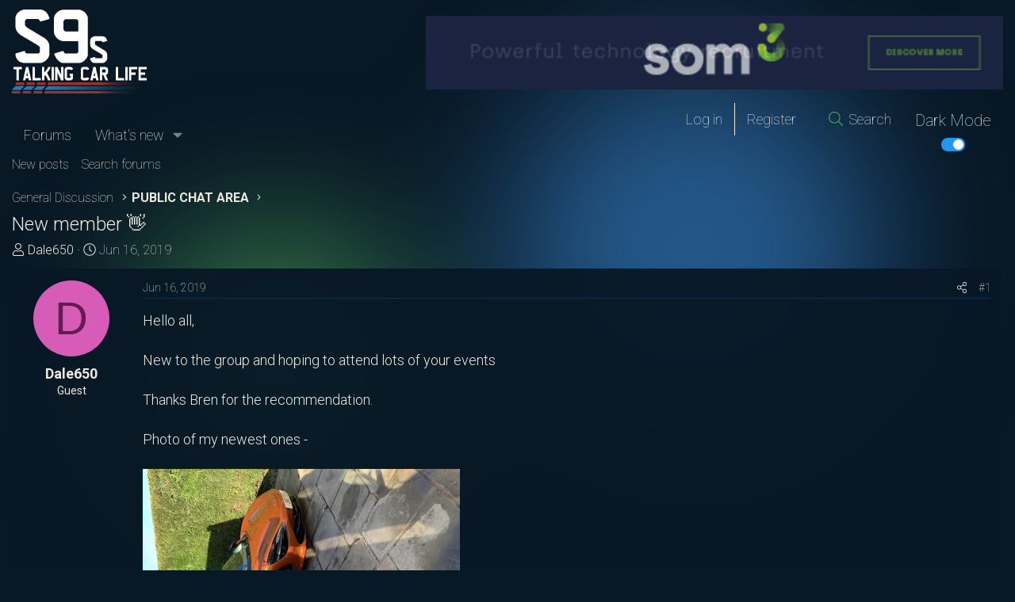

--- FILE ---
content_type: text/html; charset=utf-8
request_url: https://s9s.co.uk/threads/new-member-%F0%9F%91%8B.17774/
body_size: 23414
content:
<!DOCTYPE html>
<html id="XF" lang="en-US" dir="LTR"
	data-app="public"
	data-template="thread_view"
	data-container-key="node-9"
	data-content-key="thread-17774"
	data-logged-in="false"
	data-cookie-prefix="xf_"
	data-csrf="1769666617,6975cc71d4918c83d4a8056fa979c92b"
	class="has-no-js template-thread_view"
	>
<head>
	<meta charset="utf-8" />
	<meta http-equiv="X-UA-Compatible" content="IE=Edge" />
	<meta name="viewport" content="width=device-width, initial-scale=1, viewport-fit=cover">

	
	
	

	<title>New member 👋 | S9s - Talking Car Life</title>

	<link rel="manifest" href="/webmanifest.php">
	<link href="https://fonts.cdnfonts.com/css/sansation" rel="stylesheet">
	<link rel="preconnect" href="https://fonts.googleapis.com">
<link rel="preconnect" href="https://fonts.gstatic.com" crossorigin>
<link href="https://fonts.googleapis.com/css2?family=Roboto:ital,wght@0,100;0,300;0,400;0,500;0,700;0,900;1,100;1,300;1,400;1,500;1,700;1,900&display=swap" rel="stylesheet">
	

	<meta name="apple-mobile-web-app-title" content="S9s - Talking Car Life">
	
		<link rel="apple-touch-icon" href="/data/assets/logo/s9s-logo-light-192.png">
	

	
		
		<meta name="description" content="Hello all,

New to the group and hoping to attend lots of your events 

Thanks Bren for the recommendation.

Photo of my newest ones -" />
		<meta property="og:description" content="Hello all,

New to the group and hoping to attend lots of your events 

Thanks Bren for the recommendation.

Photo of my newest ones -" />
		<meta property="twitter:description" content="Hello all,

New to the group and hoping to attend lots of your events 

Thanks Bren for the recommendation.

Photo of my newest ones -" />
	
	
		<meta property="og:url" content="https://s9s.co.uk/threads/new-member-%F0%9F%91%8B.17774/" />
	
		<link rel="canonical" href="https://s9s.co.uk/threads/new-member-%F0%9F%91%8B.17774/" />
	

	
		
	
	
	<meta property="og:site_name" content="S9s - Talking Car Life" />


	
	
		
	
	
	<meta property="og:type" content="website" />


	
	
		
	
	
	
		<meta property="og:title" content="New member 👋" />
		<meta property="twitter:title" content="New member 👋" />
	


	
	
	
	

	
	
	
	

	<link rel="stylesheet" href="/css.php?css=public%3Anormalize.css%2Cpublic%3Afa.css%2Cpublic%3Acore.less%2Cpublic%3Aapp.less&amp;s=2&amp;l=1&amp;d=1755143231&amp;k=b4fbdee0c2fc487b3d3b0109202bd0f203cc2a89" />

	<link rel="stylesheet" href="/css.php?css=public%3Abb_code.less&amp;s=2&amp;l=1&amp;d=1755143231&amp;k=287a72debda1baa50a172db874758a032d27c034" />
<link rel="stylesheet" href="/css.php?css=public%3Amessage.less&amp;s=2&amp;l=1&amp;d=1755143231&amp;k=86d6ce9c2ff61e5097811a238c826b2f3a32ea9c" />
<link rel="stylesheet" href="/css.php?css=public%3Ashare_controls.less&amp;s=2&amp;l=1&amp;d=1755143231&amp;k=a5d8b691f68d6ea44e72d00d50448f144d8cf4cb" />
<link rel="stylesheet" href="/css.php?css=public%3Asiropu_ads_manager_ad.less&amp;s=2&amp;l=1&amp;d=1755143231&amp;k=04538730cf68ff485138fb74ae0c1bed2103c295" />
<link rel="stylesheet" href="/css.php?css=public%3Astructured_list.less&amp;s=2&amp;l=1&amp;d=1755143231&amp;k=f436bbca35e45924d4ccd5b2f96dcdab216a89aa" />
<link rel="stylesheet" href="/css.php?css=public%3Aextra.less&amp;s=2&amp;l=1&amp;d=1755143231&amp;k=621f94d01ab2ec7cd23454ba7e89eaf7fd694cd2" />


	
		<script src="/js/xf/preamble.min.js?_v=a07b597f"></script>
	

	
	<script src="/js/vendor/vendor-compiled.js?_v=a07b597f" defer></script>
	<script src="/js/xf/core-compiled.js?_v=a07b597f" defer></script>

	<script>
	XF.samViewCountMethod = "view";
	XF.samServerTime = 1769666617;
	XF.samItem = ".samItem";
	XF.samCodeUnit = ".samCodeUnit";
	XF.samBannerUnit = ".samBannerUnit";
</script>


<script>
	window.addEventListener('DOMContentLoaded', () => {
		var bkp = document.querySelectorAll('div[data-ba]');
		if (bkp) {
			bkp.forEach(item => {
				var ad = item;
				if (ad.querySelector('ins.adsbygoogle').style.display == 'none') {
					 XF.ajax('GET', XF.canonicalizeUrl('index.php?sam-item/' + ad.dataset.ba + '/get-backup'), {}, data => {
						 if (data.backup) {
							 ad.html(data.backup);
						 }
					 }, { skipDefault: true, global: false});
				}
			});
		}
		const ff = document.querySelectorAll('div[data-position="footer_fixed"] > div[data-cv="true"]');
		if (ff) {
			ff.forEach(item => {
				XF.trigger(item, 'adView');
			});
		}
	});
</script>
	
	

		
			
		

		
	



	<script>
		XF.ready(() =>
		{
			XF.extendObject(true, XF.config, {
				// 
				userId: 0,
				enablePush: true,
				pushAppServerKey: 'BH4p8ItrVSTLS5zdCj3o7YBgIBRqdk9U7eiBNUd_awmlXWxJjxRY2mMwn-7owVik6zhspvc7LFfxjvmuQiFp5ps',
				url: {
					fullBase: 'https://s9s.co.uk/',
					basePath: '/',
					css: '/css.php?css=__SENTINEL__&s=2&l=1&d=1755143231',
					js: '/js/__SENTINEL__?_v=a07b597f',
					icon: '/data/local/icons/__VARIANT__.svg?v=1755143221#__NAME__',
					iconInline: '/styles/fa/__VARIANT__/__NAME__.svg?v=5.15.3',
					keepAlive: '/login/keep-alive'
				},
				cookie: {
					path: '/',
					domain: '',
					prefix: 'xf_',
					secure: true,
					consentMode: 'disabled',
					consented: ["optional","_third_party"]
				},
				cacheKey: 'f3ed7234243583f554e27d349fe769c5',
				csrf: '1769666617,6975cc71d4918c83d4a8056fa979c92b',
				js: {"\/js\/siropu\/aml\/core.min.js?_v=a07b597f":true},
				fullJs: false,
				css: {"public:bb_code.less":true,"public:message.less":true,"public:share_controls.less":true,"public:siropu_ads_manager_ad.less":true,"public:structured_list.less":true,"public:extra.less":true},
				time: {
					now: 1769666617,
					today: 1769644800,
					todayDow: 4,
					tomorrow: 1769731200,
					yesterday: 1769558400,
					week: 1769126400,
					month: 1767225600,
					year: 1767225600
				},
				style: {
					light: '',
					dark: '',
					defaultColorScheme: 'dark'
				},
				borderSizeFeature: '3px',
				fontAwesomeWeight: 'l',
				enableRtnProtect: true,
				
				enableFormSubmitSticky: true,
				imageOptimization: '0',
				imageOptimizationQuality: 0.85,
				uploadMaxFilesize: 268435456,
				uploadMaxWidth: 0,
				uploadMaxHeight: 0,
				allowedVideoExtensions: ["m4v","mov","mp4","mp4v","mpeg","mpg","ogv","webm"],
				allowedAudioExtensions: ["mp3","opus","ogg","wav"],
				shortcodeToEmoji: true,
				visitorCounts: {
					conversations_unread: '0',
					alerts_unviewed: '0',
					total_unread: '0',
					title_count: true,
					icon_indicator: true
				},
				jsMt: {"xf\/action.js":"efef9a2a","xf\/embed.js":"9f01d15b","xf\/form.js":"9f01d15b","xf\/structure.js":"efef9a2a","xf\/tooltip.js":"9f01d15b"},
				jsState: {},
				publicMetadataLogoUrl: '',
				publicPushBadgeUrl: 'https://s9s.co.uk/styles/default/xenforo/bell.png'
			})

			XF.extendObject(XF.phrases, {
				// 
				date_x_at_time_y:     "{date} at {time}",
				day_x_at_time_y:      "{day} at {time}",
				yesterday_at_x:       "Yesterday at {time}",
				x_minutes_ago:        "{minutes} minutes ago",
				one_minute_ago:       "1 minute ago",
				a_moment_ago:         "A moment ago",
				today_at_x:           "Today at {time}",
				in_a_moment:          "In a moment",
				in_a_minute:          "In a minute",
				in_x_minutes:         "In {minutes} minutes",
				later_today_at_x:     "Later today at {time}",
				tomorrow_at_x:        "Tomorrow at {time}",
				short_date_x_minutes: "{minutes}m",
				short_date_x_hours:   "{hours}h",
				short_date_x_days:    "{days}d",

				day0: "Sunday",
				day1: "Monday",
				day2: "Tuesday",
				day3: "Wednesday",
				day4: "Thursday",
				day5: "Friday",
				day6: "Saturday",

				dayShort0: "Sun",
				dayShort1: "Mon",
				dayShort2: "Tue",
				dayShort3: "Wed",
				dayShort4: "Thu",
				dayShort5: "Fri",
				dayShort6: "Sat",

				month0: "January",
				month1: "February",
				month2: "March",
				month3: "April",
				month4: "May",
				month5: "June",
				month6: "July",
				month7: "August",
				month8: "September",
				month9: "October",
				month10: "November",
				month11: "December",

				active_user_changed_reload_page: "The active user has changed. Reload the page for the latest version.",
				server_did_not_respond_in_time_try_again: "The server did not respond in time. Please try again.",
				oops_we_ran_into_some_problems: "Oops! We ran into some problems.",
				oops_we_ran_into_some_problems_more_details_console: "Oops! We ran into some problems. Please try again later. More error details may be in the browser console.",
				file_too_large_to_upload: "The file is too large to be uploaded.",
				uploaded_file_is_too_large_for_server_to_process: "The uploaded file is too large for the server to process.",
				files_being_uploaded_are_you_sure: "Files are still being uploaded. Are you sure you want to submit this form?",
				attach: "Attach files",
				rich_text_box: "Rich text box",
				close: "Close",
				link_copied_to_clipboard: "Link copied to clipboard.",
				text_copied_to_clipboard: "Text copied to clipboard.",
				loading: "Loading…",
				you_have_exceeded_maximum_number_of_selectable_items: "You have exceeded the maximum number of selectable items.",

				processing: "Processing",
				'processing...': "Processing…",

				showing_x_of_y_items: "Showing {count} of {total} items",
				showing_all_items: "Showing all items",
				no_items_to_display: "No items to display",

				number_button_up: "Increase",
				number_button_down: "Decrease",

				push_enable_notification_title: "Push notifications enabled successfully at S9s - Talking Car Life",
				push_enable_notification_body: "Thank you for enabling push notifications!",

				pull_down_to_refresh: "Pull down to refresh",
				release_to_refresh: "Release to refresh",
				refreshing: "Refreshing…"
			})
		})
	</script>

	<script src="/js/siropu/aml/core.min.js?_v=a07b597f" defer></script>



	
		<link rel="icon" type="image/png" href="https://s9s.co.uk/data/assets/logo/s9s-logo-light-32.png" sizes="32x32" />
	
	
<script defer src="https://cloudmetrics.xenforo.com/js/essential.js" data-website-id="2021005972539096"></script>

	

		
			
		

		
	


</head>
<body data-template="thread_view">

	

		
			
		

		
	


	

		
			
		

		
	


<div class="p-pageWrapper" id="top">





<header class="p-header" id="header">
	<div class="p-header-inner">
		<div class="p-header-content">

			<div class="p-header-logo p-header-logo--image">
				<a href="/">
					<img src="/data/assets/logo/s9s-logo-dark.svg" srcset="" alt="S9s - Talking Car Life"
						width="170" height="201" />
				</a>
			</div>

			 <div class="samBannerUnit samAlignRight samCustomSize" style="width: 728px; height: 90px;" data-xf-init="sam-unit" data-position="container_header"> <div class="samItem" data-xf-init="sam-item" data-id="4" data-cv="true" data-cc="true"> <a  href="https://www.som-3recruitment.com/" target="_blank" rel="nofollow"> <img data-src="https://s9s-data.community.forum/siropu/aml/16611d07f2fc74.gif" alt="Som3 Recruitment"  width="728" height="90" data-carousel="false" data-xf-init="sam-lazy"> </a> </div> </div> 

		</div>
	</div>
</header>





	<div class="p-navSticky p-navSticky--primary" data-xf-init="sticky-header">
		
	<nav class="p-nav">
		<div class="p-nav-inner">
			<button type="button" class="button button--plain p-nav-menuTrigger" data-xf-click="off-canvas" data-menu=".js-headerOffCanvasMenu" tabindex="0" aria-label="Menu"><span class="button-text">
				<i aria-hidden="true"></i>
			</span></button>

			<div class="p-nav-smallLogo">
				<a href="/">
					<img src="/data/assets/logo/s9s-logo-dark.svg" srcset="" alt="S9s - Talking Car Life"
						width="170" height="201" />
				</a>
			</div>

			<div class="p-nav-scroller hScroller" data-xf-init="h-scroller" data-auto-scroll=".p-navEl.is-selected">
				<div class="hScroller-scroll">
					<ul class="p-nav-list js-offCanvasNavSource">
					
						<li>
							
	<div class="p-navEl is-selected" data-has-children="true">
		

			
	
	<a href="/"
		class="p-navEl-link p-navEl-link--splitMenu "
		
		
		data-nav-id="forums">Forums</a>


			<a data-xf-key="1"
				data-xf-click="menu"
				data-menu-pos-ref="< .p-navEl"
				class="p-navEl-splitTrigger"
				role="button"
				tabindex="0"
				aria-label="Toggle expanded"
				aria-expanded="false"
				aria-haspopup="true"></a>

		
		
			<div class="menu menu--structural" data-menu="menu" aria-hidden="true">
				<div class="menu-content">
					
						
	
	
	<a href="/whats-new/posts/"
		class="menu-linkRow u-indentDepth0 js-offCanvasCopy "
		
		
		data-nav-id="newPosts">New posts</a>

	

					
						
	
	
	<a href="/search/?type=post"
		class="menu-linkRow u-indentDepth0 js-offCanvasCopy "
		
		
		data-nav-id="searchForums">Search forums</a>

	

					
				</div>
			</div>
		
	</div>

						</li>
					
						<li>
							
	<div class="p-navEl " data-has-children="true">
		

			
	
	<a href="/whats-new/"
		class="p-navEl-link p-navEl-link--splitMenu "
		
		
		data-nav-id="whatsNew">What's new</a>


			<a data-xf-key="2"
				data-xf-click="menu"
				data-menu-pos-ref="< .p-navEl"
				class="p-navEl-splitTrigger"
				role="button"
				tabindex="0"
				aria-label="Toggle expanded"
				aria-expanded="false"
				aria-haspopup="true"></a>

		
		
			<div class="menu menu--structural" data-menu="menu" aria-hidden="true">
				<div class="menu-content">
					
						
	
	
	<a href="/featured/"
		class="menu-linkRow u-indentDepth0 js-offCanvasCopy "
		
		
		data-nav-id="featured">Featured content</a>

	

					
						
	
	
	<a href="/whats-new/posts/"
		class="menu-linkRow u-indentDepth0 js-offCanvasCopy "
		 rel="nofollow"
		
		data-nav-id="whatsNewPosts">New posts</a>

	

					
						
	
	
	<a href="/whats-new/latest-activity"
		class="menu-linkRow u-indentDepth0 js-offCanvasCopy "
		 rel="nofollow"
		
		data-nav-id="latestActivity">Latest activity</a>

	

					
				</div>
			</div>
		
	</div>

						</li>
					
					</ul>
				</div>
			</div>

			<div class="p-nav-opposite">
				<div class="p-navgroup p-account p-navgroup--guest">
					
						<a href="/login/" class="p-navgroup-link p-navgroup-link--textual p-navgroup-link--logIn"
							data-xf-click="overlay" data-follow-redirects="on">
							<span class="p-navgroup-linkText">Log in</span>
						</a>
						
							<a href="/register/" class="p-navgroup-link p-navgroup-link--textual p-navgroup-link--register"
								data-xf-click="overlay" data-follow-redirects="on">
								<span class="p-navgroup-linkText">Register</span>
							</a>
						
					
				</div>

				<div class="p-navgroup p-discovery">
					<a href="/whats-new/"
						class="p-navgroup-link p-navgroup-link--iconic p-navgroup-link--whatsnew"
						aria-label="What&#039;s new"
						title="What&#039;s new">
						<i aria-hidden="true"></i>
						<span class="p-navgroup-linkText">What's new</span>
					</a>

					
						<a href="/search/"
							class="p-navgroup-link p-navgroup-link--iconic p-navgroup-link--search"
							data-xf-click="menu"
							data-xf-key="/"
							aria-label="Search"
							aria-expanded="false"
							aria-haspopup="true"
							title="Search">
							<i aria-hidden="true"></i>
							<span class="p-navgroup-linkText">Search</span>
						</a>
						<div class="menu menu--structural menu--wide" data-menu="menu" aria-hidden="true">
							<form action="/search/search" method="post"
								class="menu-content"
								data-xf-init="quick-search">

								<h3 class="menu-header">Search</h3>
								
								<div class="menu-row">
									
										<div class="inputGroup inputGroup--joined">
											<input type="text" class="input" name="keywords" placeholder="Search…" aria-label="Search" data-menu-autofocus="true" />
											
			<select name="constraints" class="js-quickSearch-constraint input" aria-label="Search within">
				<option value="">Everywhere</option>
<option value="{&quot;search_type&quot;:&quot;post&quot;}">Threads</option>
<option value="{&quot;search_type&quot;:&quot;post&quot;,&quot;c&quot;:{&quot;nodes&quot;:[9],&quot;child_nodes&quot;:1}}">This forum</option>
<option value="{&quot;search_type&quot;:&quot;post&quot;,&quot;c&quot;:{&quot;thread&quot;:17774}}">This thread</option>

			</select>
		
										</div>
									
								</div>

								
								<div class="menu-row">
									<label class="iconic"><input type="checkbox"  name="c[title_only]" value="1" /><i aria-hidden="true"></i><span class="iconic-label">Search titles only</span></label>

								</div>
								
								<div class="menu-row">
									<div class="inputGroup">
										<span class="inputGroup-text" id="ctrl_search_menu_by_member">By:</span>
										<input type="text" class="input" name="c[users]" data-xf-init="auto-complete" placeholder="Member" aria-labelledby="ctrl_search_menu_by_member" />
									</div>
								</div>
								
<div class="menu-footer">
									<span class="menu-footer-controls">
										<button type="submit" class="button button--icon button--icon--search button--primary"><i class="fa--xf fal fa-search "><svg xmlns="http://www.w3.org/2000/svg" role="img" aria-hidden="true" ><use href="/data/local/icons/light.svg?v=1755143221#search"></use></svg></i><span class="button-text">Search</span></button>
										<a href="/search/" class="button "><span class="button-text">Advanced search…</span></a>
									</span>
								</div>

								<input type="hidden" name="_xfToken" value="1769666617,6975cc71d4918c83d4a8056fa979c92b" />
							</form>
						</div>
					
					
				</div>
				
						<div class="p-navgroup toggle-container">
							<a class="p-navgroup-link style-mode" href="/misc/style?style_id=1&amp;t=1769666617%2C6975cc71d4918c83d4a8056fa979c92b">
							   Dark Mode
							</a>
							<label id="styleToggle" class="toggle-switch">
							  <input type="checkbox" checked>
							  <span class="slider round"></span>
							</label>
						</div>
						<script>
							document.getElementById('styleToggle').addEventListener('change', function() {
							  var link = document.querySelector('.style-mode');
							  if (link) {
								link.click();
							  }
							});
						</script>
						
			</div>
			
		</div>
		
	</nav>

	</div>
	
	
		<div class="p-sectionLinks">
			<div class="p-sectionLinks-inner hScroller" data-xf-init="h-scroller">
				<div class="hScroller-scroll">
					<ul class="p-sectionLinks-list">
					
						<li>
							
	<div class="p-navEl " >
		

			
	
	<a href="/whats-new/posts/"
		class="p-navEl-link "
		
		data-xf-key="alt+1"
		data-nav-id="newPosts">New posts</a>


			

		
		
	</div>

						</li>
					
						<li>
							
	<div class="p-navEl " >
		

			
	
	<a href="/search/?type=post"
		class="p-navEl-link "
		
		data-xf-key="alt+2"
		data-nav-id="searchForums">Search forums</a>


			

		
		
	</div>

						</li>
					
					</ul>
				</div>
			</div>
		</div>
	



<div class="offCanvasMenu offCanvasMenu--nav js-headerOffCanvasMenu" data-menu="menu" aria-hidden="true" data-ocm-builder="navigation">
	<div class="offCanvasMenu-backdrop" data-menu-close="true"></div>
	<div class="offCanvasMenu-content">
		<div class="offCanvasMenu-header">
			Menu
			<a class="offCanvasMenu-closer" data-menu-close="true" role="button" tabindex="0" aria-label="Close"></a>
		</div>
		
			<div class="p-offCanvasRegisterLink">
				<div class="offCanvasMenu-linkHolder">
					<a href="/login/" class="offCanvasMenu-link" data-xf-click="overlay" data-menu-close="true">
						Log in
					</a>
				</div>
				<hr class="offCanvasMenu-separator" />
				
					<div class="offCanvasMenu-linkHolder">
						<a href="/register/" class="offCanvasMenu-link" data-xf-click="overlay" data-menu-close="true">
							Register
						</a>
					</div>
					<hr class="offCanvasMenu-separator" />
				
			</div>
		
		<div class="js-offCanvasNavTarget"></div>
		<div class="offCanvasMenu-installBanner js-installPromptContainer" style="display: none;" data-xf-init="install-prompt">
			<div class="offCanvasMenu-installBanner-header">Install the app</div>
			<button type="button" class="button js-installPromptButton"><span class="button-text">Install</span></button>
			<template class="js-installTemplateIOS">
				<div class="overlay-title">How to install the app on iOS</div>
				<div class="block-body">
					<div class="block-row">
						<p>
							Follow along with the video below to see how to install our site as a web app on your home screen.
						</p>
						<p style="text-align: center">
							<video src="/styles/default/xenforo/add_to_home.mp4"
								width="280" height="480" autoplay loop muted playsinline></video>
						</p>
						<p>
							<small><strong>Note:</strong> This feature may not be available in some browsers.</small>
						</p>
					</div>
				</div>
			</template>
		</div>
	</div>
</div>

<div class="p-body">
	<div class="p-body-inner">
		<!--XF:EXTRA_OUTPUT-->


		

		

		
	

		
			
		

		
	


		
	
		<ul class="p-breadcrumbs "
			itemscope itemtype="https://schema.org/BreadcrumbList">
		
			

			
			

			

			
			
				
				
	<li itemprop="itemListElement" itemscope itemtype="https://schema.org/ListItem">
		<a href="/#general-discussion.3" itemprop="item">
			<span itemprop="name">General Discussion</span>
		</a>
		<meta itemprop="position" content="1" />
	</li>

			
				
				
	<li itemprop="itemListElement" itemscope itemtype="https://schema.org/ListItem">
		<a href="/forums/public-chat-area.9/" itemprop="item">
			<span itemprop="name">PUBLIC CHAT AREA</span>
		</a>
		<meta itemprop="position" content="2" />
	</li>

			

		
		</ul>
	

		
	

		
			
		

		
	



		
	<noscript class="js-jsWarning"><div class="blockMessage blockMessage--important blockMessage--iconic u-noJsOnly">JavaScript is disabled. For a better experience, please enable JavaScript in your browser before proceeding.</div></noscript>

		
	<div class="blockMessage blockMessage--important blockMessage--iconic js-browserWarning" style="display: none">You are using an out of date browser. It  may not display this or other websites correctly.<br />You should upgrade or use an <a href="https://www.google.com/chrome/" target="_blank" rel="noopener">alternative browser</a>.</div>


		
			<div class="p-body-header">
			
				
					<div class="p-title ">
					
						
							<h1 class="p-title-value">New member 👋</h1>
						
						
					
					</div>
				
				
					<div class="p-description">
	<ul class="listInline listInline--bullet">
		<li>
			<i class="fa--xf fal fa-user "><svg xmlns="http://www.w3.org/2000/svg" role="img" ><title>Thread starter</title><use href="/data/local/icons/light.svg?v=1755143221#user"></use></svg></i>
			<span class="u-srOnly">Thread starter</span>

			<span class="username  u-concealed" dir="auto" data-user-id="0">Dale650</span>
		</li>
		<li>
			<i class="fa--xf fal fa-clock "><svg xmlns="http://www.w3.org/2000/svg" role="img" ><title>Start date</title><use href="/data/local/icons/light.svg?v=1755143221#clock"></use></svg></i>
			<span class="u-srOnly">Start date</span>

			<a href="/threads/new-member-%F0%9F%91%8B.17774/" class="u-concealed"><time  class="u-dt" dir="auto" datetime="2019-06-16T13:07:25+0100" data-timestamp="1560686845" data-date="Jun 16, 2019" data-time="1:07 PM" data-short="Jun &#039;19" title="Jun 16, 2019 at 1:07 PM">Jun 16, 2019</time></a>
		</li>
		
		
	</ul>
</div>
				
			
			</div>
		

		<div class="p-body-main  ">
			
			<div class="p-body-contentCol"></div>
			

			

			<div class="p-body-content">
				
	

		
			
		

		
	


				<div class="p-body-pageContent">











	
	
	
		
	
	
	


	
	
	
		
	
	
	


	
	
		
	
	
	


	
	



	












	

	
		
	








	

		
			
		

		
	











	

		
			
		

		
	



	

		
			
		

		
	



<div class="block block--messages" data-xf-init="" data-type="post" data-href="/inline-mod/" data-search-target="*">

	<span class="u-anchorTarget" id="posts"></span>

	
		
	

	

	<div class="block-outer"></div>

	

	
		
	<div class="block-outer js-threadStatusField"></div>

	

	<div class="block-container lbContainer"
		data-xf-init="lightbox select-to-quote"
		data-message-selector=".js-post"
		data-lb-id="thread-17774"
		data-lb-universal="1">

		<div class="block-body js-replyNewMessageContainer">
			
				


	

		
			
		

		
	



					

					
						

	
	

	

	
	<article class="message message--post js-post js-inlineModContainer  "
		data-author="Dale650"
		data-content="post-331203"
		id="js-post-331203"
		>

		

		<span class="u-anchorTarget" id="post-331203"></span>

		
			<div class="message-inner">
				
					<div class="message-cell message-cell--user">
						

	<section class="message-user"
		
		
		>

		

		<div class="message-avatar ">
			<div class="message-avatar-wrapper">
				<span class="avatar avatar--m avatar--default avatar--default--dynamic" data-user-id="0" style="background-color: #d65cb8; color: #661a53" title="Dale650">
			<span class="avatar-u0-m" role="img" aria-label="Dale650">D</span> 
		</span>
				
			</div>
		</div>
		<div class="message-userDetails">
			<h4 class="message-name"><span class="username " dir="auto" data-user-id="0">Dale650</span></h4>
			<h5 class="userTitle message-userTitle" dir="auto">Guest</h5>
			
		</div>
		
		<span class="message-userArrow"></span>
	</section>

					</div>
				

				
					<div class="message-cell message-cell--main">
					
						<div class="message-main js-quickEditTarget">

							
								

	

	<header class="message-attribution message-attribution--split">
		<ul class="message-attribution-main listInline ">
			
			
			<li class="u-concealed">
				<a href="/threads/new-member-%F0%9F%91%8B.17774/post-331203" rel="nofollow" >
					<time  class="u-dt" dir="auto" datetime="2019-06-16T13:07:25+0100" data-timestamp="1560686845" data-date="Jun 16, 2019" data-time="1:07 PM" data-short="Jun &#039;19" title="Jun 16, 2019 at 1:07 PM">Jun 16, 2019</time>
				</a>
			</li>
			
		</ul>

		<ul class="message-attribution-opposite message-attribution-opposite--list ">
			
			<li>
				<a href="/threads/new-member-%F0%9F%91%8B.17774/post-331203"
					class="message-attribution-gadget"
					data-xf-init="share-tooltip"
					data-href="/posts/331203/share"
					aria-label="Share"
					rel="nofollow">
					<i class="fa--xf fal fa-share-alt "><svg xmlns="http://www.w3.org/2000/svg" role="img" aria-hidden="true" ><use href="/data/local/icons/light.svg?v=1755143221#share-alt"></use></svg></i>
				</a>
			</li>
			
				<li class="u-hidden js-embedCopy">
					
	<a href="javascript:"
		data-xf-init="copy-to-clipboard"
		data-copy-text="&lt;div class=&quot;js-xf-embed&quot; data-url=&quot;https://s9s.co.uk&quot; data-content=&quot;post-331203&quot;&gt;&lt;/div&gt;&lt;script defer src=&quot;https://s9s.co.uk/js/xf/external_embed.js?_v=a07b597f&quot;&gt;&lt;/script&gt;"
		data-success="Embed code HTML copied to clipboard."
		class="">
		<i class="fa--xf fal fa-code "><svg xmlns="http://www.w3.org/2000/svg" role="img" aria-hidden="true" ><use href="/data/local/icons/light.svg?v=1755143221#code"></use></svg></i>
	</a>

				</li>
			
			
			
				<li>
					<a href="/threads/new-member-%F0%9F%91%8B.17774/post-331203" rel="nofollow">
						#1
					</a>
				</li>
			
		</ul>
	</header>

							

							<div class="message-content js-messageContent">
							

								
									
	
	
	

								

								
									
	

	<div class="message-userContent lbContainer js-lbContainer "
		data-lb-id="post-331203"
		data-lb-caption-desc="Dale650 &middot; Jun 16, 2019 at 1:07 PM">

		
			

	
		
	

		

		<article class="message-body js-selectToQuote">
			
				
			

			<div >
				
					
	

		
			
		

		
	

<div class="bbWrapper">Hello all,<br />
<br />
New to the group and hoping to attend lots of your events <br />
<br />
Thanks Bren for the recommendation.<br />
<br />
Photo of my newest ones -<br />
<br />
<a href="https://s9s.co.uk/attachments/c7cba4ba-25c5-4c74-b482-2f783b0844ec-jpeg.28619/"
		target="_blank"><img src="https://s9s-data.community.forum/attachments/28/28619-a12627148dc1e1269423b7b260f2023d.jpg?hash=oSYnFI3B4S"
		class="bbImage "
		style=""
		alt="C7CBA4BA-25C5-4C74-B482-2F783B0844EC.jpeg"
		title="C7CBA4BA-25C5-4C74-B482-2F783B0844EC.jpeg"
		width="400" height="300" loading="lazy" /></a></div>

	

		
			
		

		
	

				
			</div>

			<div class="js-selectToQuoteEnd">&nbsp;</div>
			
				
			
		</article>

		
			

	
		
	

		

		
			
	

		
	</div>

								

								
									
	

	

								

								
									
	

		
			
		

		
	


	


	

		
			
		

		
	

								

							
							</div>

							
								
	

	<footer class="message-footer">
		

		

		<div class="reactionsBar js-reactionsList ">
			
		</div>

		<div class="js-historyTarget message-historyTarget toggleTarget" data-href="trigger-href"></div>
	</footer>

							
						</div>

					
					</div>
				
			</div>
		
	</article>

	
	

					

					

				

	

		
			
		

		
	




	

		
			
		

		
	



					

					
						

	
	

	

	
	<article class="message message--post js-post js-inlineModContainer  "
		data-author="Bren"
		data-content="post-331204"
		id="js-post-331204"
		itemscope itemtype="https://schema.org/Comment" itemid="https://s9s.co.uk/posts/331204/">

		
			<meta itemprop="parentItem" itemscope itemid="https://s9s.co.uk/threads/new-member-%F0%9F%91%8B.17774/" />
			<meta itemprop="name" content="Post #2" />
		

		<span class="u-anchorTarget" id="post-331204"></span>

		
			<div class="message-inner">
				
					<div class="message-cell message-cell--user">
						

	<section class="message-user"
		itemprop="author"
		itemscope itemtype="https://schema.org/Person"
		itemid="https://s9s.co.uk/members/bren.1905/">

		
			<meta itemprop="url" content="https://s9s.co.uk/members/bren.1905/" />
		

		<div class="message-avatar ">
			<div class="message-avatar-wrapper">
				<a href="/members/bren.1905/" class="avatar avatar--m" data-user-id="1905" data-xf-init="member-tooltip">
			<img src="https://s9s-data.community.forum/avatars/m/1/1905.jpg?1709850908"  alt="Bren" class="avatar-u1905-m" width="96" height="96" loading="lazy" itemprop="image" /> 
		</a>
				
			</div>
		</div>
		<div class="message-userDetails">
			<h4 class="message-name"><a href="/members/bren.1905/" class="username " dir="auto" data-user-id="1905" data-xf-init="member-tooltip"><span itemprop="name">Bren</span></a></h4>
			<h5 class="userTitle message-userTitle" dir="auto" itemprop="jobTitle">Stutt9art VIP</h5>
			
		</div>
		
			
			
				<div class="message-userExtras">
				
					
					
						<dl class="pairs pairs--justified">
							<dt>Messages</dt>
							<dd>4,337</dd>
						</dl>
					
					
					
					
						<dl class="pairs pairs--justified">
							<dt>Points</dt>
							<dd>38</dd>
						</dl>
					
					
					
					
					<div class="message-userExtras">Cars owned: GT4 RS, 
4x M3 E92 Clubsports,
M2,
Model 3P,
V8 Skyline,
C1 racers,
GR Yaris,
Bikes</div>
					
				
				</div>
			
		
		<span class="message-userArrow"></span>
	</section>

					</div>
				

				
					<div class="message-cell message-cell--main">
					
						<div class="message-main js-quickEditTarget">

							
								

	

	<header class="message-attribution message-attribution--split">
		<ul class="message-attribution-main listInline ">
			
			
			<li class="u-concealed">
				<a href="/threads/new-member-%F0%9F%91%8B.17774/post-331204" rel="nofollow" itemprop="url">
					<time  class="u-dt" dir="auto" datetime="2019-06-16T13:15:57+0100" data-timestamp="1560687357" data-date="Jun 16, 2019" data-time="1:15 PM" data-short="Jun &#039;19" title="Jun 16, 2019 at 1:15 PM" itemprop="datePublished">Jun 16, 2019</time>
				</a>
			</li>
			
		</ul>

		<ul class="message-attribution-opposite message-attribution-opposite--list ">
			
			<li>
				<a href="/threads/new-member-%F0%9F%91%8B.17774/post-331204"
					class="message-attribution-gadget"
					data-xf-init="share-tooltip"
					data-href="/posts/331204/share"
					aria-label="Share"
					rel="nofollow">
					<i class="fa--xf fal fa-share-alt "><svg xmlns="http://www.w3.org/2000/svg" role="img" aria-hidden="true" ><use href="/data/local/icons/light.svg?v=1755143221#share-alt"></use></svg></i>
				</a>
			</li>
			
				<li class="u-hidden js-embedCopy">
					
	<a href="javascript:"
		data-xf-init="copy-to-clipboard"
		data-copy-text="&lt;div class=&quot;js-xf-embed&quot; data-url=&quot;https://s9s.co.uk&quot; data-content=&quot;post-331204&quot;&gt;&lt;/div&gt;&lt;script defer src=&quot;https://s9s.co.uk/js/xf/external_embed.js?_v=a07b597f&quot;&gt;&lt;/script&gt;"
		data-success="Embed code HTML copied to clipboard."
		class="">
		<i class="fa--xf fal fa-code "><svg xmlns="http://www.w3.org/2000/svg" role="img" aria-hidden="true" ><use href="/data/local/icons/light.svg?v=1755143221#code"></use></svg></i>
	</a>

				</li>
			
			
			
				<li>
					<a href="/threads/new-member-%F0%9F%91%8B.17774/post-331204" rel="nofollow">
						#2
					</a>
				</li>
			
		</ul>
	</header>

							

							<div class="message-content js-messageContent">
							

								
									
	
	
	

								

								
									
	

	<div class="message-userContent lbContainer js-lbContainer "
		data-lb-id="post-331204"
		data-lb-caption-desc="Bren &middot; Jun 16, 2019 at 1:15 PM">

		

		<article class="message-body js-selectToQuote">
			
				
			

			<div itemprop="text">
				
					
	

		
			
		

		
	

<div class="bbWrapper">Dale&#039;s a good guy. Very active in SCD. Seriously into his cars and using them properly.</div>

	

		
			
		

		
	

				
			</div>

			<div class="js-selectToQuoteEnd">&nbsp;</div>
			
				
			
		</article>

		

		
	</div>

								

								
									
	

	

								

								
									
	

		
			
		

		
	


	


	

		
			
		

		
	

								

							
							</div>

							
								
	

	<footer class="message-footer">
		
			<div class="message-microdata" itemprop="interactionStatistic" itemtype="https://schema.org/InteractionCounter" itemscope>
				<meta itemprop="userInteractionCount" content="0" />
				<meta itemprop="interactionType" content="https://schema.org/LikeAction" />
			</div>
		

		

		<div class="reactionsBar js-reactionsList ">
			
		</div>

		<div class="js-historyTarget message-historyTarget toggleTarget" data-href="trigger-href"></div>
	</footer>

							
						</div>

					
					</div>
				
			</div>
		
	</article>

	
	

					

					

				

	

		
			
		

		
	




	

		
			
		

		
	



					

					
						

	
	

	

	
	<article class="message message--post js-post js-inlineModContainer  "
		data-author="KnickeRS"
		data-content="post-331205"
		id="js-post-331205"
		itemscope itemtype="https://schema.org/Comment" itemid="https://s9s.co.uk/posts/331205/">

		
			<meta itemprop="parentItem" itemscope itemid="https://s9s.co.uk/threads/new-member-%F0%9F%91%8B.17774/" />
			<meta itemprop="name" content="Post #3" />
		

		<span class="u-anchorTarget" id="post-331205"></span>

		
			<div class="message-inner">
				
					<div class="message-cell message-cell--user">
						

	<section class="message-user"
		itemprop="author"
		itemscope itemtype="https://schema.org/Person"
		itemid="https://s9s.co.uk/members/knickers.912/">

		
			<meta itemprop="url" content="https://s9s.co.uk/members/knickers.912/" />
		

		<div class="message-avatar ">
			<div class="message-avatar-wrapper">
				<a href="/members/knickers.912/" class="avatar avatar--m" data-user-id="912" data-xf-init="member-tooltip">
			<img src="https://s9s-data.community.forum/avatars/m/0/912.jpg?1715890720" srcset="https://s9s-data.community.forum/avatars/l/0/912.jpg?1715890720 2x" alt="KnickeRS" class="avatar-u912-m" width="96" height="96" loading="lazy" itemprop="image" /> 
		</a>
				
			</div>
		</div>
		<div class="message-userDetails">
			<h4 class="message-name"><a href="/members/knickers.912/" class="username " dir="auto" data-user-id="912" data-xf-init="member-tooltip"><span class="username--staff username--moderator username--admin" itemprop="name">KnickeRS</span></a></h4>
			<h5 class="userTitle message-userTitle" dir="auto" itemprop="jobTitle">The spit of Danny DeVito</h5>
			<div class="userBanner userBanner--staff message-userBanner" dir="auto" itemprop="jobTitle"><span class="userBanner-before"></span><strong>Staff member</strong><span class="userBanner-after"></span></div><div class="userBanner userBanner userBanner--tpm tpm-xentrBanner"><span class="userBanner-before"></span><strong>Top Poster Of Month</strong><span class="userBanner-after"></span></div>
		</div>
		
			
			
				<div class="message-userExtras">
				
					
					
						<dl class="pairs pairs--justified">
							<dt>Messages</dt>
							<dd>18,089</dd>
						</dl>
					
					
					
					
						<dl class="pairs pairs--justified">
							<dt>Points</dt>
							<dd>113</dd>
						</dl>
					
					
					
					
					<div class="message-userExtras">Cars owned: Motorcar,
Motorhome,
Motorboat,
Motorbike,</div>
					
				
				</div>
			
		
		<span class="message-userArrow"></span>
	</section>

					</div>
				

				
					<div class="message-cell message-cell--main">
					
						<div class="message-main js-quickEditTarget">

							
								

	

	<header class="message-attribution message-attribution--split">
		<ul class="message-attribution-main listInline ">
			
			
			<li class="u-concealed">
				<a href="/threads/new-member-%F0%9F%91%8B.17774/post-331205" rel="nofollow" itemprop="url">
					<time  class="u-dt" dir="auto" datetime="2019-06-16T13:22:23+0100" data-timestamp="1560687743" data-date="Jun 16, 2019" data-time="1:22 PM" data-short="Jun &#039;19" title="Jun 16, 2019 at 1:22 PM" itemprop="datePublished">Jun 16, 2019</time>
				</a>
			</li>
			
		</ul>

		<ul class="message-attribution-opposite message-attribution-opposite--list ">
			
			<li>
				<a href="/threads/new-member-%F0%9F%91%8B.17774/post-331205"
					class="message-attribution-gadget"
					data-xf-init="share-tooltip"
					data-href="/posts/331205/share"
					aria-label="Share"
					rel="nofollow">
					<i class="fa--xf fal fa-share-alt "><svg xmlns="http://www.w3.org/2000/svg" role="img" aria-hidden="true" ><use href="/data/local/icons/light.svg?v=1755143221#share-alt"></use></svg></i>
				</a>
			</li>
			
				<li class="u-hidden js-embedCopy">
					
	<a href="javascript:"
		data-xf-init="copy-to-clipboard"
		data-copy-text="&lt;div class=&quot;js-xf-embed&quot; data-url=&quot;https://s9s.co.uk&quot; data-content=&quot;post-331205&quot;&gt;&lt;/div&gt;&lt;script defer src=&quot;https://s9s.co.uk/js/xf/external_embed.js?_v=a07b597f&quot;&gt;&lt;/script&gt;"
		data-success="Embed code HTML copied to clipboard."
		class="">
		<i class="fa--xf fal fa-code "><svg xmlns="http://www.w3.org/2000/svg" role="img" aria-hidden="true" ><use href="/data/local/icons/light.svg?v=1755143221#code"></use></svg></i>
	</a>

				</li>
			
			
			
				<li>
					<a href="/threads/new-member-%F0%9F%91%8B.17774/post-331205" rel="nofollow">
						#3
					</a>
				</li>
			
		</ul>
	</header>

							

							<div class="message-content js-messageContent">
							

								
									
	
	
	

								

								
									
	

	<div class="message-userContent lbContainer js-lbContainer "
		data-lb-id="post-331205"
		data-lb-caption-desc="KnickeRS &middot; Jun 16, 2019 at 1:22 PM">

		

		<article class="message-body js-selectToQuote">
			
				
			

			<div itemprop="text">
				
					
	

		
			
		

		
	

<div class="bbWrapper">Thanks Bren.<br />
<br />
Welcome Dale, enjoy and get stuck in.</div>

	

		
			
		

		
	

				
			</div>

			<div class="js-selectToQuoteEnd">&nbsp;</div>
			
				
			
		</article>

		

		
	</div>

								

								
									
	

	

								

								
									
	

		
			
		

		
	


	


	

		
			
		

		
	

								

							
							</div>

							
								
	

	<footer class="message-footer">
		
			<div class="message-microdata" itemprop="interactionStatistic" itemtype="https://schema.org/InteractionCounter" itemscope>
				<meta itemprop="userInteractionCount" content="0" />
				<meta itemprop="interactionType" content="https://schema.org/LikeAction" />
			</div>
		

		

		<div class="reactionsBar js-reactionsList ">
			
		</div>

		<div class="js-historyTarget message-historyTarget toggleTarget" data-href="trigger-href"></div>
	</footer>

							
						</div>

					
					</div>
				
			</div>
		
	</article>

	
	

					

					

				

	

		
			
		

		
	




	

		
			
		

		
	



					

					
						

	
	

	

	
	<article class="message message--post js-post js-inlineModContainer  "
		data-author="S1ARM"
		data-content="post-331206"
		id="js-post-331206"
		itemscope itemtype="https://schema.org/Comment" itemid="https://s9s.co.uk/posts/331206/">

		
			<meta itemprop="parentItem" itemscope itemid="https://s9s.co.uk/threads/new-member-%F0%9F%91%8B.17774/" />
			<meta itemprop="name" content="Post #4" />
		

		<span class="u-anchorTarget" id="post-331206"></span>

		
			<div class="message-inner">
				
					<div class="message-cell message-cell--user">
						

	<section class="message-user"
		itemprop="author"
		itemscope itemtype="https://schema.org/Person"
		itemid="https://s9s.co.uk/members/s1arm.1869/">

		
			<meta itemprop="url" content="https://s9s.co.uk/members/s1arm.1869/" />
		

		<div class="message-avatar ">
			<div class="message-avatar-wrapper">
				<a href="/members/s1arm.1869/" class="avatar avatar--m" data-user-id="1869" data-xf-init="member-tooltip">
			<img src="https://s9s-data.community.forum/avatars/m/1/1869.jpg?1709850908"  alt="S1ARM" class="avatar-u1869-m" width="96" height="96" loading="lazy" itemprop="image" /> 
		</a>
				
			</div>
		</div>
		<div class="message-userDetails">
			<h4 class="message-name"><a href="/members/s1arm.1869/" class="username " dir="auto" data-user-id="1869" data-xf-init="member-tooltip"><span itemprop="name">S1ARM</span></a></h4>
			<h5 class="userTitle message-userTitle" dir="auto" itemprop="jobTitle">Stutt9art VIP</h5>
			
		</div>
		
			
			
				<div class="message-userExtras">
				
					
					
						<dl class="pairs pairs--justified">
							<dt>Messages</dt>
							<dd>3,999</dd>
						</dl>
					
					
					
					
						<dl class="pairs pairs--justified">
							<dt>Points</dt>
							<dd>63</dd>
						</dl>
					
					
					
					
					<div class="message-userExtras">Cars owned: AMG GTR, 430 CUP, 620R, Ranger MSRT</div>
					
				
				</div>
			
		
		<span class="message-userArrow"></span>
	</section>

					</div>
				

				
					<div class="message-cell message-cell--main">
					
						<div class="message-main js-quickEditTarget">

							
								

	

	<header class="message-attribution message-attribution--split">
		<ul class="message-attribution-main listInline ">
			
			
			<li class="u-concealed">
				<a href="/threads/new-member-%F0%9F%91%8B.17774/post-331206" rel="nofollow" itemprop="url">
					<time  class="u-dt" dir="auto" datetime="2019-06-16T13:34:59+0100" data-timestamp="1560688499" data-date="Jun 16, 2019" data-time="1:34 PM" data-short="Jun &#039;19" title="Jun 16, 2019 at 1:34 PM" itemprop="datePublished">Jun 16, 2019</time>
				</a>
			</li>
			
		</ul>

		<ul class="message-attribution-opposite message-attribution-opposite--list ">
			
			<li>
				<a href="/threads/new-member-%F0%9F%91%8B.17774/post-331206"
					class="message-attribution-gadget"
					data-xf-init="share-tooltip"
					data-href="/posts/331206/share"
					aria-label="Share"
					rel="nofollow">
					<i class="fa--xf fal fa-share-alt "><svg xmlns="http://www.w3.org/2000/svg" role="img" aria-hidden="true" ><use href="/data/local/icons/light.svg?v=1755143221#share-alt"></use></svg></i>
				</a>
			</li>
			
				<li class="u-hidden js-embedCopy">
					
	<a href="javascript:"
		data-xf-init="copy-to-clipboard"
		data-copy-text="&lt;div class=&quot;js-xf-embed&quot; data-url=&quot;https://s9s.co.uk&quot; data-content=&quot;post-331206&quot;&gt;&lt;/div&gt;&lt;script defer src=&quot;https://s9s.co.uk/js/xf/external_embed.js?_v=a07b597f&quot;&gt;&lt;/script&gt;"
		data-success="Embed code HTML copied to clipboard."
		class="">
		<i class="fa--xf fal fa-code "><svg xmlns="http://www.w3.org/2000/svg" role="img" aria-hidden="true" ><use href="/data/local/icons/light.svg?v=1755143221#code"></use></svg></i>
	</a>

				</li>
			
			
			
				<li>
					<a href="/threads/new-member-%F0%9F%91%8B.17774/post-331206" rel="nofollow">
						#4
					</a>
				</li>
			
		</ul>
	</header>

							

							<div class="message-content js-messageContent">
							

								
									
	
	
	

								

								
									
	

	<div class="message-userContent lbContainer js-lbContainer "
		data-lb-id="post-331206"
		data-lb-caption-desc="S1ARM &middot; Jun 16, 2019 at 1:34 PM">

		

		<article class="message-body js-selectToQuote">
			
				
			

			<div itemprop="text">
				
					
	

		
			
		

		
	

<div class="bbWrapper">Welcome and nice toys 😬</div>

	

		
			
		

		
	

				
			</div>

			<div class="js-selectToQuoteEnd">&nbsp;</div>
			
				
			
		</article>

		

		
	</div>

								

								
									
	

	

								

								
									
	

		
			
		

		
	


	


	

		
			
		

		
	

								

							
							</div>

							
								
	

	<footer class="message-footer">
		
			<div class="message-microdata" itemprop="interactionStatistic" itemtype="https://schema.org/InteractionCounter" itemscope>
				<meta itemprop="userInteractionCount" content="0" />
				<meta itemprop="interactionType" content="https://schema.org/LikeAction" />
			</div>
		

		

		<div class="reactionsBar js-reactionsList ">
			
		</div>

		<div class="js-historyTarget message-historyTarget toggleTarget" data-href="trigger-href"></div>
	</footer>

							
						</div>

					
					</div>
				
			</div>
		
	</article>

	
	

					

					

				

	

		
			
		

		
	




	

		
			
		

		
	



					

					
						

	
	

	

	
	<article class="message message--post js-post js-inlineModContainer  "
		data-author="mhopton07"
		data-content="post-331207"
		id="js-post-331207"
		itemscope itemtype="https://schema.org/Comment" itemid="https://s9s.co.uk/posts/331207/">

		
			<meta itemprop="parentItem" itemscope itemid="https://s9s.co.uk/threads/new-member-%F0%9F%91%8B.17774/" />
			<meta itemprop="name" content="Post #5" />
		

		<span class="u-anchorTarget" id="post-331207"></span>

		
			<div class="message-inner">
				
					<div class="message-cell message-cell--user">
						

	<section class="message-user"
		itemprop="author"
		itemscope itemtype="https://schema.org/Person"
		itemid="https://s9s.co.uk/members/mhopton07.1971/">

		
			<meta itemprop="url" content="https://s9s.co.uk/members/mhopton07.1971/" />
		

		<div class="message-avatar ">
			<div class="message-avatar-wrapper">
				<a href="/members/mhopton07.1971/" class="avatar avatar--m" data-user-id="1971" data-xf-init="member-tooltip">
			<img src="https://s9s-data.community.forum/avatars/m/1/1971.jpg?1709850908"  alt="mhopton07" class="avatar-u1971-m" width="96" height="96" loading="lazy" itemprop="image" /> 
		</a>
				
			</div>
		</div>
		<div class="message-userDetails">
			<h4 class="message-name"><a href="/members/mhopton07.1971/" class="username " dir="auto" data-user-id="1971" data-xf-init="member-tooltip"><span itemprop="name">mhopton07</span></a></h4>
			<h5 class="userTitle message-userTitle" dir="auto" itemprop="jobTitle">Stutt9art VIP</h5>
			
		</div>
		
			
			
				<div class="message-userExtras">
				
					
					
						<dl class="pairs pairs--justified">
							<dt>Messages</dt>
							<dd>1,443</dd>
						</dl>
					
					
					
					
						<dl class="pairs pairs--justified">
							<dt>Points</dt>
							<dd>83</dd>
						</dl>
					
					
					
					
					<div class="message-userExtras">Cars owned: This and that….</div>
					
				
				</div>
			
		
		<span class="message-userArrow"></span>
	</section>

					</div>
				

				
					<div class="message-cell message-cell--main">
					
						<div class="message-main js-quickEditTarget">

							
								

	

	<header class="message-attribution message-attribution--split">
		<ul class="message-attribution-main listInline ">
			
			
			<li class="u-concealed">
				<a href="/threads/new-member-%F0%9F%91%8B.17774/post-331207" rel="nofollow" itemprop="url">
					<time  class="u-dt" dir="auto" datetime="2019-06-16T13:47:30+0100" data-timestamp="1560689250" data-date="Jun 16, 2019" data-time="1:47 PM" data-short="Jun &#039;19" title="Jun 16, 2019 at 1:47 PM" itemprop="datePublished">Jun 16, 2019</time>
				</a>
			</li>
			
		</ul>

		<ul class="message-attribution-opposite message-attribution-opposite--list ">
			
			<li>
				<a href="/threads/new-member-%F0%9F%91%8B.17774/post-331207"
					class="message-attribution-gadget"
					data-xf-init="share-tooltip"
					data-href="/posts/331207/share"
					aria-label="Share"
					rel="nofollow">
					<i class="fa--xf fal fa-share-alt "><svg xmlns="http://www.w3.org/2000/svg" role="img" aria-hidden="true" ><use href="/data/local/icons/light.svg?v=1755143221#share-alt"></use></svg></i>
				</a>
			</li>
			
				<li class="u-hidden js-embedCopy">
					
	<a href="javascript:"
		data-xf-init="copy-to-clipboard"
		data-copy-text="&lt;div class=&quot;js-xf-embed&quot; data-url=&quot;https://s9s.co.uk&quot; data-content=&quot;post-331207&quot;&gt;&lt;/div&gt;&lt;script defer src=&quot;https://s9s.co.uk/js/xf/external_embed.js?_v=a07b597f&quot;&gt;&lt;/script&gt;"
		data-success="Embed code HTML copied to clipboard."
		class="">
		<i class="fa--xf fal fa-code "><svg xmlns="http://www.w3.org/2000/svg" role="img" aria-hidden="true" ><use href="/data/local/icons/light.svg?v=1755143221#code"></use></svg></i>
	</a>

				</li>
			
			
			
				<li>
					<a href="/threads/new-member-%F0%9F%91%8B.17774/post-331207" rel="nofollow">
						#5
					</a>
				</li>
			
		</ul>
	</header>

							

							<div class="message-content js-messageContent">
							

								
									
	
	
	

								

								
									
	

	<div class="message-userContent lbContainer js-lbContainer "
		data-lb-id="post-331207"
		data-lb-caption-desc="mhopton07 &middot; Jun 16, 2019 at 1:47 PM">

		

		<article class="message-body js-selectToQuote">
			
				
			

			<div itemprop="text">
				
					
	

		
			
		

		
	

<div class="bbWrapper">Hi Dale, good to see you on here....<br />
<br />
Hows that Macca steering wheel you had from me?</div>

	

		
			
		

		
	

				
			</div>

			<div class="js-selectToQuoteEnd">&nbsp;</div>
			
				
			
		</article>

		

		
	</div>

								

								
									
	

	

								

								
									
	

		
			
		

		
	


	


	

		
			
		

		
	

								

							
							</div>

							
								
	

	<footer class="message-footer">
		
			<div class="message-microdata" itemprop="interactionStatistic" itemtype="https://schema.org/InteractionCounter" itemscope>
				<meta itemprop="userInteractionCount" content="0" />
				<meta itemprop="interactionType" content="https://schema.org/LikeAction" />
			</div>
		

		

		<div class="reactionsBar js-reactionsList ">
			
		</div>

		<div class="js-historyTarget message-historyTarget toggleTarget" data-href="trigger-href"></div>
	</footer>

							
						</div>

					
					</div>
				
			</div>
		
	</article>

	
	

					

					

				

	

		
			
		

		
	




	

		
			
		

		
	



					

					
						

	
	

	

	
	<article class="message message--post js-post js-inlineModContainer  "
		data-author="Dale650"
		data-content="post-331208"
		id="js-post-331208"
		itemscope itemtype="https://schema.org/Comment" itemid="https://s9s.co.uk/posts/331208/">

		
			<meta itemprop="parentItem" itemscope itemid="https://s9s.co.uk/threads/new-member-%F0%9F%91%8B.17774/" />
			<meta itemprop="name" content="Post #6" />
		

		<span class="u-anchorTarget" id="post-331208"></span>

		
			<div class="message-inner">
				
					<div class="message-cell message-cell--user">
						

	<section class="message-user"
		itemprop="author"
		itemscope itemtype="https://schema.org/Person"
		>

		

		<div class="message-avatar ">
			<div class="message-avatar-wrapper">
				<span class="avatar avatar--m avatar--default avatar--default--dynamic" data-user-id="0" style="background-color: #d65cb8; color: #661a53" title="Dale650">
			<span class="avatar-u0-m" role="img" aria-label="Dale650">D</span> 
		</span>
				
			</div>
		</div>
		<div class="message-userDetails">
			<h4 class="message-name"><span class="username " dir="auto" data-user-id="0"><span itemprop="name">Dale650</span></span></h4>
			<h5 class="userTitle message-userTitle" dir="auto" itemprop="jobTitle">Guest</h5>
			
		</div>
		
		<span class="message-userArrow"></span>
	</section>

					</div>
				

				
					<div class="message-cell message-cell--main">
					
						<div class="message-main js-quickEditTarget">

							
								

	

	<header class="message-attribution message-attribution--split">
		<ul class="message-attribution-main listInline ">
			
			
			<li class="u-concealed">
				<a href="/threads/new-member-%F0%9F%91%8B.17774/post-331208" rel="nofollow" itemprop="url">
					<time  class="u-dt" dir="auto" datetime="2019-06-16T14:12:18+0100" data-timestamp="1560690738" data-date="Jun 16, 2019" data-time="2:12 PM" data-short="Jun &#039;19" title="Jun 16, 2019 at 2:12 PM" itemprop="datePublished">Jun 16, 2019</time>
				</a>
			</li>
			
		</ul>

		<ul class="message-attribution-opposite message-attribution-opposite--list ">
			
			<li>
				<a href="/threads/new-member-%F0%9F%91%8B.17774/post-331208"
					class="message-attribution-gadget"
					data-xf-init="share-tooltip"
					data-href="/posts/331208/share"
					aria-label="Share"
					rel="nofollow">
					<i class="fa--xf fal fa-share-alt "><svg xmlns="http://www.w3.org/2000/svg" role="img" aria-hidden="true" ><use href="/data/local/icons/light.svg?v=1755143221#share-alt"></use></svg></i>
				</a>
			</li>
			
				<li class="u-hidden js-embedCopy">
					
	<a href="javascript:"
		data-xf-init="copy-to-clipboard"
		data-copy-text="&lt;div class=&quot;js-xf-embed&quot; data-url=&quot;https://s9s.co.uk&quot; data-content=&quot;post-331208&quot;&gt;&lt;/div&gt;&lt;script defer src=&quot;https://s9s.co.uk/js/xf/external_embed.js?_v=a07b597f&quot;&gt;&lt;/script&gt;"
		data-success="Embed code HTML copied to clipboard."
		class="">
		<i class="fa--xf fal fa-code "><svg xmlns="http://www.w3.org/2000/svg" role="img" aria-hidden="true" ><use href="/data/local/icons/light.svg?v=1755143221#code"></use></svg></i>
	</a>

				</li>
			
			
			
				<li>
					<a href="/threads/new-member-%F0%9F%91%8B.17774/post-331208" rel="nofollow">
						#6
					</a>
				</li>
			
		</ul>
	</header>

							

							<div class="message-content js-messageContent">
							

								
									
	
	
	

								

								
									
	

	<div class="message-userContent lbContainer js-lbContainer "
		data-lb-id="post-331208"
		data-lb-caption-desc="Dale650 &middot; Jun 16, 2019 at 2:12 PM">

		

		<article class="message-body js-selectToQuote">
			
				
			

			<div itemprop="text">
				
					
	

		
			
		

		
	

<div class="bbWrapper"><blockquote data-attributes="member: 912" data-quote="KnickeRS" data-source="post: 331205"
	class="bbCodeBlock bbCodeBlock--expandable bbCodeBlock--quote js-expandWatch">
	
		<div class="bbCodeBlock-title">
			
				<a href="/goto/post?id=331205"
					class="bbCodeBlock-sourceJump"
					rel="nofollow"
					data-xf-click="attribution"
					data-content-selector="#post-331205">KnickeRS said:</a>
			
		</div>
	
	<div class="bbCodeBlock-content">
		
		<div class="bbCodeBlock-expandContent js-expandContent ">
			Thanks Bren.<br />
<br />
Welcome Dale, enjoy and get stuck in.
		</div>
		<div class="bbCodeBlock-expandLink js-expandLink"><a role="button" tabindex="0">Click to expand...</a></div>
	</div>
</blockquote> thank you <br />
<br />




<blockquote data-attributes="member: 1905" data-quote="Bren" data-source="post: 331204"
	class="bbCodeBlock bbCodeBlock--expandable bbCodeBlock--quote js-expandWatch">
	
		<div class="bbCodeBlock-title">
			
				<a href="/goto/post?id=331204"
					class="bbCodeBlock-sourceJump"
					rel="nofollow"
					data-xf-click="attribution"
					data-content-selector="#post-331204">Bren said:</a>
			
		</div>
	
	<div class="bbCodeBlock-content">
		
		<div class="bbCodeBlock-expandContent js-expandContent ">
			Dale&#039;s a good guy. Very active in SCD. Seriously into his cars and using them properly.
		</div>
		<div class="bbCodeBlock-expandLink js-expandLink"><a role="button" tabindex="0">Click to expand...</a></div>
	</div>
</blockquote> 👍<br />
<br />




<blockquote data-attributes="member: 1869" data-quote="S1ARM" data-source="post: 331206"
	class="bbCodeBlock bbCodeBlock--expandable bbCodeBlock--quote js-expandWatch">
	
		<div class="bbCodeBlock-title">
			
				<a href="/goto/post?id=331206"
					class="bbCodeBlock-sourceJump"
					rel="nofollow"
					data-xf-click="attribution"
					data-content-selector="#post-331206">S1ARM said:</a>
			
		</div>
	
	<div class="bbCodeBlock-content">
		
		<div class="bbCodeBlock-expandContent js-expandContent ">
			Welcome and nice toys 😬
		</div>
		<div class="bbCodeBlock-expandLink js-expandLink"><a role="button" tabindex="0">Click to expand...</a></div>
	</div>
</blockquote> thanks <br />
<br />




<blockquote data-attributes="member: 1971" data-quote="mhopton07" data-source="post: 331207"
	class="bbCodeBlock bbCodeBlock--expandable bbCodeBlock--quote js-expandWatch">
	
		<div class="bbCodeBlock-title">
			
				<a href="/goto/post?id=331207"
					class="bbCodeBlock-sourceJump"
					rel="nofollow"
					data-xf-click="attribution"
					data-content-selector="#post-331207">mhopton07 said:</a>
			
		</div>
	
	<div class="bbCodeBlock-content">
		
		<div class="bbCodeBlock-expandContent js-expandContent ">
			Hi Dale, good to see you on here....<br />
<br />
Hows that Macca steering wheel you had from me?
		</div>
		<div class="bbCodeBlock-expandLink js-expandLink"><a role="button" tabindex="0">Click to expand...</a></div>
	</div>
</blockquote><br />
Hello mark not fitted it yet still sat in the garage 😂</div>

	

		
			
		

		
	

				
			</div>

			<div class="js-selectToQuoteEnd">&nbsp;</div>
			
				
			
		</article>

		

		
	</div>

								

								
									
	

	

								

								
									
	

		
			
		

		
	


	


	

		
			
		

		
	

								

							
							</div>

							
								
	

	<footer class="message-footer">
		
			<div class="message-microdata" itemprop="interactionStatistic" itemtype="https://schema.org/InteractionCounter" itemscope>
				<meta itemprop="userInteractionCount" content="0" />
				<meta itemprop="interactionType" content="https://schema.org/LikeAction" />
			</div>
		

		

		<div class="reactionsBar js-reactionsList ">
			
		</div>

		<div class="js-historyTarget message-historyTarget toggleTarget" data-href="trigger-href"></div>
	</footer>

							
						</div>

					
					</div>
				
			</div>
		
	</article>

	
	

					

					

				

	

		
			
		

		
	




	

		
			
		

		
	



					

					
						

	
	

	

	
	<article class="message message--post js-post js-inlineModContainer  "
		data-author="f1_oov"
		data-content="post-331209"
		id="js-post-331209"
		itemscope itemtype="https://schema.org/Comment" itemid="https://s9s.co.uk/posts/331209/">

		
			<meta itemprop="parentItem" itemscope itemid="https://s9s.co.uk/threads/new-member-%F0%9F%91%8B.17774/" />
			<meta itemprop="name" content="Post #7" />
		

		<span class="u-anchorTarget" id="post-331209"></span>

		
			<div class="message-inner">
				
					<div class="message-cell message-cell--user">
						

	<section class="message-user"
		itemprop="author"
		itemscope itemtype="https://schema.org/Person"
		itemid="https://s9s.co.uk/members/f1_oov.1923/">

		
			<meta itemprop="url" content="https://s9s.co.uk/members/f1_oov.1923/" />
		

		<div class="message-avatar ">
			<div class="message-avatar-wrapper">
				<a href="/members/f1_oov.1923/" class="avatar avatar--m" data-user-id="1923" data-xf-init="member-tooltip">
			<img src="https://s9s-data.community.forum/avatars/m/1/1923.jpg?1751965273" srcset="https://s9s-data.community.forum/avatars/l/1/1923.jpg?1751965273 2x" alt="f1_oov" class="avatar-u1923-m" width="96" height="96" loading="lazy" itemprop="image" /> 
		</a>
				
			</div>
		</div>
		<div class="message-userDetails">
			<h4 class="message-name"><a href="/members/f1_oov.1923/" class="username " dir="auto" data-user-id="1923" data-xf-init="member-tooltip"><span itemprop="name">f1_oov</span></a></h4>
			<h5 class="userTitle message-userTitle" dir="auto" itemprop="jobTitle">Stutt9art VIP</h5>
			
		</div>
		
			
			
				<div class="message-userExtras">
				
					
					
						<dl class="pairs pairs--justified">
							<dt>Messages</dt>
							<dd>3,102</dd>
						</dl>
					
					
					
					
						<dl class="pairs pairs--justified">
							<dt>Points</dt>
							<dd>63</dd>
						</dl>
					
					
					
					
					<div class="message-userExtras">Cars owned: Aye</div>
					
				
				</div>
			
		
		<span class="message-userArrow"></span>
	</section>

					</div>
				

				
					<div class="message-cell message-cell--main">
					
						<div class="message-main js-quickEditTarget">

							
								

	

	<header class="message-attribution message-attribution--split">
		<ul class="message-attribution-main listInline ">
			
			
			<li class="u-concealed">
				<a href="/threads/new-member-%F0%9F%91%8B.17774/post-331209" rel="nofollow" itemprop="url">
					<time  class="u-dt" dir="auto" datetime="2019-06-16T14:52:53+0100" data-timestamp="1560693173" data-date="Jun 16, 2019" data-time="2:52 PM" data-short="Jun &#039;19" title="Jun 16, 2019 at 2:52 PM" itemprop="datePublished">Jun 16, 2019</time>
				</a>
			</li>
			
		</ul>

		<ul class="message-attribution-opposite message-attribution-opposite--list ">
			
			<li>
				<a href="/threads/new-member-%F0%9F%91%8B.17774/post-331209"
					class="message-attribution-gadget"
					data-xf-init="share-tooltip"
					data-href="/posts/331209/share"
					aria-label="Share"
					rel="nofollow">
					<i class="fa--xf fal fa-share-alt "><svg xmlns="http://www.w3.org/2000/svg" role="img" aria-hidden="true" ><use href="/data/local/icons/light.svg?v=1755143221#share-alt"></use></svg></i>
				</a>
			</li>
			
				<li class="u-hidden js-embedCopy">
					
	<a href="javascript:"
		data-xf-init="copy-to-clipboard"
		data-copy-text="&lt;div class=&quot;js-xf-embed&quot; data-url=&quot;https://s9s.co.uk&quot; data-content=&quot;post-331209&quot;&gt;&lt;/div&gt;&lt;script defer src=&quot;https://s9s.co.uk/js/xf/external_embed.js?_v=a07b597f&quot;&gt;&lt;/script&gt;"
		data-success="Embed code HTML copied to clipboard."
		class="">
		<i class="fa--xf fal fa-code "><svg xmlns="http://www.w3.org/2000/svg" role="img" aria-hidden="true" ><use href="/data/local/icons/light.svg?v=1755143221#code"></use></svg></i>
	</a>

				</li>
			
			
			
				<li>
					<a href="/threads/new-member-%F0%9F%91%8B.17774/post-331209" rel="nofollow">
						#7
					</a>
				</li>
			
		</ul>
	</header>

							

							<div class="message-content js-messageContent">
							

								
									
	
	
	

								

								
									
	

	<div class="message-userContent lbContainer js-lbContainer "
		data-lb-id="post-331209"
		data-lb-caption-desc="f1_oov &middot; Jun 16, 2019 at 2:52 PM">

		

		<article class="message-body js-selectToQuote">
			
				
			

			<div itemprop="text">
				
					
	

		
			
		

		
	

<div class="bbWrapper">Hello again Dale!</div>

	

		
			
		

		
	

				
			</div>

			<div class="js-selectToQuoteEnd">&nbsp;</div>
			
				
			
		</article>

		

		
	</div>

								

								
									
	

	

								

								
									
	

		
			
		

		
	


	


	

		
			
		

		
	

								

							
							</div>

							
								
	

	<footer class="message-footer">
		
			<div class="message-microdata" itemprop="interactionStatistic" itemtype="https://schema.org/InteractionCounter" itemscope>
				<meta itemprop="userInteractionCount" content="0" />
				<meta itemprop="interactionType" content="https://schema.org/LikeAction" />
			</div>
		

		

		<div class="reactionsBar js-reactionsList ">
			
		</div>

		<div class="js-historyTarget message-historyTarget toggleTarget" data-href="trigger-href"></div>
	</footer>

							
						</div>

					
					</div>
				
			</div>
		
	</article>

	
	

					

					

				

	

		
			
		

		
	




	

		
			
		

		
	



					

					
						

	
	

	

	
	<article class="message message--post js-post js-inlineModContainer  "
		data-author="Henry"
		data-content="post-331210"
		id="js-post-331210"
		itemscope itemtype="https://schema.org/Comment" itemid="https://s9s.co.uk/posts/331210/">

		
			<meta itemprop="parentItem" itemscope itemid="https://s9s.co.uk/threads/new-member-%F0%9F%91%8B.17774/" />
			<meta itemprop="name" content="Post #8" />
		

		<span class="u-anchorTarget" id="post-331210"></span>

		
			<div class="message-inner">
				
					<div class="message-cell message-cell--user">
						

	<section class="message-user"
		itemprop="author"
		itemscope itemtype="https://schema.org/Person"
		itemid="https://s9s.co.uk/members/henry.10/">

		
			<meta itemprop="url" content="https://s9s.co.uk/members/henry.10/" />
		

		<div class="message-avatar ">
			<div class="message-avatar-wrapper">
				<a href="/members/henry.10/" class="avatar avatar--m" data-user-id="10" data-xf-init="member-tooltip">
			<img src="https://s9s-data.community.forum/avatars/m/0/10.jpg?1762491579" srcset="https://s9s-data.community.forum/avatars/l/0/10.jpg?1762491579 2x" alt="Henry" class="avatar-u10-m" width="96" height="96" loading="lazy" itemprop="image" /> 
		</a>
				
			</div>
		</div>
		<div class="message-userDetails">
			<h4 class="message-name"><a href="/members/henry.10/" class="username " dir="auto" data-user-id="10" data-xf-init="member-tooltip"><span class="username--staff username--moderator username--admin" itemprop="name">Henry</span></a></h4>
			<h5 class="userTitle message-userTitle" dir="auto" itemprop="jobTitle">ROCK MONKEY 🐵</h5>
			<div class="userBanner userBanner--staff message-userBanner" dir="auto" itemprop="jobTitle"><span class="userBanner-before"></span><strong>Staff member</strong><span class="userBanner-after"></span></div>
		</div>
		
			
			
				<div class="message-userExtras">
				
					
					
						<dl class="pairs pairs--justified">
							<dt>Messages</dt>
							<dd>18,451</dd>
						</dl>
					
					
					
					
						<dl class="pairs pairs--justified">
							<dt>Points</dt>
							<dd>113</dd>
						</dl>
					
					
					
					
					<div class="message-userExtras">Cars owned: German Baby 👶
992 Turbo S</div>
					
				
				</div>
			
		
		<span class="message-userArrow"></span>
	</section>

					</div>
				

				
					<div class="message-cell message-cell--main">
					
						<div class="message-main js-quickEditTarget">

							
								

	

	<header class="message-attribution message-attribution--split">
		<ul class="message-attribution-main listInline ">
			
			
			<li class="u-concealed">
				<a href="/threads/new-member-%F0%9F%91%8B.17774/post-331210" rel="nofollow" itemprop="url">
					<time  class="u-dt" dir="auto" datetime="2019-06-16T17:18:56+0100" data-timestamp="1560701936" data-date="Jun 16, 2019" data-time="5:18 PM" data-short="Jun &#039;19" title="Jun 16, 2019 at 5:18 PM" itemprop="datePublished">Jun 16, 2019</time>
				</a>
			</li>
			
		</ul>

		<ul class="message-attribution-opposite message-attribution-opposite--list ">
			
			<li>
				<a href="/threads/new-member-%F0%9F%91%8B.17774/post-331210"
					class="message-attribution-gadget"
					data-xf-init="share-tooltip"
					data-href="/posts/331210/share"
					aria-label="Share"
					rel="nofollow">
					<i class="fa--xf fal fa-share-alt "><svg xmlns="http://www.w3.org/2000/svg" role="img" aria-hidden="true" ><use href="/data/local/icons/light.svg?v=1755143221#share-alt"></use></svg></i>
				</a>
			</li>
			
				<li class="u-hidden js-embedCopy">
					
	<a href="javascript:"
		data-xf-init="copy-to-clipboard"
		data-copy-text="&lt;div class=&quot;js-xf-embed&quot; data-url=&quot;https://s9s.co.uk&quot; data-content=&quot;post-331210&quot;&gt;&lt;/div&gt;&lt;script defer src=&quot;https://s9s.co.uk/js/xf/external_embed.js?_v=a07b597f&quot;&gt;&lt;/script&gt;"
		data-success="Embed code HTML copied to clipboard."
		class="">
		<i class="fa--xf fal fa-code "><svg xmlns="http://www.w3.org/2000/svg" role="img" aria-hidden="true" ><use href="/data/local/icons/light.svg?v=1755143221#code"></use></svg></i>
	</a>

				</li>
			
			
			
				<li>
					<a href="/threads/new-member-%F0%9F%91%8B.17774/post-331210" rel="nofollow">
						#8
					</a>
				</li>
			
		</ul>
	</header>

							

							<div class="message-content js-messageContent">
							

								
									
	
	
	

								

								
									
	

	<div class="message-userContent lbContainer js-lbContainer "
		data-lb-id="post-331210"
		data-lb-caption-desc="Henry &middot; Jun 16, 2019 at 5:18 PM">

		

		<article class="message-body js-selectToQuote">
			
				
			

			<div itemprop="text">
				
					
	

		
			
		

		
	

<div class="bbWrapper">Dale, stay on board as there lots of good things on S9’s.... Welcome.</div>

	

		
			
		

		
	

				
			</div>

			<div class="js-selectToQuoteEnd">&nbsp;</div>
			
				
			
		</article>

		

		
	</div>

								

								
									
	

	

								

								
									
	

		
			
		

		
	


	


	

		
			
		

		
	

								

							
							</div>

							
								
	

	<footer class="message-footer">
		
			<div class="message-microdata" itemprop="interactionStatistic" itemtype="https://schema.org/InteractionCounter" itemscope>
				<meta itemprop="userInteractionCount" content="0" />
				<meta itemprop="interactionType" content="https://schema.org/LikeAction" />
			</div>
		

		

		<div class="reactionsBar js-reactionsList ">
			
		</div>

		<div class="js-historyTarget message-historyTarget toggleTarget" data-href="trigger-href"></div>
	</footer>

							
						</div>

					
					</div>
				
			</div>
		
	</article>

	
	

					

					

				

	

		
			
		

		
	




	

		
			
		

		
	



					

					
						

	
	

	

	
	<article class="message message--post js-post js-inlineModContainer  "
		data-author="The Postman"
		data-content="post-331211"
		id="js-post-331211"
		itemscope itemtype="https://schema.org/Comment" itemid="https://s9s.co.uk/posts/331211/">

		
			<meta itemprop="parentItem" itemscope itemid="https://s9s.co.uk/threads/new-member-%F0%9F%91%8B.17774/" />
			<meta itemprop="name" content="Post #9" />
		

		<span class="u-anchorTarget" id="post-331211"></span>

		
			<div class="message-inner">
				
					<div class="message-cell message-cell--user">
						

	<section class="message-user"
		itemprop="author"
		itemscope itemtype="https://schema.org/Person"
		itemid="https://s9s.co.uk/members/the-postman.1630/">

		
			<meta itemprop="url" content="https://s9s.co.uk/members/the-postman.1630/" />
		

		<div class="message-avatar ">
			<div class="message-avatar-wrapper">
				<a href="/members/the-postman.1630/" class="avatar avatar--m" data-user-id="1630" data-xf-init="member-tooltip">
			<img src="https://s9s-data.community.forum/avatars/m/1/1630.jpg?1709850900" srcset="https://s9s-data.community.forum/avatars/l/1/1630.jpg?1709850900 2x" alt="The Postman" class="avatar-u1630-m" width="96" height="96" loading="lazy" itemprop="image" /> 
		</a>
				
			</div>
		</div>
		<div class="message-userDetails">
			<h4 class="message-name"><a href="/members/the-postman.1630/" class="username " dir="auto" data-user-id="1630" data-xf-init="member-tooltip"><span itemprop="name">The Postman</span></a></h4>
			<h5 class="userTitle message-userTitle" dir="auto" itemprop="jobTitle">Can handle a big Chopper</h5>
			
		</div>
		
			
			
				<div class="message-userExtras">
				
					
					
						<dl class="pairs pairs--justified">
							<dt>Messages</dt>
							<dd>4,632</dd>
						</dl>
					
					
					
					
						<dl class="pairs pairs--justified">
							<dt>Points</dt>
							<dd>36</dd>
						</dl>
					
					
					
					
					<div class="message-userExtras">Cars owned: Austin 7</div>
					
				
				</div>
			
		
		<span class="message-userArrow"></span>
	</section>

					</div>
				

				
					<div class="message-cell message-cell--main">
					
						<div class="message-main js-quickEditTarget">

							
								

	

	<header class="message-attribution message-attribution--split">
		<ul class="message-attribution-main listInline ">
			
			
			<li class="u-concealed">
				<a href="/threads/new-member-%F0%9F%91%8B.17774/post-331211" rel="nofollow" itemprop="url">
					<time  class="u-dt" dir="auto" datetime="2019-06-16T17:37:57+0100" data-timestamp="1560703077" data-date="Jun 16, 2019" data-time="5:37 PM" data-short="Jun &#039;19" title="Jun 16, 2019 at 5:37 PM" itemprop="datePublished">Jun 16, 2019</time>
				</a>
			</li>
			
		</ul>

		<ul class="message-attribution-opposite message-attribution-opposite--list ">
			
			<li>
				<a href="/threads/new-member-%F0%9F%91%8B.17774/post-331211"
					class="message-attribution-gadget"
					data-xf-init="share-tooltip"
					data-href="/posts/331211/share"
					aria-label="Share"
					rel="nofollow">
					<i class="fa--xf fal fa-share-alt "><svg xmlns="http://www.w3.org/2000/svg" role="img" aria-hidden="true" ><use href="/data/local/icons/light.svg?v=1755143221#share-alt"></use></svg></i>
				</a>
			</li>
			
				<li class="u-hidden js-embedCopy">
					
	<a href="javascript:"
		data-xf-init="copy-to-clipboard"
		data-copy-text="&lt;div class=&quot;js-xf-embed&quot; data-url=&quot;https://s9s.co.uk&quot; data-content=&quot;post-331211&quot;&gt;&lt;/div&gt;&lt;script defer src=&quot;https://s9s.co.uk/js/xf/external_embed.js?_v=a07b597f&quot;&gt;&lt;/script&gt;"
		data-success="Embed code HTML copied to clipboard."
		class="">
		<i class="fa--xf fal fa-code "><svg xmlns="http://www.w3.org/2000/svg" role="img" aria-hidden="true" ><use href="/data/local/icons/light.svg?v=1755143221#code"></use></svg></i>
	</a>

				</li>
			
			
			
				<li>
					<a href="/threads/new-member-%F0%9F%91%8B.17774/post-331211" rel="nofollow">
						#9
					</a>
				</li>
			
		</ul>
	</header>

							

							<div class="message-content js-messageContent">
							

								
									
	
	
	

								

								
									
	

	<div class="message-userContent lbContainer js-lbContainer "
		data-lb-id="post-331211"
		data-lb-caption-desc="The Postman &middot; Jun 16, 2019 at 5:37 PM">

		

		<article class="message-body js-selectToQuote">
			
				
			

			<div itemprop="text">
				
					
	

		
			
		

		
	

<div class="bbWrapper">If you was a bird would you be called ‘emmer’ Dale?! 🤔😎🤓😂😂😂👍🏻👍🏻👍🏻<br />
<br />
Welcome 😂😂👍🏻👍🏻👍🏻👍🏻👍🏻</div>

	

		
			
		

		
	

				
			</div>

			<div class="js-selectToQuoteEnd">&nbsp;</div>
			
				
			
		</article>

		

		
	</div>

								

								
									
	

	

								

								
									
	

		
			
		

		
	


	


	

		
			
		

		
	

								

							
							</div>

							
								
	

	<footer class="message-footer">
		
			<div class="message-microdata" itemprop="interactionStatistic" itemtype="https://schema.org/InteractionCounter" itemscope>
				<meta itemprop="userInteractionCount" content="0" />
				<meta itemprop="interactionType" content="https://schema.org/LikeAction" />
			</div>
		

		

		<div class="reactionsBar js-reactionsList ">
			
		</div>

		<div class="js-historyTarget message-historyTarget toggleTarget" data-href="trigger-href"></div>
	</footer>

							
						</div>

					
					</div>
				
			</div>
		
	</article>

	
	

					

					

				

	

		
			
		

		
	




	

		
			
		

		
	



					

					
						

	
	

	

	
	<article class="message message--post js-post js-inlineModContainer  "
		data-author="Lighty"
		data-content="post-331212"
		id="js-post-331212"
		itemscope itemtype="https://schema.org/Comment" itemid="https://s9s.co.uk/posts/331212/">

		
			<meta itemprop="parentItem" itemscope itemid="https://s9s.co.uk/threads/new-member-%F0%9F%91%8B.17774/" />
			<meta itemprop="name" content="Post #10" />
		

		<span class="u-anchorTarget" id="post-331212"></span>

		
			<div class="message-inner">
				
					<div class="message-cell message-cell--user">
						

	<section class="message-user"
		itemprop="author"
		itemscope itemtype="https://schema.org/Person"
		itemid="https://s9s.co.uk/members/lighty.956/">

		
			<meta itemprop="url" content="https://s9s.co.uk/members/lighty.956/" />
		

		<div class="message-avatar ">
			<div class="message-avatar-wrapper">
				<a href="/members/lighty.956/" class="avatar avatar--m" data-user-id="956" data-xf-init="member-tooltip">
			<img src="https://s9s-data.community.forum/avatars/m/0/956.jpg?1709850892"  alt="Lighty" class="avatar-u956-m" width="96" height="96" loading="lazy" itemprop="image" /> 
		</a>
				
			</div>
		</div>
		<div class="message-userDetails">
			<h4 class="message-name"><a href="/members/lighty.956/" class="username " dir="auto" data-user-id="956" data-xf-init="member-tooltip"><span itemprop="name">Lighty</span></a></h4>
			<h5 class="userTitle message-userTitle" dir="auto" itemprop="jobTitle">Drives a Twizy - should be banned</h5>
			
		</div>
		
			
			
				<div class="message-userExtras">
				
					
					
						<dl class="pairs pairs--justified">
							<dt>Messages</dt>
							<dd>3,360</dd>
						</dl>
					
					
					
					
						<dl class="pairs pairs--justified">
							<dt>Points</dt>
							<dd>36</dd>
						</dl>
					
					
					
					
					<div class="message-userExtras">Cars owned: Porsche 997 GT3RS, Ariel Nomad, , Renault Twizy, Aprilia Tuono V4 Factory Yaris GR</div>
					
				
				</div>
			
		
		<span class="message-userArrow"></span>
	</section>

					</div>
				

				
					<div class="message-cell message-cell--main">
					
						<div class="message-main js-quickEditTarget">

							
								

	

	<header class="message-attribution message-attribution--split">
		<ul class="message-attribution-main listInline ">
			
			
			<li class="u-concealed">
				<a href="/threads/new-member-%F0%9F%91%8B.17774/post-331212" rel="nofollow" itemprop="url">
					<time  class="u-dt" dir="auto" datetime="2019-06-16T18:08:57+0100" data-timestamp="1560704937" data-date="Jun 16, 2019" data-time="6:08 PM" data-short="Jun &#039;19" title="Jun 16, 2019 at 6:08 PM" itemprop="datePublished">Jun 16, 2019</time>
				</a>
			</li>
			
		</ul>

		<ul class="message-attribution-opposite message-attribution-opposite--list ">
			
			<li>
				<a href="/threads/new-member-%F0%9F%91%8B.17774/post-331212"
					class="message-attribution-gadget"
					data-xf-init="share-tooltip"
					data-href="/posts/331212/share"
					aria-label="Share"
					rel="nofollow">
					<i class="fa--xf fal fa-share-alt "><svg xmlns="http://www.w3.org/2000/svg" role="img" aria-hidden="true" ><use href="/data/local/icons/light.svg?v=1755143221#share-alt"></use></svg></i>
				</a>
			</li>
			
				<li class="u-hidden js-embedCopy">
					
	<a href="javascript:"
		data-xf-init="copy-to-clipboard"
		data-copy-text="&lt;div class=&quot;js-xf-embed&quot; data-url=&quot;https://s9s.co.uk&quot; data-content=&quot;post-331212&quot;&gt;&lt;/div&gt;&lt;script defer src=&quot;https://s9s.co.uk/js/xf/external_embed.js?_v=a07b597f&quot;&gt;&lt;/script&gt;"
		data-success="Embed code HTML copied to clipboard."
		class="">
		<i class="fa--xf fal fa-code "><svg xmlns="http://www.w3.org/2000/svg" role="img" aria-hidden="true" ><use href="/data/local/icons/light.svg?v=1755143221#code"></use></svg></i>
	</a>

				</li>
			
			
			
				<li>
					<a href="/threads/new-member-%F0%9F%91%8B.17774/post-331212" rel="nofollow">
						#10
					</a>
				</li>
			
		</ul>
	</header>

							

							<div class="message-content js-messageContent">
							

								
									
	
	
	

								

								
									
	

	<div class="message-userContent lbContainer js-lbContainer "
		data-lb-id="post-331212"
		data-lb-caption-desc="Lighty &middot; Jun 16, 2019 at 6:08 PM">

		

		<article class="message-body js-selectToQuote">
			
				
			

			<div itemprop="text">
				
					
	

		
			
		

		
	

<div class="bbWrapper">Welcome Dale 👍</div>

	

		
			
		

		
	

				
			</div>

			<div class="js-selectToQuoteEnd">&nbsp;</div>
			
				
			
		</article>

		

		
	</div>

								

								
									
	

	

								

								
									
	

		
			
		

		
	


	


	

		
			
		

		
	

								

							
							</div>

							
								
	

	<footer class="message-footer">
		
			<div class="message-microdata" itemprop="interactionStatistic" itemtype="https://schema.org/InteractionCounter" itemscope>
				<meta itemprop="userInteractionCount" content="0" />
				<meta itemprop="interactionType" content="https://schema.org/LikeAction" />
			</div>
		

		

		<div class="reactionsBar js-reactionsList ">
			
		</div>

		<div class="js-historyTarget message-historyTarget toggleTarget" data-href="trigger-href"></div>
	</footer>

							
						</div>

					
					</div>
				
			</div>
		
	</article>

	
	

					

					

				

	

		
			
		

		
	




	

		
			
		

		
	



					

					
						

	
	

	

	
	<article class="message message--post js-post js-inlineModContainer  "
		data-author="GFWilliams"
		data-content="post-331213"
		id="js-post-331213"
		itemscope itemtype="https://schema.org/Comment" itemid="https://s9s.co.uk/posts/331213/">

		
			<meta itemprop="parentItem" itemscope itemid="https://s9s.co.uk/threads/new-member-%F0%9F%91%8B.17774/" />
			<meta itemprop="name" content="Post #11" />
		

		<span class="u-anchorTarget" id="post-331213"></span>

		
			<div class="message-inner">
				
					<div class="message-cell message-cell--user">
						

	<section class="message-user"
		itemprop="author"
		itemscope itemtype="https://schema.org/Person"
		itemid="https://s9s.co.uk/members/gfwilliams.1293/">

		
			<meta itemprop="url" content="https://s9s.co.uk/members/gfwilliams.1293/" />
		

		<div class="message-avatar ">
			<div class="message-avatar-wrapper">
				<a href="/members/gfwilliams.1293/" class="avatar avatar--m" data-user-id="1293" data-xf-init="member-tooltip">
			<img src="https://s9s-data.community.forum/avatars/m/1/1293.jpg?1709850900"  alt="GFWilliams" class="avatar-u1293-m" width="96" height="96" loading="lazy" itemprop="image" /> 
		</a>
				
			</div>
		</div>
		<div class="message-userDetails">
			<h4 class="message-name"><a href="/members/gfwilliams.1293/" class="username " dir="auto" data-user-id="1293" data-xf-init="member-tooltip"><span itemprop="name">GFWilliams</span></a></h4>
			<h5 class="userTitle message-userTitle" dir="auto" itemprop="jobTitle">Stutt9art VIP</h5>
			
		</div>
		
			
			
				<div class="message-userExtras">
				
					
					
						<dl class="pairs pairs--justified">
							<dt>Messages</dt>
							<dd>1,123</dd>
						</dl>
					
					
					
					
						<dl class="pairs pairs--justified">
							<dt>Points</dt>
							<dd>48</dd>
						</dl>
					
					
					
					
					<div class="message-userExtras">Cars owned: Lotus Exige V6, Caterham, Macan</div>
					
				
				</div>
			
		
		<span class="message-userArrow"></span>
	</section>

					</div>
				

				
					<div class="message-cell message-cell--main">
					
						<div class="message-main js-quickEditTarget">

							
								

	

	<header class="message-attribution message-attribution--split">
		<ul class="message-attribution-main listInline ">
			
			
			<li class="u-concealed">
				<a href="/threads/new-member-%F0%9F%91%8B.17774/post-331213" rel="nofollow" itemprop="url">
					<time  class="u-dt" dir="auto" datetime="2019-06-16T21:10:07+0100" data-timestamp="1560715807" data-date="Jun 16, 2019" data-time="9:10 PM" data-short="Jun &#039;19" title="Jun 16, 2019 at 9:10 PM" itemprop="datePublished">Jun 16, 2019</time>
				</a>
			</li>
			
		</ul>

		<ul class="message-attribution-opposite message-attribution-opposite--list ">
			
			<li>
				<a href="/threads/new-member-%F0%9F%91%8B.17774/post-331213"
					class="message-attribution-gadget"
					data-xf-init="share-tooltip"
					data-href="/posts/331213/share"
					aria-label="Share"
					rel="nofollow">
					<i class="fa--xf fal fa-share-alt "><svg xmlns="http://www.w3.org/2000/svg" role="img" aria-hidden="true" ><use href="/data/local/icons/light.svg?v=1755143221#share-alt"></use></svg></i>
				</a>
			</li>
			
				<li class="u-hidden js-embedCopy">
					
	<a href="javascript:"
		data-xf-init="copy-to-clipboard"
		data-copy-text="&lt;div class=&quot;js-xf-embed&quot; data-url=&quot;https://s9s.co.uk&quot; data-content=&quot;post-331213&quot;&gt;&lt;/div&gt;&lt;script defer src=&quot;https://s9s.co.uk/js/xf/external_embed.js?_v=a07b597f&quot;&gt;&lt;/script&gt;"
		data-success="Embed code HTML copied to clipboard."
		class="">
		<i class="fa--xf fal fa-code "><svg xmlns="http://www.w3.org/2000/svg" role="img" aria-hidden="true" ><use href="/data/local/icons/light.svg?v=1755143221#code"></use></svg></i>
	</a>

				</li>
			
			
			
				<li>
					<a href="/threads/new-member-%F0%9F%91%8B.17774/post-331213" rel="nofollow">
						#11
					</a>
				</li>
			
		</ul>
	</header>

							

							<div class="message-content js-messageContent">
							

								
									
	
	
	

								

								
									
	

	<div class="message-userContent lbContainer js-lbContainer "
		data-lb-id="post-331213"
		data-lb-caption-desc="GFWilliams &middot; Jun 16, 2019 at 9:10 PM">

		

		<article class="message-body js-selectToQuote">
			
				
			

			<div itemprop="text">
				
					
	

		
			
		

		
	

<div class="bbWrapper">Welcome Dale <span class="smilie smilie--emoji" title="Smile    :)" data-smilie="1" data-shortname=":)">🙂</span></div>

	

		
			
		

		
	

				
			</div>

			<div class="js-selectToQuoteEnd">&nbsp;</div>
			
				
			
		</article>

		

		
	</div>

								

								
									
	

	

								

								
									
	

		
			
		

		
	


	


	

		
			
		

		
	

								

							
							</div>

							
								
	

	<footer class="message-footer">
		
			<div class="message-microdata" itemprop="interactionStatistic" itemtype="https://schema.org/InteractionCounter" itemscope>
				<meta itemprop="userInteractionCount" content="0" />
				<meta itemprop="interactionType" content="https://schema.org/LikeAction" />
			</div>
		

		

		<div class="reactionsBar js-reactionsList ">
			
		</div>

		<div class="js-historyTarget message-historyTarget toggleTarget" data-href="trigger-href"></div>
	</footer>

							
						</div>

					
					</div>
				
			</div>
		
	</article>

	
	

					

					

				

	

		
			
		

		
	




	

		
			
		

		
	



					

					
						

	
	

	

	
	<article class="message message--post js-post js-inlineModContainer  "
		data-author="911viking"
		data-content="post-331214"
		id="js-post-331214"
		itemscope itemtype="https://schema.org/Comment" itemid="https://s9s.co.uk/posts/331214/">

		
			<meta itemprop="parentItem" itemscope itemid="https://s9s.co.uk/threads/new-member-%F0%9F%91%8B.17774/" />
			<meta itemprop="name" content="Post #12" />
		

		<span class="u-anchorTarget" id="post-331214"></span>

		
			<div class="message-inner">
				
					<div class="message-cell message-cell--user">
						

	<section class="message-user"
		itemprop="author"
		itemscope itemtype="https://schema.org/Person"
		itemid="https://s9s.co.uk/members/911viking.1756/">

		
			<meta itemprop="url" content="https://s9s.co.uk/members/911viking.1756/" />
		

		<div class="message-avatar ">
			<div class="message-avatar-wrapper">
				<a href="/members/911viking.1756/" class="avatar avatar--m" data-user-id="1756" data-xf-init="member-tooltip">
			<img src="https://s9s-data.community.forum/avatars/m/1/1756.jpg?1709850900" srcset="https://s9s-data.community.forum/avatars/l/1/1756.jpg?1709850900 2x" alt="911viking" class="avatar-u1756-m" width="96" height="96" loading="lazy" itemprop="image" /> 
		</a>
				
			</div>
		</div>
		<div class="message-userDetails">
			<h4 class="message-name"><a href="/members/911viking.1756/" class="username " dir="auto" data-user-id="1756" data-xf-init="member-tooltip"><span itemprop="name">911viking</span></a></h4>
			<h5 class="userTitle message-userTitle" dir="auto" itemprop="jobTitle">Ex 911 Fanboy</h5>
			
		</div>
		
			
			
				<div class="message-userExtras">
				
					
					
						<dl class="pairs pairs--justified">
							<dt>Messages</dt>
							<dd>4,516</dd>
						</dl>
					
					
					
					
						<dl class="pairs pairs--justified">
							<dt>Points</dt>
							<dd>36</dd>
						</dl>
					
					
					
					
					<div class="message-userExtras">Cars owned: DD2 and others</div>
					
				
				</div>
			
		
		<span class="message-userArrow"></span>
	</section>

					</div>
				

				
					<div class="message-cell message-cell--main">
					
						<div class="message-main js-quickEditTarget">

							
								

	

	<header class="message-attribution message-attribution--split">
		<ul class="message-attribution-main listInline ">
			
			
			<li class="u-concealed">
				<a href="/threads/new-member-%F0%9F%91%8B.17774/post-331214" rel="nofollow" itemprop="url">
					<time  class="u-dt" dir="auto" datetime="2019-06-17T05:27:14+0100" data-timestamp="1560745634" data-date="Jun 17, 2019" data-time="5:27 AM" data-short="Jun &#039;19" title="Jun 17, 2019 at 5:27 AM" itemprop="datePublished">Jun 17, 2019</time>
				</a>
			</li>
			
		</ul>

		<ul class="message-attribution-opposite message-attribution-opposite--list ">
			
			<li>
				<a href="/threads/new-member-%F0%9F%91%8B.17774/post-331214"
					class="message-attribution-gadget"
					data-xf-init="share-tooltip"
					data-href="/posts/331214/share"
					aria-label="Share"
					rel="nofollow">
					<i class="fa--xf fal fa-share-alt "><svg xmlns="http://www.w3.org/2000/svg" role="img" aria-hidden="true" ><use href="/data/local/icons/light.svg?v=1755143221#share-alt"></use></svg></i>
				</a>
			</li>
			
				<li class="u-hidden js-embedCopy">
					
	<a href="javascript:"
		data-xf-init="copy-to-clipboard"
		data-copy-text="&lt;div class=&quot;js-xf-embed&quot; data-url=&quot;https://s9s.co.uk&quot; data-content=&quot;post-331214&quot;&gt;&lt;/div&gt;&lt;script defer src=&quot;https://s9s.co.uk/js/xf/external_embed.js?_v=a07b597f&quot;&gt;&lt;/script&gt;"
		data-success="Embed code HTML copied to clipboard."
		class="">
		<i class="fa--xf fal fa-code "><svg xmlns="http://www.w3.org/2000/svg" role="img" aria-hidden="true" ><use href="/data/local/icons/light.svg?v=1755143221#code"></use></svg></i>
	</a>

				</li>
			
			
			
				<li>
					<a href="/threads/new-member-%F0%9F%91%8B.17774/post-331214" rel="nofollow">
						#12
					</a>
				</li>
			
		</ul>
	</header>

							

							<div class="message-content js-messageContent">
							

								
									
	
	
	

								

								
									
	

	<div class="message-userContent lbContainer js-lbContainer "
		data-lb-id="post-331214"
		data-lb-caption-desc="911viking &middot; Jun 17, 2019 at 5:27 AM">

		

		<article class="message-body js-selectToQuote">
			
				
			

			<div itemprop="text">
				
					
	

		
			
		

		
	

<div class="bbWrapper">Welcome chap, nice colorful cars</div>

	

		
			
		

		
	

				
			</div>

			<div class="js-selectToQuoteEnd">&nbsp;</div>
			
				
			
		</article>

		

		
	</div>

								

								
									
	

	

								

								
									
	

		
			
		

		
	


	


	

		
			
		

		
	

								

							
							</div>

							
								
	

	<footer class="message-footer">
		
			<div class="message-microdata" itemprop="interactionStatistic" itemtype="https://schema.org/InteractionCounter" itemscope>
				<meta itemprop="userInteractionCount" content="0" />
				<meta itemprop="interactionType" content="https://schema.org/LikeAction" />
			</div>
		

		

		<div class="reactionsBar js-reactionsList ">
			
		</div>

		<div class="js-historyTarget message-historyTarget toggleTarget" data-href="trigger-href"></div>
	</footer>

							
						</div>

					
					</div>
				
			</div>
		
	</article>

	
	

					

					

				

	

		
			
		

		
	




	

		
			
		

		
	



					

					
						

	
	

	

	
	<article class="message message--post js-post js-inlineModContainer  "
		data-author="SpaRkzz"
		data-content="post-331215"
		id="js-post-331215"
		itemscope itemtype="https://schema.org/Comment" itemid="https://s9s.co.uk/posts/331215/">

		
			<meta itemprop="parentItem" itemscope itemid="https://s9s.co.uk/threads/new-member-%F0%9F%91%8B.17774/" />
			<meta itemprop="name" content="Post #13" />
		

		<span class="u-anchorTarget" id="post-331215"></span>

		
			<div class="message-inner">
				
					<div class="message-cell message-cell--user">
						

	<section class="message-user"
		itemprop="author"
		itemscope itemtype="https://schema.org/Person"
		itemid="https://s9s.co.uk/members/sparkzz.739/">

		
			<meta itemprop="url" content="https://s9s.co.uk/members/sparkzz.739/" />
		

		<div class="message-avatar ">
			<div class="message-avatar-wrapper">
				<a href="/members/sparkzz.739/" class="avatar avatar--m" data-user-id="739" data-xf-init="member-tooltip">
			<img src="https://s9s-data.community.forum/avatars/m/0/739.jpg?1709850892" srcset="https://s9s-data.community.forum/avatars/l/0/739.jpg?1709850892 2x" alt="SpaRkzz" class="avatar-u739-m" width="96" height="96" loading="lazy" itemprop="image" /> 
		</a>
				
			</div>
		</div>
		<div class="message-userDetails">
			<h4 class="message-name"><a href="/members/sparkzz.739/" class="username " dir="auto" data-user-id="739" data-xf-init="member-tooltip"><span itemprop="name">SpaRkzz</span></a></h4>
			<h5 class="userTitle message-userTitle" dir="auto" itemprop="jobTitle">Stutt9art VIP</h5>
			
		</div>
		
			
			
				<div class="message-userExtras">
				
					
					
						<dl class="pairs pairs--justified">
							<dt>Messages</dt>
							<dd>1,591</dd>
						</dl>
					
					
					
					
						<dl class="pairs pairs--justified">
							<dt>Points</dt>
							<dd>63</dd>
						</dl>
					
					
					
					
					<div class="message-userExtras">Cars owned: Audi, Huracan Tecnica  Ducati 959 Panigale Corse, Ducati Multistrada V2, Aprilia Tuono V4 Factory</div>
					
				
				</div>
			
		
		<span class="message-userArrow"></span>
	</section>

					</div>
				

				
					<div class="message-cell message-cell--main">
					
						<div class="message-main js-quickEditTarget">

							
								

	

	<header class="message-attribution message-attribution--split">
		<ul class="message-attribution-main listInline ">
			
			
			<li class="u-concealed">
				<a href="/threads/new-member-%F0%9F%91%8B.17774/post-331215" rel="nofollow" itemprop="url">
					<time  class="u-dt" dir="auto" datetime="2019-06-19T08:39:16+0100" data-timestamp="1560929956" data-date="Jun 19, 2019" data-time="8:39 AM" data-short="Jun &#039;19" title="Jun 19, 2019 at 8:39 AM" itemprop="datePublished">Jun 19, 2019</time>
				</a>
			</li>
			
		</ul>

		<ul class="message-attribution-opposite message-attribution-opposite--list ">
			
			<li>
				<a href="/threads/new-member-%F0%9F%91%8B.17774/post-331215"
					class="message-attribution-gadget"
					data-xf-init="share-tooltip"
					data-href="/posts/331215/share"
					aria-label="Share"
					rel="nofollow">
					<i class="fa--xf fal fa-share-alt "><svg xmlns="http://www.w3.org/2000/svg" role="img" aria-hidden="true" ><use href="/data/local/icons/light.svg?v=1755143221#share-alt"></use></svg></i>
				</a>
			</li>
			
				<li class="u-hidden js-embedCopy">
					
	<a href="javascript:"
		data-xf-init="copy-to-clipboard"
		data-copy-text="&lt;div class=&quot;js-xf-embed&quot; data-url=&quot;https://s9s.co.uk&quot; data-content=&quot;post-331215&quot;&gt;&lt;/div&gt;&lt;script defer src=&quot;https://s9s.co.uk/js/xf/external_embed.js?_v=a07b597f&quot;&gt;&lt;/script&gt;"
		data-success="Embed code HTML copied to clipboard."
		class="">
		<i class="fa--xf fal fa-code "><svg xmlns="http://www.w3.org/2000/svg" role="img" aria-hidden="true" ><use href="/data/local/icons/light.svg?v=1755143221#code"></use></svg></i>
	</a>

				</li>
			
			
			
				<li>
					<a href="/threads/new-member-%F0%9F%91%8B.17774/post-331215" rel="nofollow">
						#13
					</a>
				</li>
			
		</ul>
	</header>

							

							<div class="message-content js-messageContent">
							

								
									
	
	
	

								

								
									
	

	<div class="message-userContent lbContainer js-lbContainer "
		data-lb-id="post-331215"
		data-lb-caption-desc="SpaRkzz &middot; Jun 19, 2019 at 8:39 AM">

		

		<article class="message-body js-selectToQuote">
			
				
			

			<div itemprop="text">
				
					
	

		
			
		

		
	

<div class="bbWrapper">Welcome,  nice motors!!</div>

	

		
			
		

		
	

				
			</div>

			<div class="js-selectToQuoteEnd">&nbsp;</div>
			
				
			
		</article>

		

		
	</div>

								

								
									
	

	

								

								
									
	

		
			
		

		
	


	


	

		
			
		

		
	

								

							
							</div>

							
								
	

	<footer class="message-footer">
		
			<div class="message-microdata" itemprop="interactionStatistic" itemtype="https://schema.org/InteractionCounter" itemscope>
				<meta itemprop="userInteractionCount" content="0" />
				<meta itemprop="interactionType" content="https://schema.org/LikeAction" />
			</div>
		

		

		<div class="reactionsBar js-reactionsList ">
			
		</div>

		<div class="js-historyTarget message-historyTarget toggleTarget" data-href="trigger-href"></div>
	</footer>

							
						</div>

					
					</div>
				
			</div>
		
	</article>

	
	

					

					

				

	

		
			
		

		
	




	

		
			
		

		
	



					

					
						

	
	

	

	
	<article class="message message--post js-post js-inlineModContainer  "
		data-author="andy c"
		data-content="post-331216"
		id="js-post-331216"
		itemscope itemtype="https://schema.org/Comment" itemid="https://s9s.co.uk/posts/331216/">

		
			<meta itemprop="parentItem" itemscope itemid="https://s9s.co.uk/threads/new-member-%F0%9F%91%8B.17774/" />
			<meta itemprop="name" content="Post #14" />
		

		<span class="u-anchorTarget" id="post-331216"></span>

		
			<div class="message-inner">
				
					<div class="message-cell message-cell--user">
						

	<section class="message-user"
		itemprop="author"
		itemscope itemtype="https://schema.org/Person"
		itemid="https://s9s.co.uk/members/andy-c.1770/">

		
			<meta itemprop="url" content="https://s9s.co.uk/members/andy-c.1770/" />
		

		<div class="message-avatar ">
			<div class="message-avatar-wrapper">
				<a href="/members/andy-c.1770/" class="avatar avatar--m avatar--default avatar--default--dynamic" data-user-id="1770" data-xf-init="member-tooltip" style="background-color: #99cccc; color: #3c7777">
			<span class="avatar-u1770-m" role="img" aria-label="andy c">A</span> 
		</a>
				
			</div>
		</div>
		<div class="message-userDetails">
			<h4 class="message-name"><a href="/members/andy-c.1770/" class="username " dir="auto" data-user-id="1770" data-xf-init="member-tooltip"><span itemprop="name">andy c</span></a></h4>
			<h5 class="userTitle message-userTitle" dir="auto" itemprop="jobTitle">Stutt9art VIP</h5>
			
		</div>
		
			
			
				<div class="message-userExtras">
				
					
					
						<dl class="pairs pairs--justified">
							<dt>Messages</dt>
							<dd>2,814</dd>
						</dl>
					
					
					
					
						<dl class="pairs pairs--justified">
							<dt>Points</dt>
							<dd>38</dd>
						</dl>
					
					
					
					
					<div class="message-userExtras">Cars owned: 675 only,as baf thinks I can afford more than one mclaren</div>
					
				
				</div>
			
		
		<span class="message-userArrow"></span>
	</section>

					</div>
				

				
					<div class="message-cell message-cell--main">
					
						<div class="message-main js-quickEditTarget">

							
								

	

	<header class="message-attribution message-attribution--split">
		<ul class="message-attribution-main listInline ">
			
			
			<li class="u-concealed">
				<a href="/threads/new-member-%F0%9F%91%8B.17774/post-331216" rel="nofollow" itemprop="url">
					<time  class="u-dt" dir="auto" datetime="2019-06-19T23:15:37+0100" data-timestamp="1560982537" data-date="Jun 19, 2019" data-time="11:15 PM" data-short="Jun &#039;19" title="Jun 19, 2019 at 11:15 PM" itemprop="datePublished">Jun 19, 2019</time>
				</a>
			</li>
			
		</ul>

		<ul class="message-attribution-opposite message-attribution-opposite--list ">
			
			<li>
				<a href="/threads/new-member-%F0%9F%91%8B.17774/post-331216"
					class="message-attribution-gadget"
					data-xf-init="share-tooltip"
					data-href="/posts/331216/share"
					aria-label="Share"
					rel="nofollow">
					<i class="fa--xf fal fa-share-alt "><svg xmlns="http://www.w3.org/2000/svg" role="img" aria-hidden="true" ><use href="/data/local/icons/light.svg?v=1755143221#share-alt"></use></svg></i>
				</a>
			</li>
			
				<li class="u-hidden js-embedCopy">
					
	<a href="javascript:"
		data-xf-init="copy-to-clipboard"
		data-copy-text="&lt;div class=&quot;js-xf-embed&quot; data-url=&quot;https://s9s.co.uk&quot; data-content=&quot;post-331216&quot;&gt;&lt;/div&gt;&lt;script defer src=&quot;https://s9s.co.uk/js/xf/external_embed.js?_v=a07b597f&quot;&gt;&lt;/script&gt;"
		data-success="Embed code HTML copied to clipboard."
		class="">
		<i class="fa--xf fal fa-code "><svg xmlns="http://www.w3.org/2000/svg" role="img" aria-hidden="true" ><use href="/data/local/icons/light.svg?v=1755143221#code"></use></svg></i>
	</a>

				</li>
			
			
			
				<li>
					<a href="/threads/new-member-%F0%9F%91%8B.17774/post-331216" rel="nofollow">
						#14
					</a>
				</li>
			
		</ul>
	</header>

							

							<div class="message-content js-messageContent">
							

								
									
	
	
	

								

								
									
	

	<div class="message-userContent lbContainer js-lbContainer "
		data-lb-id="post-331216"
		data-lb-caption-desc="andy c &middot; Jun 19, 2019 at 11:15 PM">

		

		<article class="message-body js-selectToQuote">
			
				
			

			<div itemprop="text">
				
					
	

		
			
		

		
	

<div class="bbWrapper">Welcome Dale ..i</div>

	

		
			
		

		
	

				
			</div>

			<div class="js-selectToQuoteEnd">&nbsp;</div>
			
				
			
		</article>

		

		
	</div>

								

								
									
	

	

								

								
									
	

		
			
		

		
	


	


	

		
			
		

		
	

								

							
							</div>

							
								
	

	<footer class="message-footer">
		
			<div class="message-microdata" itemprop="interactionStatistic" itemtype="https://schema.org/InteractionCounter" itemscope>
				<meta itemprop="userInteractionCount" content="0" />
				<meta itemprop="interactionType" content="https://schema.org/LikeAction" />
			</div>
		

		

		<div class="reactionsBar js-reactionsList ">
			
		</div>

		<div class="js-historyTarget message-historyTarget toggleTarget" data-href="trigger-href"></div>
	</footer>

							
						</div>

					
					</div>
				
			</div>
		
	</article>

	
	

					

					

				

	

		
			
		

		
	




	

		
			
		

		
	



					

					
						

	
	

	

	
	<article class="message message--post js-post js-inlineModContainer  "
		data-author="MAD AX"
		data-content="post-331217"
		id="js-post-331217"
		itemscope itemtype="https://schema.org/Comment" itemid="https://s9s.co.uk/posts/331217/">

		
			<meta itemprop="parentItem" itemscope itemid="https://s9s.co.uk/threads/new-member-%F0%9F%91%8B.17774/" />
			<meta itemprop="name" content="Post #15" />
		

		<span class="u-anchorTarget" id="post-331217"></span>

		
			<div class="message-inner">
				
					<div class="message-cell message-cell--user">
						

	<section class="message-user"
		itemprop="author"
		itemscope itemtype="https://schema.org/Person"
		itemid="https://s9s.co.uk/members/mad-ax.2000/">

		
			<meta itemprop="url" content="https://s9s.co.uk/members/mad-ax.2000/" />
		

		<div class="message-avatar ">
			<div class="message-avatar-wrapper">
				<a href="/members/mad-ax.2000/" class="avatar avatar--m" data-user-id="2000" data-xf-init="member-tooltip">
			<img src="https://s9s-data.community.forum/avatars/m/2/2000.jpg?1709850908"  alt="MAD AX" class="avatar-u2000-m" width="96" height="96" loading="lazy" itemprop="image" /> 
		</a>
				
			</div>
		</div>
		<div class="message-userDetails">
			<h4 class="message-name"><a href="/members/mad-ax.2000/" class="username " dir="auto" data-user-id="2000" data-xf-init="member-tooltip"><span itemprop="name">MAD AX</span></a></h4>
			<h5 class="userTitle message-userTitle" dir="auto" itemprop="jobTitle">996 Cup Fanboy</h5>
			
		</div>
		
			
			
				<div class="message-userExtras">
				
					
					
						<dl class="pairs pairs--justified">
							<dt>Messages</dt>
							<dd>2,137</dd>
						</dl>
					
					
					
					
						<dl class="pairs pairs--justified">
							<dt>Points</dt>
							<dd>63</dd>
						</dl>
					
					
					
					
					<div class="message-userExtras">Cars owned: 996 CUP + 992 Touring</div>
					
				
				</div>
			
		
		<span class="message-userArrow"></span>
	</section>

					</div>
				

				
					<div class="message-cell message-cell--main">
					
						<div class="message-main js-quickEditTarget">

							
								

	

	<header class="message-attribution message-attribution--split">
		<ul class="message-attribution-main listInline ">
			
			
			<li class="u-concealed">
				<a href="/threads/new-member-%F0%9F%91%8B.17774/post-331217" rel="nofollow" itemprop="url">
					<time  class="u-dt" dir="auto" datetime="2019-06-20T07:52:06+0100" data-timestamp="1561013526" data-date="Jun 20, 2019" data-time="7:52 AM" data-short="Jun &#039;19" title="Jun 20, 2019 at 7:52 AM" itemprop="datePublished">Jun 20, 2019</time>
				</a>
			</li>
			
		</ul>

		<ul class="message-attribution-opposite message-attribution-opposite--list ">
			
			<li>
				<a href="/threads/new-member-%F0%9F%91%8B.17774/post-331217"
					class="message-attribution-gadget"
					data-xf-init="share-tooltip"
					data-href="/posts/331217/share"
					aria-label="Share"
					rel="nofollow">
					<i class="fa--xf fal fa-share-alt "><svg xmlns="http://www.w3.org/2000/svg" role="img" aria-hidden="true" ><use href="/data/local/icons/light.svg?v=1755143221#share-alt"></use></svg></i>
				</a>
			</li>
			
				<li class="u-hidden js-embedCopy">
					
	<a href="javascript:"
		data-xf-init="copy-to-clipboard"
		data-copy-text="&lt;div class=&quot;js-xf-embed&quot; data-url=&quot;https://s9s.co.uk&quot; data-content=&quot;post-331217&quot;&gt;&lt;/div&gt;&lt;script defer src=&quot;https://s9s.co.uk/js/xf/external_embed.js?_v=a07b597f&quot;&gt;&lt;/script&gt;"
		data-success="Embed code HTML copied to clipboard."
		class="">
		<i class="fa--xf fal fa-code "><svg xmlns="http://www.w3.org/2000/svg" role="img" aria-hidden="true" ><use href="/data/local/icons/light.svg?v=1755143221#code"></use></svg></i>
	</a>

				</li>
			
			
			
				<li>
					<a href="/threads/new-member-%F0%9F%91%8B.17774/post-331217" rel="nofollow">
						#15
					</a>
				</li>
			
		</ul>
	</header>

							

							<div class="message-content js-messageContent">
							

								
									
	
	
	

								

								
									
	

	<div class="message-userContent lbContainer js-lbContainer "
		data-lb-id="post-331217"
		data-lb-caption-desc="MAD AX &middot; Jun 20, 2019 at 7:52 AM">

		

		<article class="message-body js-selectToQuote">
			
				
			

			<div itemprop="text">
				
					
	

		
			
		

		
	

<div class="bbWrapper">Welcome Dale. Nice cars in Colors!</div>

	

		
			
		

		
	

				
			</div>

			<div class="js-selectToQuoteEnd">&nbsp;</div>
			
				
			
		</article>

		

		
	</div>

								

								
									
	

	

								

								
									
	

		
			
		

		
	


	


	

		
			
		

		
	

								

							
							</div>

							
								
	

	<footer class="message-footer">
		
			<div class="message-microdata" itemprop="interactionStatistic" itemtype="https://schema.org/InteractionCounter" itemscope>
				<meta itemprop="userInteractionCount" content="0" />
				<meta itemprop="interactionType" content="https://schema.org/LikeAction" />
			</div>
		

		

		<div class="reactionsBar js-reactionsList ">
			
		</div>

		<div class="js-historyTarget message-historyTarget toggleTarget" data-href="trigger-href"></div>
	</footer>

							
						</div>

					
					</div>
				
			</div>
		
	</article>

	
	

					

					

				

	

		
			
		

		
	




	

		
			
		

		
	



					

					
						

	
	

	

	
	<article class="message message--post js-post js-inlineModContainer  "
		data-author="PaulW"
		data-content="post-331218"
		id="js-post-331218"
		itemscope itemtype="https://schema.org/Comment" itemid="https://s9s.co.uk/posts/331218/">

		
			<meta itemprop="parentItem" itemscope itemid="https://s9s.co.uk/threads/new-member-%F0%9F%91%8B.17774/" />
			<meta itemprop="name" content="Post #16" />
		

		<span class="u-anchorTarget" id="post-331218"></span>

		
			<div class="message-inner">
				
					<div class="message-cell message-cell--user">
						

	<section class="message-user"
		itemprop="author"
		itemscope itemtype="https://schema.org/Person"
		itemid="https://s9s.co.uk/members/paulw.1622/">

		
			<meta itemprop="url" content="https://s9s.co.uk/members/paulw.1622/" />
		

		<div class="message-avatar ">
			<div class="message-avatar-wrapper">
				<a href="/members/paulw.1622/" class="avatar avatar--m" data-user-id="1622" data-xf-init="member-tooltip">
			<img src="https://s9s-data.community.forum/avatars/m/1/1622.jpg?1709850900"  alt="PaulW" class="avatar-u1622-m" width="96" height="96" loading="lazy" itemprop="image" /> 
		</a>
				
			</div>
		</div>
		<div class="message-userDetails">
			<h4 class="message-name"><a href="/members/paulw.1622/" class="username " dir="auto" data-user-id="1622" data-xf-init="member-tooltip"><span itemprop="name">PaulW</span></a></h4>
			<h5 class="userTitle message-userTitle" dir="auto" itemprop="jobTitle">Stutt9art VIP</h5>
			
		</div>
		
			
			
				<div class="message-userExtras">
				
					
					
						<dl class="pairs pairs--justified">
							<dt>Messages</dt>
							<dd>1,768</dd>
						</dl>
					
					
					
					
						<dl class="pairs pairs--justified">
							<dt>Points</dt>
							<dd>38</dd>
						</dl>
					
					
					
					
					<div class="message-userExtras">Cars owned: 675LT, E92 M3, Macan GTS, 90 Hard Top, 90 TD5</div>
					
				
				</div>
			
		
		<span class="message-userArrow"></span>
	</section>

					</div>
				

				
					<div class="message-cell message-cell--main">
					
						<div class="message-main js-quickEditTarget">

							
								

	

	<header class="message-attribution message-attribution--split">
		<ul class="message-attribution-main listInline ">
			
			
			<li class="u-concealed">
				<a href="/threads/new-member-%F0%9F%91%8B.17774/post-331218" rel="nofollow" itemprop="url">
					<time  class="u-dt" dir="auto" datetime="2019-06-20T08:56:36+0100" data-timestamp="1561017396" data-date="Jun 20, 2019" data-time="8:56 AM" data-short="Jun &#039;19" title="Jun 20, 2019 at 8:56 AM" itemprop="datePublished">Jun 20, 2019</time>
				</a>
			</li>
			
		</ul>

		<ul class="message-attribution-opposite message-attribution-opposite--list ">
			
			<li>
				<a href="/threads/new-member-%F0%9F%91%8B.17774/post-331218"
					class="message-attribution-gadget"
					data-xf-init="share-tooltip"
					data-href="/posts/331218/share"
					aria-label="Share"
					rel="nofollow">
					<i class="fa--xf fal fa-share-alt "><svg xmlns="http://www.w3.org/2000/svg" role="img" aria-hidden="true" ><use href="/data/local/icons/light.svg?v=1755143221#share-alt"></use></svg></i>
				</a>
			</li>
			
				<li class="u-hidden js-embedCopy">
					
	<a href="javascript:"
		data-xf-init="copy-to-clipboard"
		data-copy-text="&lt;div class=&quot;js-xf-embed&quot; data-url=&quot;https://s9s.co.uk&quot; data-content=&quot;post-331218&quot;&gt;&lt;/div&gt;&lt;script defer src=&quot;https://s9s.co.uk/js/xf/external_embed.js?_v=a07b597f&quot;&gt;&lt;/script&gt;"
		data-success="Embed code HTML copied to clipboard."
		class="">
		<i class="fa--xf fal fa-code "><svg xmlns="http://www.w3.org/2000/svg" role="img" aria-hidden="true" ><use href="/data/local/icons/light.svg?v=1755143221#code"></use></svg></i>
	</a>

				</li>
			
			
			
				<li>
					<a href="/threads/new-member-%F0%9F%91%8B.17774/post-331218" rel="nofollow">
						#16
					</a>
				</li>
			
		</ul>
	</header>

							

							<div class="message-content js-messageContent">
							

								
									
	
	
	

								

								
									
	

	<div class="message-userContent lbContainer js-lbContainer "
		data-lb-id="post-331218"
		data-lb-caption-desc="PaulW &middot; Jun 20, 2019 at 8:56 AM">

		

		<article class="message-body js-selectToQuote">
			
				
			

			<div itemprop="text">
				
					
	

		
			
		

		
	

<div class="bbWrapper">Welcome Dale.  Nice colorful collection of cars there  :8):</div>

	

		
			
		

		
	

				
			</div>

			<div class="js-selectToQuoteEnd">&nbsp;</div>
			
				
			
		</article>

		

		
	</div>

								

								
									
	

	

								

								
									
	

		
			
		

		
	


	


	

		
			
		

		
	

								

							
							</div>

							
								
	

	<footer class="message-footer">
		
			<div class="message-microdata" itemprop="interactionStatistic" itemtype="https://schema.org/InteractionCounter" itemscope>
				<meta itemprop="userInteractionCount" content="0" />
				<meta itemprop="interactionType" content="https://schema.org/LikeAction" />
			</div>
		

		

		<div class="reactionsBar js-reactionsList ">
			
		</div>

		<div class="js-historyTarget message-historyTarget toggleTarget" data-href="trigger-href"></div>
	</footer>

							
						</div>

					
					</div>
				
			</div>
		
	</article>

	
	

					

					

				

	

		
			
		

		
	


			
		</div>
	</div>

	
		<div class="block-outer block-outer--after">
			
				

				
				
					<div class="block-outer-opposite">
						
							<a href="/login/" class="button button--link button--wrap" data-xf-click="overlay"><span class="button-text">
								You must log in or register to reply here.
							</span></a>
						
					</div>
				
			
		</div>
	

	
	

</div>


	

		
			
		

		
	









	<div class="block"  data-widget-id="11" data-widget-key="xfes_thread_view_below_quick_reply_similar_threads" data-widget-definition="xfes_similar_threads">
		<div class="block-container">
			
				<h3 class="block-header">Similar threads</h3>

				<div class="block-body">
					<div class="structItemContainer">
						
							

	

	<div class="structItem structItem--thread js-inlineModContainer js-threadListItem-22595" data-author="NathanMetcalfe">

	
		<div class="structItem-cell structItem-cell--icon">
			<div class="structItem-iconContainer">
				<a href="/members/nathanmetcalfe.2392/" class="avatar avatar--s" data-user-id="2392" data-xf-init="member-tooltip">
			<img src="https://s9s-data.community.forum/avatars/s/2/2392.jpg?1757338297" srcset="https://s9s-data.community.forum/avatars/m/2/2392.jpg?1757338297 2x" alt="NathanMetcalfe" class="avatar-u2392-s" width="48" height="48" loading="lazy" /> 
		</a>
				
			</div>
		</div>
	

	
		<div class="structItem-cell structItem-cell--main" data-xf-init="touch-proxy">
			

			<div class="structItem-title">
				
				
				<a href="/threads/new-member.22595/" class="" data-tp-primary="on" data-xf-init="preview-tooltip" data-preview-url="/threads/new-member.22595/preview"
					>
					New Member
				</a>
			</div>

			<div class="structItem-minor">
				

				
					<ul class="structItem-parts">
						<li><a href="/members/nathanmetcalfe.2392/" class="username " dir="auto" data-user-id="2392" data-xf-init="member-tooltip">NathanMetcalfe</a></li>
						<li class="structItem-startDate"><a href="/threads/new-member.22595/" rel="nofollow"><time  class="u-dt" dir="auto" datetime="2025-09-09T21:05:04+0100" data-timestamp="1757448304" data-date="Sep 9, 2025" data-time="9:05 PM" data-short="Sep &#039;25" title="Sep 9, 2025 at 9:05 PM">Sep 9, 2025</time></a></li>
						
							<li><a href="/forums/public-chat-area.9/">PUBLIC CHAT AREA</a></li>
						
					</ul>

					
				
			</div>
		</div>
	

	
		<div class="structItem-cell structItem-cell--meta" title="First message reaction score: 4">
			<dl class="pairs pairs--justified">
				<dt>Replies</dt>
				<dd>9</dd>
			</dl>
			<dl class="pairs pairs--justified structItem-minor">
				<dt>Views</dt>
				<dd>466</dd>
			</dl>
		</div>
	

	
		<div class="structItem-cell structItem-cell--latest">
			
				<a href="/threads/new-member.22595/latest" rel="nofollow"><time  class="structItem-latestDate u-dt" dir="auto" datetime="2025-09-10T19:23:35+0100" data-timestamp="1757528615" data-date="Sep 10, 2025" data-time="7:23 PM" data-short="Sep &#039;25" title="Sep 10, 2025 at 7:23 PM">Sep 10, 2025</time></a>
				<div class="structItem-minor">
					
						<a href="/members/nathanmetcalfe.2392/" class="username " dir="auto" data-user-id="2392" data-xf-init="member-tooltip">NathanMetcalfe</a>
					
				</div>
			
		</div>
	

	
		<div class="structItem-cell structItem-cell--icon structItem-cell--iconEnd">
			<div class="structItem-iconContainer">
				
					<a href="/members/nathanmetcalfe.2392/" class="avatar avatar--xxs" data-user-id="2392" data-xf-init="member-tooltip">
			<img src="https://s9s-data.community.forum/avatars/s/2/2392.jpg?1757338297"  alt="NathanMetcalfe" class="avatar-u2392-s" width="48" height="48" loading="lazy" /> 
		</a>
				
			</div>
		</div>
	

	</div>

						
							

	

	<div class="structItem structItem--thread js-inlineModContainer js-threadListItem-22604" data-author="rosebphotography">

	
		<div class="structItem-cell structItem-cell--icon">
			<div class="structItem-iconContainer">
				<a href="/members/rosebphotography.2393/" class="avatar avatar--s" data-user-id="2393" data-xf-init="member-tooltip">
			<img src="https://s9s-data.community.forum/avatars/s/2/2393.jpg?1758019256" srcset="https://s9s-data.community.forum/avatars/m/2/2393.jpg?1758019256 2x" alt="rosebphotography" class="avatar-u2393-s" width="48" height="48" loading="lazy" /> 
		</a>
				
			</div>
		</div>
	

	
		<div class="structItem-cell structItem-cell--main" data-xf-init="touch-proxy">
			

			<div class="structItem-title">
				
				
				<a href="/threads/new-member.22604/" class="" data-tp-primary="on" data-xf-init="preview-tooltip" data-preview-url="/threads/new-member.22604/preview"
					>
					New member
				</a>
			</div>

			<div class="structItem-minor">
				

				
					<ul class="structItem-parts">
						<li><a href="/members/rosebphotography.2393/" class="username " dir="auto" data-user-id="2393" data-xf-init="member-tooltip">rosebphotography</a></li>
						<li class="structItem-startDate"><a href="/threads/new-member.22604/" rel="nofollow"><time  class="u-dt" dir="auto" datetime="2025-09-16T12:00:34+0100" data-timestamp="1758020434" data-date="Sep 16, 2025" data-time="12:00 PM" data-short="Sep &#039;25" title="Sep 16, 2025 at 12:00 PM">Sep 16, 2025</time></a></li>
						
							<li><a href="/forums/public-chat-area.9/">PUBLIC CHAT AREA</a></li>
						
					</ul>

					
				
			</div>
		</div>
	

	
		<div class="structItem-cell structItem-cell--meta" title="First message reaction score: 0">
			<dl class="pairs pairs--justified">
				<dt>Replies</dt>
				<dd>4</dd>
			</dl>
			<dl class="pairs pairs--justified structItem-minor">
				<dt>Views</dt>
				<dd>379</dd>
			</dl>
		</div>
	

	
		<div class="structItem-cell structItem-cell--latest">
			
				<a href="/threads/new-member.22604/latest" rel="nofollow"><time  class="structItem-latestDate u-dt" dir="auto" datetime="2025-09-16T13:23:10+0100" data-timestamp="1758025390" data-date="Sep 16, 2025" data-time="1:23 PM" data-short="Sep &#039;25" title="Sep 16, 2025 at 1:23 PM">Sep 16, 2025</time></a>
				<div class="structItem-minor">
					
						<a href="/members/rosebphotography.2393/" class="username " dir="auto" data-user-id="2393" data-xf-init="member-tooltip">rosebphotography</a>
					
				</div>
			
		</div>
	

	
		<div class="structItem-cell structItem-cell--icon structItem-cell--iconEnd">
			<div class="structItem-iconContainer">
				
					<a href="/members/rosebphotography.2393/" class="avatar avatar--xxs" data-user-id="2393" data-xf-init="member-tooltip">
			<img src="https://s9s-data.community.forum/avatars/s/2/2393.jpg?1758019256"  alt="rosebphotography" class="avatar-u2393-s" width="48" height="48" loading="lazy" /> 
		</a>
				
			</div>
		</div>
	

	</div>

						
							

	

	<div class="structItem structItem--thread js-inlineModContainer js-threadListItem-22768" data-author="TomJ_PVG">

	
		<div class="structItem-cell structItem-cell--icon">
			<div class="structItem-iconContainer">
				<a href="/members/tomj_pvg.2183/" class="avatar avatar--s" data-user-id="2183" data-xf-init="member-tooltip">
			<img src="https://s9s-data.community.forum/avatars/s/2/2183.jpg?1765474935" srcset="https://s9s-data.community.forum/avatars/m/2/2183.jpg?1765474935 2x" alt="TomJ_PVG" class="avatar-u2183-s" width="48" height="48" loading="lazy" /> 
		</a>
				
			</div>
		</div>
	

	
		<div class="structItem-cell structItem-cell--main" data-xf-init="touch-proxy">
			

			<div class="structItem-title">
				
				
				<a href="/threads/land-rover-defender-deal-from-%C2%A3236-99.22768/" class="" data-tp-primary="on" data-xf-init="preview-tooltip" data-preview-url="/threads/land-rover-defender-deal-from-%C2%A3236-99.22768/preview"
					>
					Land Rover Defender Deal from £236.99!
				</a>
			</div>

			<div class="structItem-minor">
				

				
					<ul class="structItem-parts">
						<li><a href="/members/tomj_pvg.2183/" class="username " dir="auto" data-user-id="2183" data-xf-init="member-tooltip">TomJ_PVG</a></li>
						<li class="structItem-startDate"><a href="/threads/land-rover-defender-deal-from-%C2%A3236-99.22768/" rel="nofollow"><time  class="u-dt" dir="auto" datetime="2025-12-16T14:46:15+0000" data-timestamp="1765896375" data-date="Dec 16, 2025" data-time="2:46 PM" data-short="Dec &#039;25" title="Dec 16, 2025 at 2:46 PM">Dec 16, 2025</time></a></li>
						
							<li><a href="/forums/s9s-advertisers-public-chat-area.12/">S9&#039;s Advertisers - PUBLIC CHAT AREA</a></li>
						
					</ul>

					
				
			</div>
		</div>
	

	
		<div class="structItem-cell structItem-cell--meta" title="First message reaction score: 4">
			<dl class="pairs pairs--justified">
				<dt>Replies</dt>
				<dd>15</dd>
			</dl>
			<dl class="pairs pairs--justified structItem-minor">
				<dt>Views</dt>
				<dd>604</dd>
			</dl>
		</div>
	

	
		<div class="structItem-cell structItem-cell--latest">
			
				<a href="/threads/land-rover-defender-deal-from-%C2%A3236-99.22768/latest" rel="nofollow"><time  class="structItem-latestDate u-dt" dir="auto" datetime="2026-01-13T10:27:03+0000" data-timestamp="1768300023" data-date="Jan 13, 2026" data-time="10:27 AM" data-short="15d" title="Jan 13, 2026 at 10:27 AM">Jan 13, 2026</time></a>
				<div class="structItem-minor">
					
						<a href="/members/tomj_pvg.2183/" class="username " dir="auto" data-user-id="2183" data-xf-init="member-tooltip">TomJ_PVG</a>
					
				</div>
			
		</div>
	

	
		<div class="structItem-cell structItem-cell--icon structItem-cell--iconEnd">
			<div class="structItem-iconContainer">
				
					<a href="/members/tomj_pvg.2183/" class="avatar avatar--xxs" data-user-id="2183" data-xf-init="member-tooltip">
			<img src="https://s9s-data.community.forum/avatars/s/2/2183.jpg?1765474935"  alt="TomJ_PVG" class="avatar-u2183-s" width="48" height="48" loading="lazy" /> 
		</a>
				
			</div>
		</div>
	

	</div>

						
							

	

	<div class="structItem structItem--thread js-inlineModContainer js-threadListItem-22327" data-author="nurburgringgtr">

	
		<div class="structItem-cell structItem-cell--icon">
			<div class="structItem-iconContainer">
				<a href="/members/nurburgringgtr.2367/" class="avatar avatar--s" data-user-id="2367" data-xf-init="member-tooltip">
			<img src="https://s9s-data.community.forum/avatars/s/2/2367.jpg?1743790603" srcset="https://s9s-data.community.forum/avatars/m/2/2367.jpg?1743790603 2x" alt="nurburgringgtr" class="avatar-u2367-s" width="48" height="48" loading="lazy" /> 
		</a>
				
			</div>
		</div>
	

	
		<div class="structItem-cell structItem-cell--main" data-xf-init="touch-proxy">
			

			<div class="structItem-title">
				
				
				<a href="/threads/another-newish-member.22327/" class="" data-tp-primary="on" data-xf-init="preview-tooltip" data-preview-url="/threads/another-newish-member.22327/preview"
					>
					Another &#039;Newish&#039; member
				</a>
			</div>

			<div class="structItem-minor">
				

				
					<ul class="structItem-parts">
						<li><a href="/members/nurburgringgtr.2367/" class="username " dir="auto" data-user-id="2367" data-xf-init="member-tooltip">nurburgringgtr</a></li>
						<li class="structItem-startDate"><a href="/threads/another-newish-member.22327/" rel="nofollow"><time  class="u-dt" dir="auto" datetime="2025-04-04T19:25:55+0100" data-timestamp="1743791155" data-date="Apr 4, 2025" data-time="7:25 PM" data-short="Apr &#039;25" title="Apr 4, 2025 at 7:25 PM">Apr 4, 2025</time></a></li>
						
							<li><a href="/forums/public-chat-area.9/">PUBLIC CHAT AREA</a></li>
						
					</ul>

					
				
			</div>
		</div>
	

	
		<div class="structItem-cell structItem-cell--meta" title="First message reaction score: 3">
			<dl class="pairs pairs--justified">
				<dt>Replies</dt>
				<dd>3</dd>
			</dl>
			<dl class="pairs pairs--justified structItem-minor">
				<dt>Views</dt>
				<dd>509</dd>
			</dl>
		</div>
	

	
		<div class="structItem-cell structItem-cell--latest">
			
				<a href="/threads/another-newish-member.22327/latest" rel="nofollow"><time  class="structItem-latestDate u-dt" dir="auto" datetime="2025-04-04T22:56:44+0100" data-timestamp="1743803804" data-date="Apr 4, 2025" data-time="10:56 PM" data-short="Apr &#039;25" title="Apr 4, 2025 at 10:56 PM">Apr 4, 2025</time></a>
				<div class="structItem-minor">
					
						<a href="/members/knickers.912/" class="username " dir="auto" data-user-id="912" data-xf-init="member-tooltip"><span class="username--staff username--moderator username--admin">KnickeRS</span></a>
					
				</div>
			
		</div>
	

	
		<div class="structItem-cell structItem-cell--icon structItem-cell--iconEnd">
			<div class="structItem-iconContainer">
				
					<a href="/members/knickers.912/" class="avatar avatar--xxs" data-user-id="912" data-xf-init="member-tooltip">
			<img src="https://s9s-data.community.forum/avatars/s/0/912.jpg?1715890720"  alt="KnickeRS" class="avatar-u912-s" width="48" height="48" loading="lazy" /> 
		</a>
				
			</div>
		</div>
	

	</div>

						
							

	

	<div class="structItem structItem--thread js-inlineModContainer js-threadListItem-22232" data-author="derekwatts747">

	
		<div class="structItem-cell structItem-cell--icon">
			<div class="structItem-iconContainer">
				<a href="/members/derekwatts747.2364/" class="avatar avatar--s avatar--default avatar--default--dynamic" data-user-id="2364" data-xf-init="member-tooltip" style="background-color: #336666; color: #88c3c3">
			<span class="avatar-u2364-s" role="img" aria-label="derekwatts747">D</span> 
		</a>
				
			</div>
		</div>
	

	
		<div class="structItem-cell structItem-cell--main" data-xf-init="touch-proxy">
			

			<div class="structItem-title">
				
				
				<a href="/threads/new-member-almost-new-gt4-rs-inbound.22232/" class="" data-tp-primary="on" data-xf-init="preview-tooltip" data-preview-url="/threads/new-member-almost-new-gt4-rs-inbound.22232/preview"
					>
					New member, (almost) new GT4 RS inbound!
				</a>
			</div>

			<div class="structItem-minor">
				

				
					<ul class="structItem-parts">
						<li><a href="/members/derekwatts747.2364/" class="username " dir="auto" data-user-id="2364" data-xf-init="member-tooltip">derekwatts747</a></li>
						<li class="structItem-startDate"><a href="/threads/new-member-almost-new-gt4-rs-inbound.22232/" rel="nofollow"><time  class="u-dt" dir="auto" datetime="2025-02-19T15:44:45+0000" data-timestamp="1739979885" data-date="Feb 19, 2025" data-time="3:44 PM" data-short="Feb &#039;25" title="Feb 19, 2025 at 3:44 PM">Feb 19, 2025</time></a></li>
						
							<li><a href="/forums/public-chat-area.9/">PUBLIC CHAT AREA</a></li>
						
					</ul>

					
				
			</div>
		</div>
	

	
		<div class="structItem-cell structItem-cell--meta" title="First message reaction score: 5">
			<dl class="pairs pairs--justified">
				<dt>Replies</dt>
				<dd>12</dd>
			</dl>
			<dl class="pairs pairs--justified structItem-minor">
				<dt>Views</dt>
				<dd>825</dd>
			</dl>
		</div>
	

	
		<div class="structItem-cell structItem-cell--latest">
			
				<a href="/threads/new-member-almost-new-gt4-rs-inbound.22232/latest" rel="nofollow"><time  class="structItem-latestDate u-dt" dir="auto" datetime="2025-02-25T21:44:48+0000" data-timestamp="1740519888" data-date="Feb 25, 2025" data-time="9:44 PM" data-short="Feb &#039;25" title="Feb 25, 2025 at 9:44 PM">Feb 25, 2025</time></a>
				<div class="structItem-minor">
					
						<a href="/members/scott.2339/" class="username " dir="auto" data-user-id="2339" data-xf-init="member-tooltip">Scott</a>
					
				</div>
			
		</div>
	

	
		<div class="structItem-cell structItem-cell--icon structItem-cell--iconEnd">
			<div class="structItem-iconContainer">
				
					<a href="/members/scott.2339/" class="avatar avatar--xxs avatar--default avatar--default--dynamic" data-user-id="2339" data-xf-init="member-tooltip" style="background-color: #cc3399; color: #f0c2e0">
			<span class="avatar-u2339-s" role="img" aria-label="Scott">S</span> 
		</a>
				
			</div>
		</div>
	

	</div>

						
					</div>
				</div>
			
		</div>
	</div>




<div class="blockMessage blockMessage--none">
	

	

	
		

		<div class="shareButtons shareButtons--iconic" data-xf-init="share-buttons" data-page-url="" data-page-title="" data-page-desc="" data-page-image="">
			<span class="u-anchorTarget" id="_xfUid-1-1769666617"></span>

			
				<span class="shareButtons-label">Share:</span>
			

			<div class="shareButtons-buttons">
				
					
						<a class="shareButtons-button shareButtons-button--brand shareButtons-button--facebook" href="#_xfUid-1-1769666617" data-href="https://www.facebook.com/sharer.php?u={url}">
							<i class="fa--xf fab fa-facebook-f "><svg xmlns="http://www.w3.org/2000/svg" role="img" aria-hidden="true" ><use href="/data/local/icons/brands.svg?v=1755143221#facebook-f"></use></svg></i>
							<span>Facebook</span>
						</a>
					

					
						<a class="shareButtons-button shareButtons-button--brand shareButtons-button--twitter" href="#_xfUid-1-1769666617" data-href="https://twitter.com/intent/tweet?url={url}&amp;text={title}">
							<i class="fa--xf fab fa-x "><svg xmlns="http://www.w3.org/2000/svg" viewBox="0 0 512 512" role="img" aria-hidden="true" ><path d="M389.2 48h70.6L305.6 224.2 487 464H345L233.7 318.6 106.5 464H35.8L200.7 275.5 26.8 48H172.4L272.9 180.9 389.2 48zM364.4 421.8h39.1L151.1 88h-42L364.4 421.8z"/></svg></i>
							<span>X</span>
						</a>
					

					
						<a class="shareButtons-button shareButtons-button--brand shareButtons-button--bluesky" href="#_xfUid-1-1769666617" data-href="https://bsky.app/intent/compose?text={url}">
							<i class="fa--xf fab fa-bluesky "><svg xmlns="http://www.w3.org/2000/svg" viewBox="0 0 576 512" role="img" aria-hidden="true" ><path d="M407.8 294.7c-3.3-.4-6.7-.8-10-1.3c3.4 .4 6.7 .9 10 1.3zM288 227.1C261.9 176.4 190.9 81.9 124.9 35.3C61.6-9.4 37.5-1.7 21.6 5.5C3.3 13.8 0 41.9 0 58.4S9.1 194 15 213.9c19.5 65.7 89.1 87.9 153.2 80.7c3.3-.5 6.6-.9 10-1.4c-3.3 .5-6.6 1-10 1.4C74.3 308.6-9.1 342.8 100.3 464.5C220.6 589.1 265.1 437.8 288 361.1c22.9 76.7 49.2 222.5 185.6 103.4c102.4-103.4 28.1-156-65.8-169.9c-3.3-.4-6.7-.8-10-1.3c3.4 .4 6.7 .9 10 1.3c64.1 7.1 133.6-15.1 153.2-80.7C566.9 194 576 75 576 58.4s-3.3-44.7-21.6-52.9c-15.8-7.1-40-14.9-103.2 29.8C385.1 81.9 314.1 176.4 288 227.1z"/></svg></i>
							<span>Bluesky</span>
						</a>
					

					
						<a class="shareButtons-button shareButtons-button--brand shareButtons-button--linkedin" href="#_xfUid-1-1769666617" data-href="https://www.linkedin.com/sharing/share-offsite/?url={url}">
							<i class="fa--xf fab fa-linkedin "><svg xmlns="http://www.w3.org/2000/svg" role="img" aria-hidden="true" ><use href="/data/local/icons/brands.svg?v=1755143221#linkedin"></use></svg></i>
							<span>LinkedIn</span>
						</a>
					

					
						<a class="shareButtons-button shareButtons-button--brand shareButtons-button--reddit" href="#_xfUid-1-1769666617" data-href="https://reddit.com/submit?url={url}&amp;title={title}">
							<i class="fa--xf fab fa-reddit-alien "><svg xmlns="http://www.w3.org/2000/svg" role="img" aria-hidden="true" ><use href="/data/local/icons/brands.svg?v=1755143221#reddit-alien"></use></svg></i>
							<span>Reddit</span>
						</a>
					

					
						<a class="shareButtons-button shareButtons-button--brand shareButtons-button--pinterest" href="#_xfUid-1-1769666617" data-href="https://pinterest.com/pin/create/bookmarklet/?url={url}&amp;description={title}&amp;media={image}">
							<i class="fa--xf fab fa-pinterest-p "><svg xmlns="http://www.w3.org/2000/svg" role="img" aria-hidden="true" ><use href="/data/local/icons/brands.svg?v=1755143221#pinterest-p"></use></svg></i>
							<span>Pinterest</span>
						</a>
					

					
						<a class="shareButtons-button shareButtons-button--brand shareButtons-button--tumblr" href="#_xfUid-1-1769666617" data-href="https://www.tumblr.com/widgets/share/tool?canonicalUrl={url}&amp;title={title}">
							<i class="fa--xf fab fa-tumblr "><svg xmlns="http://www.w3.org/2000/svg" role="img" aria-hidden="true" ><use href="/data/local/icons/brands.svg?v=1755143221#tumblr"></use></svg></i>
							<span>Tumblr</span>
						</a>
					

					
						<a class="shareButtons-button shareButtons-button--brand shareButtons-button--whatsApp" href="#_xfUid-1-1769666617" data-href="https://api.whatsapp.com/send?text={title}&nbsp;{url}">
							<i class="fa--xf fab fa-whatsapp "><svg xmlns="http://www.w3.org/2000/svg" role="img" aria-hidden="true" ><use href="/data/local/icons/brands.svg?v=1755143221#whatsapp"></use></svg></i>
							<span>WhatsApp</span>
						</a>
					

					
						<a class="shareButtons-button shareButtons-button--email" href="#_xfUid-1-1769666617" data-href="mailto:?subject={title}&amp;body={url}">
							<i class="fa--xf far fa-envelope "><svg xmlns="http://www.w3.org/2000/svg" role="img" aria-hidden="true" ><use href="/data/local/icons/regular.svg?v=1755143221#envelope"></use></svg></i>
							<span>Email</span>
						</a>
					

					
						<a class="shareButtons-button shareButtons-button--share is-hidden" href="#_xfUid-1-1769666617"
							data-xf-init="web-share"
							data-title="" data-text="" data-url=""
							data-hide=".shareButtons-button:not(.shareButtons-button--share)">

							<i class="fa--xf far fa-share-alt "><svg xmlns="http://www.w3.org/2000/svg" role="img" aria-hidden="true" ><use href="/data/local/icons/regular.svg?v=1755143221#share-alt"></use></svg></i>
							<span>Share</span>
						</a>
					

					
						<a class="shareButtons-button shareButtons-button--link is-hidden" href="#_xfUid-1-1769666617" data-clipboard="{url}">
							<i class="fa--xf far fa-link "><svg xmlns="http://www.w3.org/2000/svg" role="img" aria-hidden="true" ><use href="/data/local/icons/regular.svg?v=1755143221#link"></use></svg></i>
							<span>Link</span>
						</a>
					
				
			</div>
		</div>
	

</div>







</div>
				
	

		
			
		

		
	


			</div>

			
		</div>

		
	

		
			
		

		
	


		
	
		<ul class="p-breadcrumbs p-breadcrumbs--bottom"
			itemscope itemtype="https://schema.org/BreadcrumbList">
		
			

			
			

			

			
			
				
				
	<li itemprop="itemListElement" itemscope itemtype="https://schema.org/ListItem">
		<a href="/#general-discussion.3" itemprop="item">
			<span itemprop="name">General Discussion</span>
		</a>
		<meta itemprop="position" content="1" />
	</li>

			
				
				
	<li itemprop="itemListElement" itemscope itemtype="https://schema.org/ListItem">
		<a href="/forums/public-chat-area.9/" itemprop="item">
			<span itemprop="name">PUBLIC CHAT AREA</span>
		</a>
		<meta itemprop="position" content="2" />
	</li>

			

		
		</ul>
	

		
	

		
			
		

		
	


	</div>
</div>

<footer class="p-footer" id="footer">

	<div class="p-footer-inner">

		<div class="p-footer-row">
			
			<div class="p-footer-row-opposite">
				<ul class="p-footer-linkList">
					
						
							<li><a href="/misc/contact" data-xf-click="overlay">Contact us</a></li>
						
					

					
						<li><a href="/help/terms/">Terms and rules</a></li>
					

					
						<li><a href="/help/privacy-policy/">Privacy policy</a></li>
					

					
						<li><a href="/help/">Help</a></li>
					

					

					<li><a href="/forums/-/index.rss" target="_blank" class="p-footer-rssLink" title="RSS"><span aria-hidden="true"><i class="fa--xf fal fa-rss "><svg xmlns="http://www.w3.org/2000/svg" role="img" aria-hidden="true" ><use href="/data/local/icons/light.svg?v=1755143221#rss"></use></svg></i><span class="u-srOnly">RSS</span></span></a></li>
				</ul>
			</div>
		</div>

		
			<div class="p-footer-copyright">
			
				<!--XF:branding--><a href="https://xenforo.com" class="u-concealed" dir="ltr" target="_blank" rel="sponsored noopener">Community platform by XenForo<sup>&reg;</sup> <span class="copyright">&copy; 2010-2025 XenForo Ltd.</span></a><!--/XF:branding-->
				
			
			</div>
		

		
	</div>
</footer>

	

		
			
		

		
	


</div> <!-- closing p-pageWrapper -->

<div class="u-bottomFixer js-bottomFixTarget">
	
	
</div>

<div class="u-navButtons js-navButtons" data-trigger-type="up">
	<a href="javascript:" class="button button--scroll"><span class="button-text"><i class="fa--xf fal fa-arrow-left "><svg xmlns="http://www.w3.org/2000/svg" role="img" aria-hidden="true" ><use href="/data/local/icons/light.svg?v=1755143221#arrow-left"></use></svg></i><span class="u-srOnly">Back</span></span></a>
</div>


	<div class="u-scrollButtons js-scrollButtons" data-trigger-type="up">
		<a href="#top" class="button button--scroll" data-xf-click="scroll-to"><span class="button-text"><i class="fa--xf fal fa-arrow-up "><svg xmlns="http://www.w3.org/2000/svg" role="img" aria-hidden="true" ><use href="/data/local/icons/light.svg?v=1755143221#arrow-up"></use></svg></i><span class="u-srOnly">Top</span></span></a>
		
	</div>



	<form style="display:none" hidden="hidden">
		<input type="text" name="_xfClientLoadTime" value="" id="_xfClientLoadTime" title="_xfClientLoadTime" tabindex="-1" />
	</form>

	





	
	
		
		
			<script type="application/ld+json">
				{
    "@context": "https://schema.org",
    "@type": "WebPage",
    "url": "https://s9s.co.uk/threads/new-member-%F0%9F%91%8B.17774/",
    "mainEntity": {
        "@type": "DiscussionForumPosting",
        "@id": "https://s9s.co.uk/threads/new-member-%F0%9F%91%8B.17774/",
        "headline": "New member \ud83d\udc4b",
        "datePublished": "2019-06-16T12:07:25+00:00",
        "url": "https://s9s.co.uk/threads/new-member-%F0%9F%91%8B.17774/",
        "articleSection": "PUBLIC CHAT AREA",
        "author": {
            "@type": "Person",
            "name": "Dale650"
        },
        "interactionStatistic": [
            {
                "@type": "InteractionCounter",
                "interactionType": "https://schema.org/ViewAction",
                "userInteractionCount": 77281
            },
            {
                "@type": "InteractionCounter",
                "interactionType": "https://schema.org/CommentAction",
                "userInteractionCount": 15
            },
            {
                "@type": "InteractionCounter",
                "interactionType": "https://schema.org/LikeAction",
                "userInteractionCount": 0
            }
        ],
        "image": "https://s9s-data.community.forum/attachments/28/28619-a12627148dc1e1269423b7b260f2023d.jpg?hash=oSYnFI3B4S",
        "text": "Hello all,\n\nNew to the group and hoping to attend lots of your events \n\nThanks Bren for the recommendation.\n\nPhoto of my newest ones -"
    },
    "publisher": {
        "@type": "Organization",
        "name": "S9s - Talking Car Life",
        "description": "Talking Car Life",
        "url": "https://s9s.co.uk"
    }
}
			</script>
		
	



	

		
			
		

		
	


	

		
			
		

		
	

</body>
</html>











--- FILE ---
content_type: text/css; charset=utf-8
request_url: https://s9s.co.uk/css.php?css=public%3Aextra.less&s=2&l=1&d=1755143231&k=621f94d01ab2ec7cd23454ba7e89eaf7fd694cd2
body_size: 1089
content:
@charset "UTF-8";

/********* public:extra.less ********/
.block-container{border:none;background:none}.structItem,.memberOverviewBlock,.memberHeader,.block-header,.structItem.structItem--note,.message-responseRow,.block.block--category.block--category .block-header,.block-body .node{background:rgba(109,171,177,0.1);color:#ffffff;border-radius:10px;border:none;margin-bottom:4px}.memberOverviewBlock-seeMore{border:none}.block-tabHeader .tabs:hover{color:#EFEADF}.structItem.structItem--note{color:#4CA35B}.overlay-content:hover{background:none}[data-widget-key="forum_overview_new_posts"] .block-container,[data-widget-key="forum_overview_forum_statistics"] .block-container,[data-widget-key="forum_overview_share_page"] .block-container,[data-widget-key="forum_overview_members_online"] .block-container{background:rgba(109,171,177,0.1);padding:5px 20px;color:#ffffff;border-radius:10px;border:none;margin-bottom:4px}[data-widget-key="home_page_welcome"].block-container,[data-widget-key="featured_threads"] .block-row,[data-widget-key="featured_threads"] .block-minorHeader{background:rgba(109,171,177,0.1);color:#ffffff;border-radius:10px;border:none;margin-bottom:4px}[data-widget-key="home_page_welcome"].block-container h3{font-size:30px;text-align:center}[data-widget-key="featured_threads"] .block-body{display:flex;flex-wrap:wrap;justify-content:space-around;gap:20px}[data-widget-key="featured_threads"] .block-row{background-image:linear-gradient(rgba(17,39,41,0.6), rgba(17,39,41,0.6)),url("/data/files/joey-banks-YApiWyp0lqo-un.png");background-size:cover;padding:20px;flex:1;min-width:250px}.top-poster .block-container{position:relative;margin-left:100px;margin-top:50px;z-index:1;width:50%}.top-poster .overlap-image-cup{position:absolute;bottom:0px;left:-80px;width:129px;height:193px;z-index:2}.top-poster .avatar{width:120px;height:120px;font-size:60px}.top-poster>.block-container>.block-body>.block-row{background:rgba(109,171,177,0.1);padding:30px;color:#ffffff;border-radius:10px;border:none;margin-bottom:4px}.top-poster>.block-container>.block-body>.block-row .contentRow-header{font-size:40px}.p-navgroup-link i{color:#4CA35B}.toggle-container{display:flex;flex-direction:column;align-items:center;gap:0;font-size:20px}.toggle-switch{position:relative;display:block;width:30px;height:17px}.toggle-switch input{opacity:0;width:0;height:0}.slider{position:absolute;cursor:pointer;top:0;left:0;right:0;bottom:0;background-color:#ccc;transition:.4s;border-radius:17px}.slider:before{position:absolute;content:"";height:13px;width:13px;left:2px;bottom:2px;background-color:white;transition:.4s;border-radius:50%}input:checked+.slider{background-color:#2196F3}input:focus+.slider{box-shadow:0 0 1px #2196f3}input:checked+.slider:before{transform:translateX(13px)}.style-mode{text-decoration:none}.calendar-day-today{background-color:rgba(109,171,177,0.5)}.calendar-day-number{color:#081825}.calendar-holiday-color{color:#EFEADF}.is-sticky .p-nav{background-color:#081825}.offCanvasMenu-content{background-color:#081825}.node-extra-icon .avatar{width:96px;height:96px}.memberTooltip-blurbContainer .pairs>dt,.memberTooltip-blurbContainer{color:#3174b5}

--- FILE ---
content_type: image/svg+xml
request_url: https://s9s.co.uk/data/assets/logo/s9s-logo-dark.svg
body_size: 27009
content:
<?xml version="1.0" encoding="UTF-8"?>
<svg xmlns="http://www.w3.org/2000/svg" width="323" height="203" viewBox="0 0 323 203" fill="none">
  <path d="M8.43056 107.81C8.43056 107.122 8.7313 106.563 9.33278 106.133C10.1061 105.618 10.9224 105.274 11.7817 105.102C12.7269 104.844 13.6291 104.629 14.4883 104.457C14.5743 104.457 14.7031 104.414 14.875 104.328C15.1328 104.242 15.3476 104.199 15.5194 104.199C16.3787 103.855 17.195 103.64 17.9683 103.554C18.8276 103.382 19.6439 103.167 20.4172 102.91C20.5891 102.824 20.9757 102.652 21.5772 102.394C22.1787 102.136 22.5654 101.964 22.7372 101.878C22.9091 101.792 23.4246 101.706 24.2839 101.62C25.2291 101.448 25.7876 101.319 25.9594 101.233C26.6468 101.061 27.2913 100.803 27.8928 100.459C28.5802 100.115 29.2676 99.9434 29.955 99.9434C30.7283 99.9434 31.115 100.287 31.115 100.975C31.115 101.577 31.2009 102.093 31.3728 102.523C31.4587 102.609 31.5446 102.781 31.6306 103.038C31.8024 103.21 31.9313 103.382 32.0172 103.554C32.1891 103.726 32.4898 104.027 32.9194 104.457C33.3491 104.801 33.6069 105.016 33.6928 105.102C33.8646 105.274 34.1654 105.489 34.595 105.747C35.1106 106.005 35.4543 106.133 35.6261 106.133H63.2083C63.2943 106.133 63.595 106.005 64.1106 105.747C64.6261 105.489 64.9698 105.274 65.1417 105.102C65.6572 104.758 66.0869 104.242 66.4306 103.554C66.8602 102.781 67.075 102.136 67.075 101.62V91.819C67.075 91.6471 66.9461 91.3462 66.6883 90.9163C66.5165 90.4005 66.3446 90.0566 66.1728 89.8846C65.4854 89.0249 64.6261 88.2511 63.595 87.5633C62.6498 86.7896 61.7906 86.1448 61.0172 85.629C56.8928 83.1357 52.7254 80.6425 48.515 78.1493C44.3046 75.6561 40.0943 73.1629 35.8839 70.6697C35.712 70.5837 35.3683 70.4118 34.8528 70.1539C34.4231 69.81 33.9076 69.4661 33.3061 69.1222C32.7906 68.7783 32.232 68.4774 31.6306 68.2195C31.115 67.8756 30.7283 67.6177 30.4706 67.4457C27.1194 65.5543 23.7683 63.5339 20.4172 61.3846C17.0661 59.1493 14.3594 56.3122 12.2972 52.8733C12.2113 52.7014 12.0394 52.3575 11.7817 51.8416C11.5239 51.3258 11.352 51.0249 11.2661 50.9389C11.2661 50.8529 11.1802 50.681 11.0083 50.4231C10.8365 50.1652 10.7076 49.9932 10.6217 49.9072C10.192 49.1335 9.84833 48.1448 9.59056 46.9412C9.33278 45.7376 9.03204 44.7059 8.68833 43.8462V17.9253C8.68833 17.8394 8.7313 17.6674 8.81722 17.4095C8.90315 17.1516 8.98907 16.9367 9.075 16.7647C9.50463 15.6471 9.93426 14.6154 10.3639 13.6697C10.7935 12.638 11.3091 11.6493 11.9106 10.7036C11.9965 10.5317 12.1683 10.2738 12.4261 9.92987C12.7698 9.5 13.0276 9.1991 13.1994 9.02715C14.918 7.13574 16.7654 5.50226 18.7417 4.1267C20.8039 2.75113 23.0809 1.71946 25.5728 1.03168C26.2602 0.859728 26.9046 0.644796 27.5061 0.386881C28.1076 0.12896 28.752 0 29.4394 0H69.0083C69.0943 0 69.4809 0.0859718 70.1683 0.257915C70.9417 0.429864 71.5431 0.558824 71.9728 0.644796C76.0972 1.67647 79.4913 3.65385 82.155 6.57692C84.9046 9.5 87.0098 12.8959 88.4706 16.7647C88.5565 16.9367 88.6854 17.3665 88.8572 18.0543C89.0291 18.6561 89.115 19.043 89.115 19.2149C89.2009 19.3009 89.3298 19.5588 89.5017 19.9887C89.6735 20.4186 89.7594 20.6765 89.7594 20.7624V21.2783C89.7594 21.3643 89.8024 21.4072 89.8883 21.4072C89.8883 22.009 89.6306 22.4819 89.115 22.8258C88.6854 23.1697 88.2557 23.4706 87.8261 23.7285C87.3106 23.9864 86.795 24.1154 86.2794 24.1154C85.8498 24.1154 85.2913 24.2014 84.6039 24.3733C84.518 24.3733 84.2602 24.4593 83.8306 24.6312C83.4009 24.8032 83.1432 24.9321 83.0572 25.0181C82.8854 25.1041 82.5417 25.233 82.0261 25.405C81.5106 25.491 81.2098 25.5769 81.1239 25.6629C80.952 25.6629 80.4365 25.7489 79.5772 25.9208C78.718 26.0928 78.2024 26.2217 78.0306 26.3077C77.9446 26.3937 77.8157 26.4366 77.6439 26.4366C77.558 26.5226 77.4291 26.5656 77.2572 26.5656H77.1283C77.0424 26.6516 76.7846 26.7805 76.355 26.9525C75.9254 27.1244 75.6246 27.2104 75.4528 27.2104C75.3669 27.2964 75.0231 27.3824 74.4217 27.4683C73.8202 27.4683 73.4335 27.5113 73.2617 27.5973C72.4024 27.7692 71.672 28.0272 71.0705 28.371C70.4691 28.7149 69.7387 28.8869 68.8794 28.8869H67.7194C67.7194 28.8009 67.6765 28.7579 67.5906 28.7579C67.5046 28.6719 67.4617 28.586 67.4617 28.5C67.3757 28.3281 67.118 27.8122 66.6883 26.9525C66.2587 26.0068 65.958 25.448 65.7861 25.276C65.5283 24.8462 64.9698 24.3733 64.1106 23.8575C63.2513 23.3416 62.5209 23.0837 61.9194 23.0837H35.6261C35.5402 23.0837 35.3254 23.1697 34.9817 23.3416C34.7239 23.4276 34.5091 23.5566 34.3372 23.7285C33.9076 23.9864 33.3491 24.4593 32.6617 25.1471C32.0602 25.7489 31.7594 26.1357 31.7594 26.3077L31.3728 27.2104V36.6244C31.3728 37.3122 31.5446 38 31.8883 38.6878C32.318 39.3756 32.8335 40.0634 33.435 40.7511C34.0365 41.3529 34.638 41.9548 35.2394 42.5566C35.8409 43.0724 36.3994 43.5023 36.915 43.8462C38.8054 45.2217 40.7387 46.4683 42.715 47.586C44.6913 48.6176 46.6676 49.7353 48.6439 50.9389C51.6513 52.7443 54.6587 54.5928 57.6661 56.4842C60.7594 58.3756 63.8098 60.224 66.8172 62.0294C70.0824 64.0068 73.3906 65.9842 76.7417 67.9615C80.0928 69.9389 82.9283 72.4751 85.2483 75.5701C86.0217 76.5158 86.6231 77.4615 87.0528 78.4072C87.4824 79.267 87.955 80.2986 88.4706 81.5023C88.9002 82.362 89.158 83.3507 89.2439 84.4683C89.4157 85.586 89.5876 86.6176 89.7594 87.5633V108.971L88.4706 113.871C87.8691 114.645 87.3535 115.505 86.9239 116.45C86.4943 117.396 85.9357 118.299 85.2483 119.158C85.0765 119.33 84.7328 119.674 84.2172 120.19C83.7876 120.706 83.272 121.222 82.6706 121.738C82.155 122.253 81.6394 122.769 81.1239 123.285C80.6943 123.801 80.3506 124.145 80.0928 124.317C79.4054 124.833 78.718 125.219 78.0306 125.477C77.4291 125.735 76.7846 126.079 76.0972 126.509C76.0972 126.595 75.9683 126.724 75.7106 126.896C75.4528 127.068 75.2809 127.154 75.195 127.154C74.4217 127.584 73.4765 127.928 72.3594 128.186C71.2424 128.443 70.2543 128.744 69.395 129.088H27.8928C27.2054 129.088 26.5609 129.002 25.9594 128.83C25.358 128.572 24.7135 128.357 24.0261 128.186C22.5654 127.756 21.1476 127.24 19.7728 126.638C18.4839 126.036 17.2809 125.262 16.1639 124.317C13.9298 122.339 12.0824 119.846 10.6217 116.837C9.16093 113.828 8.43056 110.819 8.43056 107.81Z" fill="white"></path>
  <path d="M101.414 107.552C101.414 106.95 101.672 106.477 102.187 106.133C102.789 105.79 103.304 105.532 103.734 105.36C103.906 105.274 104.249 105.231 104.765 105.231C105.28 105.145 105.581 105.059 105.667 104.973C105.839 104.973 106.183 104.93 106.698 104.844C107.3 104.672 107.686 104.5 107.858 104.328C107.944 104.328 108.202 104.242 108.632 104.07C109.061 103.812 109.362 103.683 109.534 103.683C109.706 103.597 110.221 103.511 111.08 103.425C112.026 103.253 112.584 103.124 112.756 103.038L115.076 101.878C115.248 101.878 115.635 101.835 116.236 101.749C116.923 101.663 117.353 101.62 117.525 101.62C118.384 101.448 119.115 101.19 119.716 100.846C120.403 100.416 121.177 100.201 122.036 100.201C122.294 100.201 122.595 100.244 122.938 100.33C123.368 100.33 123.669 100.545 123.84 100.975C123.926 101.147 124.098 101.663 124.356 102.523C124.614 103.382 124.786 103.898 124.872 104.07C125.043 104.328 125.473 104.715 126.16 105.231C126.934 105.747 127.535 106.005 127.965 106.005H155.676C155.762 105.919 155.891 105.833 156.063 105.747C156.149 105.661 156.235 105.618 156.32 105.618C156.406 105.532 156.492 105.446 156.578 105.36C156.75 105.188 157.094 104.887 157.609 104.457C158.125 103.941 158.469 103.597 158.64 103.425C158.64 103.339 158.683 103.21 158.769 103.038C158.855 102.867 158.898 102.738 158.898 102.652L159.285 78.1493L159.027 77.6335C158.941 77.4615 158.855 77.3326 158.769 77.2466C158.683 77.1606 158.64 77.0317 158.64 76.8597C158.64 76.8597 158.555 76.7738 158.383 76.6018C158.297 76.5158 158.254 76.4299 158.254 76.3439H121.907C121.649 76.2579 121.177 76.129 120.489 75.957C119.802 75.7851 119.372 75.6561 119.2 75.5701C119.029 75.4842 118.685 75.4412 118.169 75.4412C117.654 75.3552 117.353 75.2692 117.267 75.1833C111.596 73.0339 107.214 69.3801 104.12 64.2217C103.777 63.7059 103.347 62.9751 102.832 62.0294C102.402 61.0837 102.144 60.5679 102.058 60.4819C101.972 60.224 101.843 59.7941 101.672 59.1923C101.5 58.5905 101.328 57.9887 101.156 57.3869C101.07 56.6991 100.984 56.0973 100.898 55.5814C100.812 54.9796 100.769 54.5928 100.769 54.4208V20.6335C100.855 20.4615 100.984 20.1606 101.156 19.7308C101.328 19.2149 101.414 18.871 101.414 18.6991C101.5 18.5271 101.586 18.0113 101.672 17.1516C101.843 16.2919 101.972 15.776 102.058 15.6041C103.003 13.1968 104.378 11.0045 106.183 9.02715C107.987 6.9638 109.963 5.24434 112.112 3.86877C112.198 3.7828 112.627 3.52489 113.4 3.09502C114.174 2.66516 114.732 2.36425 115.076 2.19231C115.162 2.19231 115.205 2.19231 115.205 2.19231C115.291 2.10633 115.377 2.06334 115.463 2.06334C115.549 2.06334 115.635 2.02036 115.72 1.93439C115.892 1.84842 116.193 1.76244 116.623 1.67647C117.138 1.5905 117.439 1.54751 117.525 1.54751C117.869 1.46154 118.599 1.28959 119.716 1.03168C120.833 0.687784 121.563 0.429864 121.907 0.257915H161.347C161.433 0.257915 161.605 0.300904 161.863 0.386881C162.206 0.472852 162.464 0.515838 162.636 0.515838C164.698 1.11765 166.503 1.80543 168.049 2.57918C169.682 3.26697 171.186 4.1267 172.56 5.15837C173.935 6.10407 175.181 7.26471 176.298 8.64028C177.415 9.92987 178.532 11.4774 179.649 13.2828C180.079 13.9706 180.423 14.7443 180.68 15.6041C181.024 16.4638 181.411 17.2805 181.84 18.0543V111.679C181.497 112.195 181.196 112.882 180.938 113.742C180.68 114.516 180.38 115.161 180.036 115.676C178.919 117.396 177.802 118.943 176.685 120.319C175.654 121.609 174.322 122.984 172.689 124.446C172.002 125.048 171.315 125.477 170.627 125.735C170.026 125.993 169.381 126.337 168.694 126.767C168.608 126.853 168.436 126.982 168.178 127.154C167.92 127.326 167.749 127.412 167.663 127.412C167.577 127.498 167.448 127.584 167.276 127.67C167.104 127.67 167.018 127.713 167.018 127.799C166.245 127.971 165.515 128.143 164.827 128.314C164.14 128.486 163.409 128.744 162.636 129.088H120.876C120.189 128.744 119.458 128.486 118.685 128.314C117.912 128.143 117.181 127.842 116.494 127.412C113.143 125.348 110.479 123.07 108.503 120.577C106.612 118.084 104.808 115.118 103.089 111.679C103.003 111.593 102.875 111.421 102.703 111.163C102.531 110.905 102.445 110.733 102.445 110.647C101.758 109.701 101.414 108.67 101.414 107.552ZM158.898 27.0815C158.898 26.9095 158.855 26.7805 158.769 26.6946C158.683 26.5226 158.64 26.3937 158.64 26.3077C158.039 25.6199 157.266 24.9751 156.32 24.3733C155.461 23.6855 154.559 23.3416 153.614 23.3416H128.867L128.352 23.5996C128.18 23.6855 128.008 23.7715 127.836 23.8575C127.75 23.8575 127.621 23.9005 127.449 23.9864C127.192 24.1584 126.805 24.3733 126.289 24.6312C125.774 24.8891 125.387 25.233 125.129 25.6629C125.043 25.7489 124.872 26.0928 124.614 26.6946C124.442 27.2104 124.27 27.5543 124.098 27.7262C124.012 27.9842 123.883 28.371 123.712 28.8869C123.54 29.3167 123.454 29.5747 123.454 29.6606V47.0701C123.454 47.2421 123.497 47.371 123.583 47.457C123.755 47.8009 123.84 47.9729 123.84 47.9729C123.926 48.1448 124.012 48.4887 124.098 49.0045C124.27 49.4344 124.399 49.6923 124.485 49.7783C124.657 50.2081 124.786 50.4231 124.872 50.4231C125.043 50.681 125.387 51.0679 125.903 51.5837C126.418 52.0996 126.719 52.4005 126.805 52.4864C126.977 52.5724 127.32 52.7014 127.836 52.8733C128.352 53.0452 128.695 53.1312 128.867 53.1312H158.254C158.426 53.1312 158.64 52.8303 158.898 52.2285C159.156 51.6267 159.285 51.2828 159.285 51.1968L158.898 27.0815Z" fill="white"></path>
  <path d="M187.591 118.449C187.591 118.105 187.742 117.826 188.042 117.611C188.429 117.353 188.837 117.181 189.267 117.095C189.739 116.966 190.19 116.859 190.62 116.773C190.663 116.773 190.727 116.751 190.813 116.708C190.942 116.665 191.05 116.644 191.136 116.644C191.565 116.472 191.973 116.364 192.36 116.321C192.79 116.235 193.198 116.128 193.584 115.999C193.67 115.956 193.864 115.87 194.164 115.741C194.465 115.612 194.659 115.526 194.744 115.483C194.83 115.44 195.088 115.397 195.518 115.354C195.99 115.268 196.27 115.204 196.356 115.161C196.699 115.075 197.021 114.946 197.322 114.774C197.666 114.602 198.01 114.516 198.353 114.516C198.74 114.516 198.933 114.688 198.933 115.032C198.933 115.333 198.976 115.59 199.062 115.805C199.105 115.848 199.148 115.934 199.191 116.063C199.277 116.149 199.342 116.235 199.384 116.321C199.47 116.407 199.621 116.558 199.836 116.773C200.05 116.945 200.179 117.052 200.222 117.095C200.308 117.181 200.459 117.288 200.673 117.417C200.931 117.546 201.103 117.611 201.189 117.611H214.98C215.023 117.611 215.173 117.546 215.431 117.417C215.689 117.288 215.861 117.181 215.947 117.095C216.204 116.923 216.419 116.665 216.591 116.321C216.806 115.934 216.913 115.612 216.913 115.354V110.454C216.913 110.368 216.849 110.217 216.72 110.002C216.634 109.744 216.548 109.572 216.462 109.486C216.119 109.057 215.689 108.67 215.173 108.326C214.701 107.939 214.271 107.617 213.884 107.359C211.822 106.112 209.739 104.865 207.633 103.619C205.528 102.372 203.423 101.126 201.318 99.879C201.232 99.836 201.06 99.75 200.802 99.621C200.587 99.4491 200.33 99.2772 200.029 99.1052C199.771 98.9333 199.492 98.7828 199.191 98.6539C198.933 98.4819 198.74 98.353 198.611 98.267C196.936 97.3213 195.26 96.3111 193.584 95.2364C191.909 94.1188 190.556 92.7002 189.524 90.9808C189.482 90.8948 189.396 90.7229 189.267 90.4649C189.138 90.207 189.052 90.0566 189.009 90.0136C189.009 89.9706 188.966 89.8846 188.88 89.7557C188.794 89.6267 188.73 89.5407 188.687 89.4977C188.472 89.1109 188.3 88.6165 188.171 88.0147C188.042 87.4129 187.892 86.8971 187.72 86.4672V73.5068C187.72 73.4638 187.742 73.3778 187.784 73.2489C187.827 73.1199 187.87 73.0124 187.913 72.9265C188.128 72.3676 188.343 71.8518 188.558 71.379C188.773 70.8631 189.03 70.3688 189.331 69.8959C189.374 69.81 189.46 69.681 189.589 69.509C189.761 69.2941 189.89 69.1437 189.976 69.0577C190.835 68.112 191.759 67.2953 192.747 66.6075C193.778 65.9197 194.916 65.4038 196.162 65.06C196.506 64.974 196.828 64.8665 197.129 64.7376C197.43 64.6086 197.752 64.5441 198.096 64.5441H217.88C217.923 64.5441 218.116 64.5871 218.46 64.6731C218.847 64.7591 219.147 64.8235 219.362 64.8665C221.424 65.3824 223.122 66.371 224.453 67.8326C225.828 69.2941 226.881 70.9921 227.611 72.9265C227.654 73.0124 227.719 73.2274 227.804 73.5713C227.89 73.8722 227.933 74.0656 227.933 74.1516C227.976 74.1946 228.041 74.3235 228.127 74.5385C228.213 74.7534 228.256 74.8824 228.256 74.9253V75.1833C228.256 75.2262 228.277 75.2477 228.32 75.2477C228.32 75.5486 228.191 75.7851 227.933 75.957C227.719 76.129 227.504 76.2794 227.289 76.4084C227.031 76.5373 226.773 76.6018 226.516 76.6018C226.301 76.6018 226.021 76.6448 225.678 76.7308C225.635 76.7308 225.506 76.7738 225.291 76.8597C225.076 76.9457 224.947 77.0102 224.904 77.0532C224.819 77.0962 224.647 77.1606 224.389 77.2466C224.131 77.2896 223.981 77.3326 223.938 77.3756C223.852 77.3756 223.594 77.4185 223.164 77.5045C222.735 77.5905 222.477 77.655 222.391 77.698C222.348 77.741 222.284 77.7625 222.198 77.7625C222.155 77.8054 222.09 77.8269 222.004 77.8269H221.94C221.897 77.8699 221.768 77.9344 221.553 78.0204C221.339 78.1063 221.188 78.1493 221.102 78.1493C221.059 78.1923 220.887 78.2353 220.587 78.2783C220.286 78.2783 220.093 78.2998 220.007 78.3428C219.577 78.4287 219.212 78.5577 218.911 78.7296C218.61 78.9016 218.245 78.9876 217.816 78.9876H217.236C217.236 78.9446 217.214 78.9231 217.171 78.9231C217.128 78.8801 217.107 78.8371 217.107 78.7941C217.064 78.7081 216.935 78.4502 216.72 78.0204C216.505 77.5475 216.355 77.2681 216.269 77.1821C216.14 76.9672 215.861 76.7308 215.431 76.4729C215.001 76.2149 214.636 76.086 214.336 76.086H201.189C201.146 76.086 201.039 76.129 200.867 76.2149C200.738 76.2579 200.63 76.3224 200.544 76.4084C200.33 76.5373 200.05 76.7738 199.707 77.1176C199.406 77.4185 199.256 77.612 199.256 77.698L199.062 78.1493V82.8563C199.062 83.2002 199.148 83.5441 199.32 83.888C199.535 84.2319 199.793 84.5758 200.093 84.9197C200.394 85.2206 200.695 85.5215 200.996 85.8224C201.296 86.0803 201.576 86.2952 201.833 86.4672C202.779 87.155 203.745 87.7783 204.733 88.3371C205.722 88.853 206.71 89.4118 207.698 90.0136C209.201 90.9163 210.705 91.8405 212.209 92.7862C213.756 93.7319 215.281 94.6561 216.784 95.5588C218.417 96.5475 220.071 97.5362 221.747 98.5249C223.422 99.5136 224.84 100.782 226 102.329C226.387 102.802 226.687 103.275 226.902 103.748C227.117 104.178 227.353 104.693 227.611 105.295C227.826 105.725 227.955 106.219 227.998 106.778C228.084 107.337 228.17 107.853 228.256 108.326V119.029L227.611 121.48C227.31 121.867 227.053 122.296 226.838 122.769C226.623 123.242 226.344 123.693 226 124.123C225.914 124.209 225.742 124.381 225.484 124.639C225.27 124.897 225.012 125.155 224.711 125.413C224.453 125.671 224.196 125.929 223.938 126.187C223.723 126.445 223.551 126.617 223.422 126.702C223.079 126.96 222.735 127.154 222.391 127.283C222.09 127.412 221.768 127.584 221.424 127.799C221.424 127.842 221.36 127.906 221.231 127.992C221.102 128.078 221.016 128.121 220.973 128.121C220.587 128.336 220.114 128.508 219.556 128.637C218.997 128.766 218.503 128.916 218.073 129.088H197.322C196.979 129.088 196.656 129.045 196.356 128.959C196.055 128.83 195.733 128.723 195.389 128.637C194.659 128.422 193.95 128.164 193.262 127.863C192.618 127.562 192.016 127.175 191.458 126.702C190.341 125.714 189.417 124.467 188.687 122.963C187.956 121.458 187.591 119.954 187.591 118.449Z" fill="white"></path>
  <path d="M4 144.251V139.017L4.06255 138.953C4.08341 138.953 4.11468 138.931 4.15638 138.889C4.17724 138.867 4.19809 138.857 4.21894 138.857H23.4542L23.6106 139.017V144.444H16.7609L16.5733 144.637V170.679L16.5107 170.743C16.469 170.786 16.4482 170.818 16.4482 170.839L16.3856 170.904H11.2249C11.2041 170.904 11.1728 170.893 11.1311 170.872C11.0894 170.829 11.0686 170.786 11.0686 170.743C11.0477 170.7 11.0269 170.625 11.006 170.518C10.9852 170.39 10.9747 170.304 10.9747 170.261V144.733C10.9747 144.69 10.9435 144.637 10.8809 144.572C10.8392 144.487 10.7975 144.444 10.7558 144.444H4.15638L4 144.251Z" fill="white"></path>
  <path d="M26.7246 170.486C26.7246 170.251 26.7663 170.037 26.8497 169.844C26.9331 169.63 26.9956 169.405 27.0373 169.17C27.0582 169.127 27.0686 169.009 27.0686 168.816C27.0895 168.602 27.1103 168.474 27.1312 168.431C27.1312 168.388 27.1624 168.271 27.225 168.078C27.3084 167.885 27.3501 167.767 27.3501 167.725C27.3918 167.553 27.4231 167.382 27.4439 167.211C27.4648 167.04 27.4961 166.879 27.5378 166.729C27.5378 166.708 27.5482 166.654 27.569 166.569C27.5899 166.483 27.6003 166.429 27.6003 166.408C27.6212 166.365 27.6629 166.237 27.7254 166.023C27.788 165.809 27.8297 165.68 27.8505 165.637C27.8505 165.595 27.861 165.488 27.8818 165.316C27.9027 165.124 27.9131 165.006 27.9131 164.963C27.9339 164.92 27.9548 164.824 27.9756 164.674C28.0174 164.503 28.0486 164.385 28.0695 164.321C28.0903 164.278 28.1216 164.192 28.1633 164.064C28.205 163.936 28.2259 163.861 28.2259 163.839C28.2467 163.796 28.2676 163.679 28.2884 163.486C28.3093 163.272 28.3197 163.143 28.3197 163.101C28.3197 163.058 28.3405 162.972 28.3822 162.844C28.4448 162.715 28.4761 162.63 28.4761 162.587C28.4969 162.544 28.5282 162.437 28.5699 162.266C28.6116 162.094 28.6325 161.987 28.6325 161.945C28.6325 161.902 28.6429 161.805 28.6637 161.656C28.6846 161.506 28.7054 161.409 28.7263 161.367C28.7263 161.345 28.7367 161.281 28.7576 161.174C28.7993 161.067 28.841 160.96 28.8827 160.853C28.9244 160.724 28.9557 160.607 28.9765 160.5C29.0182 160.393 29.0391 160.328 29.0391 160.307C29.0391 160.264 29.0495 160.125 29.0703 159.889C29.0912 159.654 29.112 159.515 29.1329 159.472C29.1329 159.451 29.1537 159.376 29.1954 159.247C29.2371 159.119 29.2684 159.033 29.2893 158.99C29.2893 158.969 29.2997 158.926 29.3206 158.862C29.3414 158.776 29.3518 158.712 29.3518 158.669C29.3518 158.648 29.3623 158.573 29.3831 158.444C29.4248 158.316 29.4561 158.188 29.4769 158.059C29.4978 157.909 29.5186 157.781 29.5395 157.674C29.5812 157.545 29.602 157.47 29.602 157.449C29.602 157.406 29.6229 157.321 29.6646 157.192C29.7063 157.064 29.7376 156.978 29.7584 156.935C29.7584 156.892 29.7688 156.839 29.7897 156.775C29.8106 156.689 29.821 156.636 29.821 156.614C29.8418 156.571 29.8627 156.464 29.8835 156.293C29.9044 156.122 29.9148 156.015 29.9148 155.972C29.9148 155.95 29.9252 155.886 29.9461 155.779C29.9878 155.672 30.0295 155.565 30.0712 155.458C30.1129 155.351 30.1442 155.244 30.165 155.137C30.2067 155.03 30.2276 154.966 30.2276 154.944C30.2484 154.902 30.2589 154.784 30.2589 154.591C30.2797 154.377 30.3006 154.249 30.3214 154.206C30.3214 154.163 30.3527 154.013 30.4152 153.756C30.4986 153.499 30.5403 153.349 30.5403 153.307C30.5612 153.285 30.5716 153.221 30.5716 153.114C30.5925 153.007 30.6133 152.932 30.6342 152.889C30.6342 152.868 30.6446 152.782 30.6655 152.632C30.6863 152.461 30.7072 152.354 30.728 152.311C30.7697 152.14 30.8218 151.969 30.8844 151.797C30.9469 151.626 30.9991 151.444 31.0408 151.252C31.0408 151.209 31.0512 151.102 31.0721 150.93C31.0929 150.759 31.1033 150.652 31.1033 150.609C31.1242 150.566 31.1659 150.449 31.2284 150.256C31.291 150.042 31.3327 149.914 31.3535 149.871C31.3535 149.849 31.364 149.785 31.3848 149.678C31.4057 149.571 31.4161 149.464 31.4161 149.357C31.437 149.229 31.4578 149.111 31.4787 149.004C31.4995 148.897 31.5099 148.832 31.5099 148.811C31.5308 148.768 31.5725 148.629 31.635 148.394C31.7184 148.158 31.7706 148.019 31.7914 147.976C31.7914 147.955 31.8018 147.901 31.8227 147.816C31.8435 147.709 31.854 147.634 31.854 147.591C31.9582 147.056 32.0729 146.531 32.198 146.017C32.344 145.482 32.4691 144.958 32.5733 144.444C32.5733 144.401 32.5838 144.305 32.6046 144.155C32.6463 144.005 32.6672 143.909 32.6672 143.866C32.6672 143.823 32.6776 143.748 32.6984 143.641C32.7193 143.534 32.7297 143.47 32.7297 143.448C32.7297 143.427 32.7506 143.352 32.7923 143.224C32.834 143.095 32.8653 142.967 32.8861 142.838C32.9278 142.71 32.9695 142.592 33.0112 142.485C33.0529 142.357 33.0738 142.271 33.0738 142.228C33.0738 142.185 33.0842 142.089 33.105 141.939C33.1259 141.789 33.1363 141.693 33.1363 141.65C33.1572 141.607 33.1989 141.49 33.2614 141.297C33.324 141.083 33.3657 140.954 33.3865 140.912C33.4908 140.612 33.5429 140.312 33.5429 140.013C33.5429 139.713 33.6159 139.413 33.7619 139.113C33.8036 139.071 33.8453 139.017 33.887 138.953C33.9495 138.889 33.9912 138.857 34.0121 138.857H39.0476C39.1102 138.857 39.1936 138.91 39.2979 139.017C39.3396 139.295 39.4021 139.563 39.4855 139.82C39.5689 140.055 39.6315 140.312 39.6732 140.591C39.7566 140.997 39.84 141.404 39.9234 141.811C40.0068 142.196 40.0902 142.603 40.1736 143.031C40.1736 143.052 40.184 143.106 40.2049 143.192C40.2257 143.256 40.2362 143.309 40.2362 143.352C40.257 143.395 40.2987 143.534 40.3613 143.77C40.4238 144.005 40.4655 144.144 40.4864 144.187C40.5072 144.23 40.5281 144.38 40.5489 144.637C40.5906 144.893 40.6219 145.043 40.6428 145.086C40.6428 145.129 40.6532 145.193 40.674 145.279C40.6949 145.343 40.7053 145.386 40.7053 145.407C40.7262 145.45 40.7574 145.546 40.7991 145.696C40.8409 145.825 40.8721 145.9 40.893 145.921C40.893 145.964 40.9034 146.092 40.9243 146.306C40.9451 146.499 40.9555 146.617 40.9555 146.66C40.9555 146.702 40.9764 146.777 41.0181 146.884C41.0598 146.991 41.0911 147.109 41.1119 147.238C41.1536 147.366 41.1849 147.494 41.2057 147.623C41.2475 147.73 41.2683 147.794 41.2683 147.816C41.2892 147.858 41.31 147.955 41.3309 148.105C41.3517 148.254 41.3621 148.351 41.3621 148.394C41.383 148.436 41.4143 148.543 41.456 148.715C41.4977 148.886 41.5289 148.993 41.5498 149.036C41.5498 149.079 41.5706 149.154 41.6123 149.261C41.6749 149.368 41.7062 149.432 41.7062 149.453C41.727 149.496 41.7375 149.614 41.7375 149.807C41.7583 149.978 41.7792 150.085 41.8 150.128C41.8 150.149 41.8104 150.224 41.8313 150.352C41.873 150.459 41.9043 150.588 41.9251 150.738C41.9668 150.866 42.0085 150.995 42.0502 151.123C42.0919 151.252 42.1128 151.326 42.1128 151.348C42.1128 151.391 42.1232 151.519 42.1441 151.733C42.1649 151.926 42.1753 152.044 42.1753 152.086C42.1962 152.108 42.2066 152.161 42.2066 152.247C42.2275 152.311 42.2483 152.365 42.2692 152.408C42.3943 152.836 42.5089 153.264 42.6132 153.692C42.7175 154.099 42.8113 154.516 42.8947 154.944C42.9155 154.987 42.926 155.116 42.926 155.33C42.9468 155.522 42.9677 155.64 42.9885 155.683C42.9885 155.726 43.0094 155.822 43.0511 155.972C43.0928 156.1 43.1241 156.175 43.1449 156.197C43.1658 156.261 43.197 156.379 43.2387 156.55C43.2804 156.721 43.3013 156.828 43.3013 156.871C43.3013 156.914 43.3117 157.01 43.3326 157.16C43.3534 157.31 43.3743 157.406 43.3951 157.449C43.3951 157.47 43.4056 157.524 43.4264 157.61C43.4473 157.674 43.4577 157.727 43.4577 157.77C43.4785 157.813 43.5202 157.941 43.5828 158.155C43.6453 158.348 43.687 158.466 43.7079 158.509C43.7079 158.551 43.7183 158.659 43.7392 158.83C43.76 159.001 43.7704 159.108 43.7704 159.151C43.7704 159.194 43.7913 159.279 43.833 159.408C43.8747 159.515 43.906 159.643 43.9268 159.793C43.9685 159.922 44.0102 160.05 44.0519 160.178C44.0936 160.286 44.1145 160.35 44.1145 160.371C44.1145 160.414 44.1249 160.532 44.1458 160.724C44.1666 160.896 44.177 161.003 44.177 161.045C44.2187 161.238 44.2709 161.431 44.3334 161.623C44.396 161.795 44.4481 161.987 44.4898 162.201C44.5941 162.758 44.6983 163.304 44.8026 163.839C44.9277 164.374 45.0632 164.92 45.2092 165.477C45.23 165.498 45.2405 165.562 45.2405 165.67C45.2613 165.777 45.2822 165.851 45.303 165.894C45.303 165.937 45.3134 166.033 45.3343 166.183C45.3551 166.333 45.3656 166.429 45.3656 166.472C45.3864 166.515 45.4073 166.611 45.4281 166.761C45.4698 166.89 45.5011 166.986 45.5219 167.05C45.5428 167.093 45.5741 167.179 45.6158 167.307C45.6575 167.436 45.6888 167.511 45.7096 167.532C45.7096 167.575 45.72 167.693 45.7409 167.885C45.7617 168.056 45.7722 168.163 45.7722 168.206C45.8139 168.399 45.866 168.592 45.9286 168.784C46.012 168.956 46.0641 169.148 46.0849 169.362C46.1266 169.598 46.1579 169.812 46.1788 170.005C46.2205 170.197 46.2726 170.411 46.3351 170.647V170.711C46.3351 170.754 46.3039 170.797 46.2413 170.839C46.1788 170.882 46.1266 170.904 46.0849 170.904H41.1119C41.0285 170.904 40.966 170.872 40.9243 170.807C40.8825 170.722 40.8409 170.647 40.7991 170.583C40.7783 170.518 40.747 170.433 40.7053 170.326C40.6636 170.197 40.6428 170.112 40.6428 170.069C40.6219 170.047 40.6011 169.962 40.5802 169.812C40.5802 169.641 40.5698 169.544 40.5489 169.523C40.5489 169.501 40.5281 169.427 40.4864 169.298C40.4655 169.148 40.4342 169.009 40.3925 168.881C40.3717 168.731 40.3404 168.592 40.2987 168.463C40.257 168.335 40.2362 168.249 40.2362 168.206C40.2362 168.163 40.2257 168.046 40.2049 167.853C40.184 167.639 40.1736 167.511 40.1736 167.468C40.1528 167.446 40.1215 167.361 40.0798 167.211C40.0589 167.061 40.0277 166.954 39.986 166.89C39.986 166.847 39.9651 166.761 39.9234 166.633C39.8817 166.504 39.8504 166.429 39.8296 166.408C39.8296 166.365 39.8191 166.28 39.7983 166.151C39.7774 166.023 39.767 165.937 39.767 165.894C39.7253 165.723 39.6419 165.637 39.5168 165.637H33.6055C33.5638 165.637 33.5012 165.67 33.4178 165.734C33.3553 165.798 33.3136 165.851 33.2927 165.894C33.2719 165.959 33.2302 166.098 33.1676 166.312C33.105 166.526 33.0738 166.665 33.0738 166.729C33.0529 166.772 33.0321 166.9 33.0112 167.115C32.9904 167.307 32.9799 167.425 32.9799 167.468C32.9591 167.596 32.9174 167.735 32.8548 167.885C32.8131 168.035 32.7714 168.164 32.7297 168.271C32.7297 168.313 32.7193 168.378 32.6984 168.463C32.6776 168.527 32.6672 168.581 32.6672 168.624C32.6672 168.645 32.6567 168.742 32.6359 168.913C32.615 169.063 32.5942 169.148 32.5733 169.17C32.5525 169.277 32.5212 169.427 32.4795 169.619C32.4378 169.79 32.3961 169.962 32.3544 170.133C32.3127 170.283 32.271 170.422 32.2293 170.55C32.1876 170.679 32.1667 170.743 32.1667 170.743L32.0104 170.904H26.881C26.8184 170.904 26.7767 170.85 26.7558 170.743C26.735 170.615 26.7246 170.529 26.7246 170.486ZM34.6376 159.665C34.6376 159.686 34.6376 159.718 34.6376 159.761C34.6585 159.782 34.6689 159.804 34.6689 159.825C34.6689 159.847 34.6897 159.879 34.7314 159.922C34.7731 159.964 34.8044 159.986 34.8253 159.986H38.0781C38.1615 159.986 38.2344 159.964 38.297 159.922C38.3804 159.879 38.4221 159.815 38.4221 159.729L38.3908 159.665C38.3908 159.622 38.37 159.536 38.3283 159.408C38.2866 159.279 38.2553 159.194 38.2344 159.151C38.2344 159.108 38.224 158.99 38.2032 158.798C38.1823 158.584 38.1719 158.455 38.1719 158.412C38.151 158.37 38.1093 158.252 38.0468 158.059C37.9842 157.845 37.9425 157.717 37.9217 157.674C37.9217 157.652 37.9113 157.61 37.8904 157.545C37.8695 157.46 37.8591 157.395 37.8591 157.353C37.8383 157.31 37.8174 157.214 37.7966 157.064C37.7757 156.914 37.7653 156.817 37.7653 156.775C37.7653 156.753 37.7549 156.71 37.734 156.646C37.7132 156.561 37.6923 156.496 37.6715 156.454C37.6715 156.411 37.6506 156.325 37.6089 156.197C37.5672 156.068 37.5359 155.993 37.5151 155.972C37.5151 155.95 37.5047 155.876 37.4838 155.747C37.463 155.597 37.4317 155.447 37.39 155.298C37.3691 155.148 37.3483 155.009 37.3274 154.88C37.3066 154.752 37.2961 154.666 37.2961 154.623C37.2753 154.58 37.2336 154.441 37.171 154.206C37.1085 153.97 37.0668 153.831 37.0459 153.788C36.9625 153.424 36.9 153.093 36.8583 152.793C36.8374 152.472 36.7123 152.129 36.4829 151.765L36.4517 151.733C36.3891 151.733 36.3266 151.819 36.264 151.99C36.2223 152.14 36.1806 152.322 36.1389 152.536C36.118 152.729 36.0972 152.921 36.0763 153.114C36.0555 153.307 36.0346 153.424 36.0138 153.467C35.9929 153.51 35.9617 153.596 35.92 153.724C35.8783 153.853 35.8574 153.927 35.8574 153.949C35.8366 153.992 35.8157 154.12 35.7949 154.334C35.7949 154.527 35.7844 154.645 35.7636 154.687C35.7636 154.73 35.7219 154.869 35.6385 155.105C35.5759 155.34 35.5446 155.48 35.5446 155.522C35.5238 155.565 35.5029 155.629 35.4821 155.715C35.4612 155.801 35.4508 155.854 35.4508 155.876C35.4091 156.132 35.3674 156.379 35.3257 156.614C35.284 156.85 35.2214 157.096 35.138 157.353C35.1172 157.395 35.0963 157.46 35.0755 157.545C35.0755 157.61 35.0651 157.652 35.0442 157.674C35.0442 157.717 35.0338 157.813 35.0129 157.963C34.9921 158.113 34.9817 158.209 34.9817 158.252C34.9817 158.295 34.9608 158.38 34.9191 158.509C34.8774 158.616 34.8357 158.744 34.794 158.894C34.7731 159.022 34.7419 159.151 34.7002 159.279C34.6793 159.386 34.6689 159.451 34.6689 159.472C34.6689 159.493 34.6585 159.526 34.6376 159.568C34.6376 159.59 34.6376 159.622 34.6376 159.665Z" fill="white"></path>
  <path d="M49.4491 139.049L49.6994 138.792H54.3283C54.37 138.792 54.443 138.803 54.5473 138.824C54.6515 138.846 54.7245 138.857 54.7662 138.857C54.8288 138.921 54.86 138.953 54.86 138.953C54.86 138.996 54.8705 139.081 54.8913 139.21C54.9122 139.338 54.9226 139.424 54.9226 139.467V164.963C54.9226 164.984 54.933 165.006 54.9539 165.027C55.0164 165.092 55.0373 165.124 55.0164 165.124C55.0164 165.145 55.0164 165.156 55.0164 165.156C55.0373 165.156 55.0477 165.166 55.0477 165.188C55.0477 165.209 55.0581 165.231 55.079 165.252H68.8095L68.8721 165.316C68.9138 165.359 68.945 165.381 68.9659 165.381L69.1223 165.541V170.743C69.1223 170.765 69.1014 170.797 69.0597 170.839C69.0389 170.882 69.0076 170.904 68.9659 170.904C68.945 170.925 68.8929 170.946 68.8095 170.968C68.7261 170.989 68.674 171 68.6531 171H49.6994L49.4491 170.743V139.049Z" fill="white"></path>
  <path d="M77.8646 152.118C78.094 151.947 78.2921 151.744 78.4589 151.508C78.6257 151.273 78.7821 151.037 78.928 150.802L83.0566 145.375C83.0774 145.354 83.1087 145.311 83.1504 145.247C83.1921 145.182 83.2234 145.14 83.2443 145.118C83.3068 145.033 83.4528 144.84 83.6821 144.54C83.9323 144.241 84.193 143.919 84.464 143.577C84.756 143.213 85.0166 142.881 85.246 142.581C85.4962 142.26 85.6526 142.057 85.7151 141.971C85.7151 141.95 85.736 141.918 85.7777 141.875C85.8194 141.811 85.8507 141.757 85.8715 141.714C85.8924 141.672 85.9341 141.597 85.9966 141.49C86.0592 141.383 86.1009 141.318 86.1217 141.297C86.1426 141.254 86.153 141.211 86.153 141.169C86.1739 141.104 86.2051 141.051 86.2468 141.008C86.2677 140.944 86.299 140.88 86.3407 140.815C86.3615 140.773 86.3719 140.623 86.3719 140.366C86.3928 140.109 86.4136 139.905 86.4345 139.756C86.4345 139.649 86.4345 139.477 86.4345 139.242C86.4345 139.006 86.4866 138.867 86.5909 138.824C86.6326 138.824 86.716 138.814 86.8411 138.792C86.9662 138.771 87.0496 138.76 87.0913 138.76H91.6577L91.9079 139.017C91.9288 139.017 91.9392 139.156 91.9392 139.435C91.9392 139.713 91.9392 139.927 91.9392 140.077C91.9392 140.184 91.9392 140.323 91.9392 140.494C91.9392 140.665 91.9392 140.837 91.9392 141.008C91.9392 141.179 91.9288 141.34 91.9079 141.49C91.9079 141.618 91.9079 141.693 91.9079 141.714C91.8871 142.292 91.762 142.796 91.5326 143.224C91.3032 143.63 91.0218 144.048 90.6881 144.476C89.6456 145.868 88.6134 147.259 87.5917 148.65C86.57 150.021 85.517 151.391 84.4328 152.761V153.082L91.4388 167.468C91.4388 167.511 91.4596 167.596 91.5013 167.725C91.543 167.832 91.5743 167.907 91.5952 167.949C91.6786 168.185 91.7515 168.345 91.8141 168.431C91.8767 168.495 91.9079 168.645 91.9079 168.881C91.9288 168.923 91.9392 169.084 91.9392 169.362C91.9392 169.641 91.9392 169.855 91.9392 170.005C91.9392 170.112 91.9392 170.261 91.9392 170.454C91.9392 170.647 91.9288 170.743 91.9079 170.743L91.6577 171H87.0913C87.0496 171 86.9662 170.989 86.8411 170.968C86.716 170.946 86.6326 170.925 86.5909 170.904L86.5283 170.839C86.5075 170.561 86.4553 170.304 86.3719 170.069C86.2885 169.812 86.1843 169.566 86.0592 169.33C85.9549 169.095 85.8298 168.87 85.6838 168.656C85.5587 168.42 85.4336 168.185 85.3085 167.949C84.7664 166.858 84.2243 165.777 83.6821 164.706C83.1609 163.636 82.6291 162.544 82.087 161.431C81.8993 161.024 81.7117 160.617 81.524 160.211C81.3364 159.804 81.1383 159.386 80.9298 158.958C80.8464 158.808 80.7838 158.659 80.7421 158.509C80.7213 158.359 80.617 158.284 80.4293 158.284H80.273C80.2313 158.305 80.1791 158.348 80.1166 158.412C80.0749 158.477 80.0436 158.519 80.0227 158.541C79.9602 158.648 79.8351 158.819 79.6474 159.055C79.4598 159.29 79.2617 159.547 79.0532 159.825C78.8655 160.104 78.6778 160.36 78.4902 160.596C78.3025 160.831 78.1774 160.992 78.1149 161.078C78.094 161.12 78.0419 161.206 77.9585 161.334C77.8751 161.463 77.8229 161.549 77.8021 161.591C77.7812 161.613 77.7604 161.645 77.7395 161.688C77.7187 161.709 77.6978 161.731 77.677 161.752V170.743C77.677 170.765 77.6561 170.797 77.6144 170.839C77.5727 170.861 77.531 170.882 77.4893 170.904C77.4268 170.968 77.3746 171 77.3329 171H72.7352C72.6935 171 72.631 170.989 72.5476 170.968C72.485 170.946 72.4329 170.925 72.3912 170.904C72.3703 170.904 72.3391 170.882 72.2974 170.839C72.2557 170.797 72.2348 170.765 72.2348 170.743V139.017C72.2348 138.996 72.2557 138.964 72.2974 138.921C72.3391 138.878 72.3703 138.846 72.3912 138.824C72.4329 138.824 72.485 138.814 72.5476 138.792C72.631 138.771 72.6935 138.76 72.7352 138.76H77.3329C77.3746 138.76 77.4372 138.792 77.5206 138.857C77.604 138.921 77.6457 138.974 77.6457 139.017V151.862C77.6457 152.054 77.6978 152.151 77.8021 152.151L77.8646 152.118Z" fill="white"></path>
  <path d="M95.1754 170.807C95.1545 170.807 95.1337 170.786 95.1128 170.743C95.092 170.7 95.0816 170.668 95.0816 170.647V139.113C95.0816 138.942 95.165 138.857 95.3318 138.857H100.305C100.326 138.857 100.346 138.867 100.367 138.889C100.409 138.931 100.44 138.953 100.461 138.953L100.492 138.985C100.492 139.006 100.503 139.017 100.524 139.017V170.743L100.492 170.775C100.492 170.797 100.482 170.807 100.461 170.807C100.44 170.829 100.419 170.839 100.399 170.839C100.399 170.839 100.388 170.85 100.367 170.872C100.346 170.893 100.326 170.904 100.305 170.904H95.3318C95.3109 170.904 95.2796 170.893 95.2379 170.872C95.1962 170.85 95.1754 170.829 95.1754 170.807Z" fill="white"></path>
  <path d="M115.112 151.573C115.174 151.722 115.299 151.99 115.487 152.375C115.675 152.761 115.862 153.167 116.05 153.596C116.258 154.002 116.457 154.398 116.644 154.784C116.832 155.169 116.957 155.437 117.02 155.587C117.061 155.672 117.113 155.801 117.176 155.972C117.238 156.122 117.301 156.282 117.364 156.454C117.426 156.603 117.489 156.743 117.551 156.871C117.614 156.978 117.666 157.032 117.708 157.032C117.749 157.032 117.791 157.032 117.833 157.032C117.895 157.032 117.927 157.01 117.927 156.967V139.113L118.208 138.857H122.837C122.879 138.857 122.952 138.867 123.056 138.889C123.16 138.91 123.233 138.921 123.275 138.921L123.369 139.017C123.39 139.06 123.4 139.146 123.4 139.274C123.421 139.402 123.431 139.488 123.431 139.531V170.326C123.431 170.368 123.421 170.454 123.4 170.583C123.4 170.711 123.39 170.797 123.369 170.839C123.369 170.861 123.358 170.872 123.337 170.872C123.317 170.893 123.296 170.904 123.275 170.904C123.233 170.925 123.16 170.946 123.056 170.968C122.952 170.989 122.879 171 122.837 171H118.208C118.166 171 118.104 170.968 118.02 170.904C117.958 170.839 117.916 170.786 117.895 170.743C117.854 170.7 117.801 170.647 117.739 170.583C117.676 170.497 117.645 170.443 117.645 170.422C117.624 170.379 117.593 170.304 117.551 170.197C117.51 170.069 117.489 169.983 117.489 169.94C117.113 169.084 116.717 168.238 116.3 167.404C115.904 166.547 115.508 165.702 115.112 164.867C115.091 164.803 115.028 164.674 114.924 164.481C114.82 164.267 114.705 164.043 114.58 163.807C114.476 163.572 114.371 163.357 114.267 163.165C114.163 162.951 114.1 162.812 114.08 162.747C114.059 162.705 114.027 162.63 113.986 162.523C113.944 162.394 113.913 162.319 113.892 162.298C113.892 162.276 113.881 162.244 113.861 162.201C113.84 162.159 113.829 162.127 113.829 162.105C113.579 161.656 113.339 161.163 113.11 160.628C113.11 160.628 113.1 160.607 113.079 160.564C113.058 160.542 113.047 160.521 113.047 160.5C113.027 160.478 112.995 160.435 112.954 160.371C112.912 160.307 112.891 160.264 112.891 160.243C112.87 160.2 112.839 160.114 112.797 159.986C112.755 159.857 112.735 159.772 112.735 159.729C112.693 159.686 112.62 159.568 112.516 159.376C112.432 159.162 112.328 158.937 112.203 158.701C112.099 158.444 111.994 158.22 111.89 158.027C111.786 157.813 111.723 157.674 111.702 157.61C111.682 157.588 111.65 157.524 111.609 157.417C111.567 157.31 111.546 157.235 111.546 157.192C111.463 157.042 111.317 156.753 111.108 156.325C110.9 155.876 110.681 155.415 110.451 154.944C110.243 154.452 110.034 153.992 109.826 153.564C109.617 153.135 109.471 152.836 109.388 152.664L109.2 152.825V170.743L108.919 171H104.321C104.279 171 104.196 170.989 104.071 170.968C103.946 170.946 103.862 170.925 103.821 170.904L103.758 170.839C103.737 170.797 103.716 170.711 103.696 170.583C103.675 170.454 103.664 170.368 103.664 170.326V139.531C103.664 139.488 103.675 139.402 103.696 139.274C103.716 139.146 103.737 139.06 103.758 139.017L103.789 138.985C103.789 138.964 103.789 138.953 103.789 138.953C103.81 138.953 103.821 138.942 103.821 138.921C103.862 138.921 103.946 138.91 104.071 138.889C104.196 138.867 104.279 138.857 104.321 138.857H108.919C109.023 138.857 109.127 138.91 109.232 139.017C109.357 139.124 109.44 139.231 109.482 139.338C109.482 139.381 109.503 139.467 109.544 139.595C109.586 139.724 109.617 139.798 109.638 139.82C109.638 139.841 109.649 139.873 109.67 139.916C109.69 139.938 109.701 139.959 109.701 139.98C109.909 140.344 110.087 140.719 110.232 141.104C110.399 141.468 110.566 141.832 110.733 142.196C111.087 142.924 111.431 143.663 111.765 144.412C112.099 145.14 112.443 145.868 112.797 146.595C112.818 146.66 112.881 146.799 112.985 147.013C113.11 147.205 113.225 147.43 113.329 147.687C113.454 147.923 113.558 148.147 113.642 148.361C113.746 148.554 113.808 148.683 113.829 148.747C113.85 148.768 113.871 148.854 113.892 149.004C113.934 149.132 113.965 149.207 113.986 149.228C113.986 149.25 114.017 149.293 114.08 149.357C114.205 149.592 114.33 149.839 114.455 150.096C114.58 150.352 114.695 150.609 114.799 150.866C114.861 150.995 114.914 151.112 114.955 151.219C115.018 151.305 115.07 151.423 115.112 151.573Z" fill="white"></path>
  <path d="M126.572 143.448C126.572 143.32 126.603 143.213 126.666 143.127C126.729 143.02 126.781 142.913 126.822 142.806C126.822 142.763 126.843 142.678 126.885 142.549C126.927 142.421 126.958 142.335 126.979 142.292C127.208 141.8 127.469 141.393 127.761 141.072C128.073 140.73 128.418 140.376 128.793 140.013C128.814 139.991 128.855 139.959 128.918 139.916C128.981 139.873 129.022 139.852 129.043 139.852C129.189 139.766 129.398 139.659 129.669 139.531C129.961 139.381 130.127 139.295 130.169 139.274C130.19 139.253 130.346 139.21 130.638 139.146C130.951 139.06 131.191 138.996 131.358 138.953C131.399 138.931 131.472 138.91 131.576 138.889C131.702 138.867 131.775 138.857 131.795 138.857H141.116C141.116 138.857 141.189 138.878 141.335 138.921C141.481 138.942 141.648 138.974 141.835 139.017C142.023 139.06 142.211 139.113 142.398 139.178C142.607 139.22 142.774 139.253 142.899 139.274C142.94 139.274 142.982 139.285 143.024 139.306C143.086 139.327 143.128 139.338 143.149 139.338C143.587 139.552 143.962 139.777 144.275 140.013C144.588 140.248 144.859 140.516 145.088 140.815C145.317 141.115 145.516 141.447 145.682 141.811C145.849 142.175 146.016 142.581 146.183 143.031C146.224 143.181 146.256 143.309 146.277 143.416C146.318 143.523 146.339 143.663 146.339 143.834C146.339 143.962 146.329 144.069 146.308 144.155C146.287 144.241 146.214 144.337 146.089 144.444C145.88 144.594 145.672 144.701 145.463 144.765C145.276 144.808 145.067 144.861 144.838 144.926C144.796 144.926 144.713 144.947 144.588 144.99C144.463 145.033 144.379 145.065 144.337 145.086C144.317 145.086 144.254 145.118 144.15 145.182C144.046 145.225 143.983 145.247 143.962 145.247C143.92 145.268 143.816 145.29 143.649 145.311C143.503 145.311 143.42 145.322 143.399 145.343C143.274 145.364 143.17 145.397 143.086 145.439C143.024 145.482 142.94 145.536 142.836 145.6C142.815 145.621 142.774 145.643 142.711 145.664C142.648 145.686 142.607 145.696 142.586 145.696C142.565 145.696 142.482 145.707 142.336 145.728C142.211 145.75 142.138 145.76 142.117 145.76C141.95 145.803 141.783 145.878 141.616 145.985C141.45 146.071 141.272 146.114 141.085 146.114C140.96 146.114 140.855 146.06 140.772 145.953C140.709 145.846 140.647 145.718 140.584 145.568C140.522 145.418 140.459 145.279 140.397 145.15C140.334 145 140.261 144.893 140.178 144.829C140.157 144.829 140.094 144.819 139.99 144.797C139.886 144.754 139.813 144.712 139.771 144.669C139.688 144.626 139.604 144.604 139.521 144.604H133.234C133.192 144.604 133.109 144.637 132.984 144.701C132.859 144.744 132.775 144.786 132.734 144.829C132.713 144.872 132.629 144.968 132.484 145.118C132.338 145.247 132.244 145.343 132.202 145.407C132.181 145.429 132.171 145.45 132.171 145.471C132.171 145.471 132.16 145.482 132.139 145.504C132.119 145.525 132.108 145.557 132.108 145.6V164.225C132.108 164.267 132.139 164.342 132.202 164.449C132.285 164.535 132.379 164.631 132.484 164.738C132.609 164.845 132.723 164.942 132.828 165.027C132.932 165.092 133.015 165.124 133.078 165.124H139.615C139.635 165.124 139.719 165.081 139.865 164.995C140.032 164.91 140.157 164.845 140.24 164.803C140.282 164.781 140.334 164.728 140.397 164.642C140.459 164.535 140.511 164.428 140.553 164.321C140.615 164.192 140.657 164.075 140.678 163.968C140.72 163.861 140.741 163.786 140.741 163.743V161.045C140.741 161.024 140.73 160.981 140.709 160.917C140.688 160.831 140.668 160.767 140.647 160.724C140.626 160.703 140.605 160.682 140.584 160.66C140.584 160.617 140.574 160.596 140.553 160.596H138.895C138.854 160.596 138.801 160.564 138.739 160.5C138.676 160.414 138.645 160.35 138.645 160.307V155.105C138.645 155.062 138.687 155.019 138.77 154.976C138.854 154.912 138.916 154.88 138.958 154.88H145.776C146.047 154.88 146.183 155.009 146.183 155.265V165.991C146.141 166.183 146.099 166.408 146.058 166.665C146.037 166.9 145.974 167.115 145.87 167.307C145.641 167.757 145.37 168.206 145.057 168.656C144.744 169.105 144.379 169.469 143.962 169.748C143.92 169.769 143.754 169.865 143.462 170.037C143.191 170.187 142.982 170.315 142.836 170.422C142.815 170.422 142.794 170.433 142.774 170.454C142.774 170.454 142.763 170.454 142.742 170.454C142.721 170.476 142.701 170.486 142.68 170.486C142.638 170.508 142.565 170.529 142.461 170.55C142.357 170.572 142.294 170.583 142.273 170.583C142.231 170.604 142.106 170.647 141.898 170.711C141.71 170.775 141.595 170.807 141.554 170.807C141.512 170.829 141.429 170.85 141.304 170.872C141.199 170.893 141.137 170.904 141.116 170.904H131.451C131.389 170.882 131.264 170.839 131.076 170.775C130.888 170.711 130.774 170.668 130.732 170.647C130.69 170.647 130.596 170.625 130.451 170.583C130.305 170.54 130.211 170.508 130.169 170.486C130.148 170.486 130.096 170.465 130.013 170.422C129.95 170.379 129.898 170.347 129.856 170.326C129.21 169.962 128.657 169.555 128.199 169.105C127.74 168.634 127.333 168.056 126.979 167.371C126.958 167.35 126.927 167.275 126.885 167.147C126.843 167.018 126.822 166.933 126.822 166.89C126.802 166.847 126.76 166.751 126.697 166.601C126.635 166.451 126.593 166.355 126.572 166.312V143.448Z" fill="white"></path>
  <path d="M165.118 143.673C165.118 143.652 165.16 143.513 165.244 143.256C165.327 142.999 165.39 142.806 165.431 142.678C165.431 142.656 165.452 142.614 165.494 142.549C165.535 142.464 165.567 142.399 165.588 142.357C166.046 141.522 166.599 140.815 167.245 140.237C167.913 139.659 168.705 139.231 169.622 138.953C169.706 138.931 169.82 138.899 169.966 138.857C170.133 138.814 170.227 138.792 170.248 138.792H179.787C179.808 138.792 179.912 138.814 180.1 138.857C180.309 138.899 180.465 138.931 180.569 138.953C180.611 138.974 180.705 139.006 180.851 139.049C180.997 139.092 181.09 139.113 181.132 139.113C182.133 139.37 182.894 139.863 183.415 140.591C183.958 141.297 184.375 142.132 184.666 143.095C184.792 143.395 184.854 143.716 184.854 144.059C184.854 144.166 184.844 144.251 184.823 144.315C184.823 144.38 184.771 144.465 184.666 144.572C184.625 144.594 184.521 144.637 184.354 144.701C184.187 144.765 184.083 144.797 184.041 144.797C183.999 144.819 183.905 144.84 183.759 144.861C183.613 144.861 183.52 144.872 183.478 144.893C183.457 144.893 183.395 144.915 183.29 144.958C183.186 145 183.113 145.033 183.071 145.054C182.905 145.118 182.748 145.172 182.602 145.215C182.456 145.236 182.3 145.268 182.133 145.311C182.091 145.311 182.008 145.332 181.883 145.375C181.779 145.418 181.706 145.45 181.664 145.471C181.622 145.471 181.539 145.504 181.414 145.568C181.309 145.611 181.247 145.632 181.226 145.632C181.184 145.632 181.09 145.643 180.945 145.664C180.799 145.686 180.705 145.696 180.663 145.696C180.475 145.76 180.309 145.835 180.163 145.921C180.017 146.007 179.85 146.049 179.662 146.049C179.516 146.049 179.412 145.996 179.349 145.889C179.287 145.782 179.235 145.664 179.193 145.536C179.151 145.386 179.089 145.236 179.005 145.086C178.922 144.936 178.786 144.819 178.599 144.733C178.557 144.711 178.474 144.679 178.349 144.637C178.286 144.615 178.234 144.594 178.192 144.572H171.624C171.29 144.572 171.03 144.754 170.842 145.118C170.654 145.461 170.561 145.771 170.561 146.049V163.422C170.561 163.679 170.602 163.914 170.686 164.128C170.79 164.321 170.915 164.524 171.061 164.738L171.124 164.803C171.228 164.845 171.353 164.91 171.499 164.995C171.666 165.081 171.76 165.124 171.78 165.124H178.192C178.234 165.102 178.286 165.081 178.349 165.059C178.474 165.017 178.557 164.984 178.599 164.963C178.724 164.92 178.849 164.845 178.974 164.738C179.099 164.61 179.183 164.471 179.224 164.321C179.266 164.15 179.297 164 179.318 163.871C179.339 163.721 179.454 163.646 179.662 163.646C179.85 163.646 180.017 163.7 180.163 163.807C180.329 163.893 180.496 163.957 180.663 164C180.705 164 180.799 164.01 180.945 164.032C181.09 164.053 181.184 164.064 181.226 164.064C181.372 164.107 181.518 164.16 181.664 164.225C181.81 164.289 181.966 164.342 182.133 164.385C182.175 164.406 182.269 164.428 182.415 164.449C182.56 164.471 182.654 164.481 182.696 164.481C182.738 164.503 182.852 164.546 183.04 164.61C183.249 164.674 183.374 164.717 183.415 164.738C183.582 164.803 183.749 164.845 183.916 164.867C184.103 164.888 184.26 164.92 184.385 164.963C184.531 165.006 184.646 165.092 184.729 165.22C184.812 165.327 184.854 165.498 184.854 165.734C184.854 165.969 184.823 166.183 184.76 166.376C184.719 166.547 184.666 166.74 184.604 166.954C184.479 167.339 184.343 167.682 184.197 167.982C184.072 168.26 183.916 168.517 183.728 168.752C183.561 168.988 183.363 169.212 183.134 169.427C182.905 169.641 182.623 169.855 182.289 170.069C182.039 170.261 181.758 170.401 181.445 170.486C181.341 170.529 181.205 170.572 181.038 170.615C180.872 170.657 180.705 170.7 180.538 170.743C180.392 170.786 180.256 170.829 180.131 170.872C180.006 170.893 179.944 170.904 179.944 170.904H170.091C169.945 170.904 169.81 170.872 169.685 170.807C169.56 170.743 169.435 170.69 169.31 170.647C169.268 170.647 169.143 170.615 168.934 170.55C168.747 170.486 168.632 170.443 168.59 170.422C167.86 170.101 167.224 169.641 166.682 169.041C166.14 168.442 165.723 167.767 165.431 167.018C165.41 166.975 165.379 166.879 165.337 166.729C165.317 166.579 165.296 166.483 165.275 166.44C165.254 166.397 165.223 166.322 165.181 166.215C165.16 166.087 165.139 166.001 165.118 165.959V143.673Z" fill="white"></path>
  <path d="M187.996 170.486C187.996 170.251 188.037 170.037 188.121 169.844C188.204 169.63 188.267 169.405 188.309 169.17C188.329 169.127 188.34 169.009 188.34 168.816C188.361 168.602 188.381 168.474 188.402 168.431C188.402 168.388 188.434 168.271 188.496 168.078C188.58 167.885 188.621 167.767 188.621 167.725C188.663 167.553 188.694 167.382 188.715 167.211C188.736 167.04 188.767 166.879 188.809 166.729C188.809 166.708 188.819 166.654 188.84 166.569C188.861 166.483 188.871 166.429 188.871 166.408C188.892 166.365 188.934 166.237 188.997 166.023C189.059 165.809 189.101 165.68 189.122 165.637C189.122 165.595 189.132 165.488 189.153 165.316C189.174 165.124 189.184 165.006 189.184 164.963C189.205 164.92 189.226 164.824 189.247 164.674C189.289 164.503 189.32 164.385 189.341 164.321C189.361 164.278 189.393 164.192 189.434 164.064C189.476 163.936 189.497 163.861 189.497 163.839C189.518 163.796 189.539 163.679 189.56 163.486C189.58 163.272 189.591 163.143 189.591 163.101C189.591 163.058 189.612 162.972 189.653 162.844C189.716 162.715 189.747 162.63 189.747 162.587C189.768 162.544 189.799 162.437 189.841 162.266C189.883 162.094 189.904 161.987 189.904 161.945C189.904 161.902 189.914 161.805 189.935 161.656C189.956 161.506 189.977 161.409 189.997 161.367C189.997 161.345 190.008 161.281 190.029 161.174C190.07 161.067 190.112 160.96 190.154 160.853C190.196 160.724 190.227 160.607 190.248 160.5C190.289 160.393 190.31 160.328 190.31 160.307C190.31 160.264 190.321 160.125 190.342 159.889C190.362 159.654 190.383 159.515 190.404 159.472C190.404 159.451 190.425 159.376 190.467 159.247C190.508 159.119 190.54 159.033 190.56 158.99C190.56 158.969 190.571 158.926 190.592 158.862C190.613 158.776 190.623 158.712 190.623 158.669C190.623 158.648 190.633 158.573 190.654 158.444C190.696 158.316 190.727 158.188 190.748 158.059C190.769 157.909 190.79 157.781 190.811 157.674C190.852 157.545 190.873 157.47 190.873 157.449C190.873 157.406 190.894 157.321 190.936 157.192C190.977 157.064 191.009 156.978 191.03 156.935C191.03 156.892 191.04 156.839 191.061 156.775C191.082 156.689 191.092 156.636 191.092 156.614C191.113 156.571 191.134 156.464 191.155 156.293C191.176 156.122 191.186 156.015 191.186 155.972C191.186 155.95 191.196 155.886 191.217 155.779C191.259 155.672 191.301 155.565 191.342 155.458C191.384 155.351 191.415 155.244 191.436 155.137C191.478 155.03 191.499 154.966 191.499 154.944C191.52 154.902 191.53 154.784 191.53 154.591C191.551 154.377 191.572 154.249 191.593 154.206C191.593 154.163 191.624 154.013 191.686 153.756C191.77 153.499 191.812 153.349 191.812 153.307C191.832 153.285 191.843 153.221 191.843 153.114C191.864 153.007 191.884 152.932 191.905 152.889C191.905 152.868 191.916 152.782 191.937 152.632C191.957 152.461 191.978 152.354 191.999 152.311C192.041 152.14 192.093 151.969 192.156 151.797C192.218 151.626 192.27 151.444 192.312 151.252C192.312 151.209 192.322 151.102 192.343 150.93C192.364 150.759 192.374 150.652 192.374 150.609C192.395 150.566 192.437 150.449 192.5 150.256C192.562 150.042 192.604 149.914 192.625 149.871C192.625 149.849 192.635 149.785 192.656 149.678C192.677 149.571 192.687 149.464 192.687 149.357C192.708 149.229 192.729 149.111 192.75 149.004C192.771 148.897 192.781 148.832 192.781 148.811C192.802 148.768 192.844 148.629 192.906 148.394C192.99 148.158 193.042 148.019 193.063 147.976C193.063 147.955 193.073 147.901 193.094 147.816C193.115 147.709 193.125 147.634 193.125 147.591C193.229 147.056 193.344 146.531 193.469 146.017C193.615 145.482 193.74 144.958 193.844 144.444C193.844 144.401 193.855 144.305 193.876 144.155C193.917 144.005 193.938 143.909 193.938 143.866C193.938 143.823 193.949 143.748 193.97 143.641C193.99 143.534 194.001 143.47 194.001 143.448C194.001 143.427 194.022 143.352 194.063 143.224C194.105 143.095 194.136 142.967 194.157 142.838C194.199 142.71 194.241 142.592 194.282 142.485C194.324 142.357 194.345 142.271 194.345 142.228C194.345 142.185 194.355 142.089 194.376 141.939C194.397 141.789 194.407 141.693 194.407 141.65C194.428 141.607 194.47 141.49 194.533 141.297C194.595 141.083 194.637 140.954 194.658 140.912C194.762 140.612 194.814 140.312 194.814 140.013C194.814 139.713 194.887 139.413 195.033 139.113C195.075 139.071 195.116 139.017 195.158 138.953C195.221 138.889 195.262 138.857 195.283 138.857H200.319C200.381 138.857 200.465 138.91 200.569 139.017C200.611 139.295 200.673 139.563 200.757 139.82C200.84 140.055 200.903 140.312 200.944 140.591C201.028 140.997 201.111 141.404 201.195 141.811C201.278 142.196 201.361 142.603 201.445 143.031C201.445 143.052 201.455 143.106 201.476 143.192C201.497 143.256 201.507 143.309 201.507 143.352C201.528 143.395 201.57 143.534 201.632 143.77C201.695 144.005 201.737 144.144 201.758 144.187C201.778 144.23 201.799 144.38 201.82 144.637C201.862 144.893 201.893 145.043 201.914 145.086C201.914 145.129 201.924 145.193 201.945 145.279C201.966 145.343 201.976 145.386 201.976 145.407C201.997 145.45 202.029 145.546 202.07 145.696C202.112 145.825 202.143 145.9 202.164 145.921C202.164 145.964 202.175 146.092 202.195 146.306C202.216 146.499 202.227 146.617 202.227 146.66C202.227 146.702 202.248 146.777 202.289 146.884C202.331 146.991 202.362 147.109 202.383 147.238C202.425 147.366 202.456 147.494 202.477 147.623C202.519 147.73 202.539 147.794 202.539 147.816C202.56 147.858 202.581 147.955 202.602 148.105C202.623 148.254 202.633 148.351 202.633 148.394C202.654 148.436 202.685 148.543 202.727 148.715C202.769 148.886 202.8 148.993 202.821 149.036C202.821 149.079 202.842 149.154 202.883 149.261C202.946 149.368 202.977 149.432 202.977 149.453C202.998 149.496 203.009 149.614 203.009 149.807C203.029 149.978 203.05 150.085 203.071 150.128C203.071 150.149 203.082 150.224 203.102 150.352C203.144 150.459 203.175 150.588 203.196 150.738C203.238 150.866 203.28 150.995 203.321 151.123C203.363 151.252 203.384 151.326 203.384 151.348C203.384 151.391 203.394 151.519 203.415 151.733C203.436 151.926 203.446 152.044 203.446 152.086C203.467 152.108 203.478 152.161 203.478 152.247C203.499 152.311 203.519 152.365 203.54 152.408C203.665 152.836 203.78 153.264 203.884 153.692C203.989 154.099 204.082 154.516 204.166 154.944C204.187 154.987 204.197 155.116 204.197 155.33C204.218 155.522 204.239 155.64 204.26 155.683C204.26 155.726 204.281 155.822 204.322 155.972C204.364 156.1 204.395 156.175 204.416 156.197C204.437 156.261 204.468 156.379 204.51 156.55C204.552 156.721 204.572 156.828 204.572 156.871C204.572 156.914 204.583 157.01 204.604 157.16C204.625 157.31 204.645 157.406 204.666 157.449C204.666 157.47 204.677 157.524 204.698 157.61C204.718 157.674 204.729 157.727 204.729 157.77C204.75 157.813 204.791 157.941 204.854 158.155C204.917 158.348 204.958 158.466 204.979 158.509C204.979 158.551 204.99 158.659 205.01 158.83C205.031 159.001 205.042 159.108 205.042 159.151C205.042 159.194 205.062 159.279 205.104 159.408C205.146 159.515 205.177 159.643 205.198 159.793C205.24 159.922 205.281 160.05 205.323 160.178C205.365 160.286 205.386 160.35 205.386 160.371C205.386 160.414 205.396 160.532 205.417 160.724C205.438 160.896 205.448 161.003 205.448 161.045C205.49 161.238 205.542 161.431 205.605 161.623C205.667 161.795 205.719 161.987 205.761 162.201C205.865 162.758 205.969 163.304 206.074 163.839C206.199 164.374 206.334 164.92 206.48 165.477C206.501 165.498 206.512 165.562 206.512 165.67C206.532 165.777 206.553 165.851 206.574 165.894C206.574 165.937 206.585 166.033 206.605 166.183C206.626 166.333 206.637 166.429 206.637 166.472C206.658 166.515 206.678 166.611 206.699 166.761C206.741 166.89 206.772 166.986 206.793 167.05C206.814 167.093 206.845 167.179 206.887 167.307C206.929 167.436 206.96 167.511 206.981 167.532C206.981 167.575 206.991 167.693 207.012 167.885C207.033 168.056 207.043 168.163 207.043 168.206C207.085 168.399 207.137 168.592 207.2 168.784C207.283 168.956 207.335 169.148 207.356 169.362C207.398 169.598 207.429 169.812 207.45 170.005C207.492 170.197 207.544 170.411 207.606 170.647V170.711C207.606 170.754 207.575 170.797 207.512 170.839C207.45 170.882 207.398 170.904 207.356 170.904H202.383C202.3 170.904 202.237 170.872 202.195 170.807C202.154 170.722 202.112 170.647 202.07 170.583C202.049 170.518 202.018 170.433 201.976 170.326C201.935 170.197 201.914 170.112 201.914 170.069C201.893 170.047 201.872 169.962 201.851 169.812C201.851 169.641 201.841 169.544 201.82 169.523C201.82 169.501 201.799 169.427 201.758 169.298C201.737 169.148 201.705 169.009 201.664 168.881C201.643 168.731 201.612 168.592 201.57 168.463C201.528 168.335 201.507 168.249 201.507 168.206C201.507 168.163 201.497 168.046 201.476 167.853C201.455 167.639 201.445 167.511 201.445 167.468C201.424 167.446 201.393 167.361 201.351 167.211C201.33 167.061 201.299 166.954 201.257 166.89C201.257 166.847 201.236 166.761 201.195 166.633C201.153 166.504 201.122 166.429 201.101 166.408C201.101 166.365 201.09 166.28 201.069 166.151C201.049 166.023 201.038 165.937 201.038 165.894C200.996 165.723 200.913 165.637 200.788 165.637H194.877C194.835 165.637 194.772 165.67 194.689 165.734C194.626 165.798 194.585 165.851 194.564 165.894C194.543 165.959 194.501 166.098 194.439 166.312C194.376 166.526 194.345 166.665 194.345 166.729C194.324 166.772 194.303 166.9 194.282 167.115C194.262 167.307 194.251 167.425 194.251 167.468C194.23 167.596 194.189 167.735 194.126 167.885C194.084 168.035 194.043 168.164 194.001 168.271C194.001 168.313 193.99 168.378 193.97 168.463C193.949 168.527 193.938 168.581 193.938 168.624C193.938 168.645 193.928 168.742 193.907 168.913C193.886 169.063 193.865 169.148 193.844 169.17C193.824 169.277 193.792 169.427 193.751 169.619C193.709 169.79 193.667 169.962 193.626 170.133C193.584 170.283 193.542 170.422 193.5 170.55C193.459 170.679 193.438 170.743 193.438 170.743L193.282 170.904H188.152C188.09 170.904 188.048 170.85 188.027 170.743C188.006 170.615 187.996 170.529 187.996 170.486ZM195.909 159.665C195.909 159.686 195.909 159.718 195.909 159.761C195.93 159.782 195.94 159.804 195.94 159.825C195.94 159.847 195.961 159.879 196.003 159.922C196.044 159.964 196.076 159.986 196.096 159.986H199.349C199.433 159.986 199.506 159.964 199.568 159.922C199.652 159.879 199.693 159.815 199.693 159.729L199.662 159.665C199.662 159.622 199.641 159.536 199.599 159.408C199.558 159.279 199.526 159.194 199.506 159.151C199.506 159.108 199.495 158.99 199.474 158.798C199.453 158.584 199.443 158.455 199.443 158.412C199.422 158.37 199.381 158.252 199.318 158.059C199.255 157.845 199.214 157.717 199.193 157.674C199.193 157.652 199.182 157.61 199.162 157.545C199.141 157.46 199.13 157.395 199.13 157.353C199.109 157.31 199.089 157.214 199.068 157.064C199.047 156.914 199.036 156.817 199.036 156.775C199.036 156.753 199.026 156.71 199.005 156.646C198.984 156.561 198.963 156.496 198.943 156.454C198.943 156.411 198.922 156.325 198.88 156.197C198.838 156.068 198.807 155.993 198.786 155.972C198.786 155.95 198.776 155.876 198.755 155.747C198.734 155.597 198.703 155.447 198.661 155.298C198.64 155.148 198.619 155.009 198.599 154.88C198.578 154.752 198.567 154.666 198.567 154.623C198.546 154.58 198.505 154.441 198.442 154.206C198.38 153.97 198.338 153.831 198.317 153.788C198.234 153.424 198.171 153.093 198.129 152.793C198.109 152.472 197.983 152.129 197.754 151.765L197.723 151.733C197.66 151.733 197.598 151.819 197.535 151.99C197.493 152.14 197.452 152.322 197.41 152.536C197.389 152.729 197.368 152.921 197.348 153.114C197.327 153.307 197.306 153.424 197.285 153.467C197.264 153.51 197.233 153.596 197.191 153.724C197.149 153.853 197.129 153.927 197.129 153.949C197.108 153.992 197.087 154.12 197.066 154.334C197.066 154.527 197.056 154.645 197.035 154.687C197.035 154.73 196.993 154.869 196.91 155.105C196.847 155.34 196.816 155.48 196.816 155.522C196.795 155.565 196.774 155.629 196.753 155.715C196.732 155.801 196.722 155.854 196.722 155.876C196.68 156.132 196.639 156.379 196.597 156.614C196.555 156.85 196.493 157.096 196.409 157.353C196.388 157.395 196.367 157.46 196.347 157.545C196.347 157.61 196.336 157.652 196.315 157.674C196.315 157.717 196.305 157.813 196.284 157.963C196.263 158.113 196.253 158.209 196.253 158.252C196.253 158.295 196.232 158.38 196.19 158.509C196.149 158.616 196.107 158.744 196.065 158.894C196.044 159.022 196.013 159.151 195.971 159.279C195.95 159.386 195.94 159.451 195.94 159.472C195.94 159.493 195.93 159.526 195.909 159.568C195.909 159.59 195.909 159.622 195.909 159.665Z" fill="white"></path>
  <path d="M225.108 157.995C225.108 158.209 225.149 158.412 225.233 158.605C225.337 158.798 225.431 158.98 225.514 159.151C226.286 160.885 226.995 162.598 227.641 164.289C227.85 164.781 228.058 165.263 228.267 165.734C228.496 166.205 228.694 166.686 228.861 167.179C228.861 167.2 228.871 167.222 228.892 167.243C228.955 167.307 228.976 167.339 228.955 167.339C229.122 167.618 229.247 167.896 229.33 168.174C229.413 168.452 229.518 168.742 229.643 169.041C229.664 169.084 229.716 169.202 229.799 169.394C229.883 169.566 229.935 169.673 229.956 169.716L230.018 169.844C230.039 169.887 230.049 169.919 230.049 169.94L230.362 170.583V170.647C230.362 170.668 230.373 170.69 230.393 170.711C230.393 170.732 230.383 170.743 230.362 170.743C230.362 170.743 230.362 170.754 230.362 170.775V170.839C230.362 170.861 230.341 170.893 230.3 170.936C230.258 170.979 230.227 171 230.206 171H224.795C224.753 171 224.691 170.968 224.607 170.904C224.545 170.839 224.503 170.786 224.482 170.743C224.44 170.7 224.378 170.593 224.294 170.422C224.232 170.251 224.19 170.144 224.169 170.101C224.148 170.058 224.107 169.94 224.044 169.748C223.982 169.534 223.94 169.405 223.919 169.362C223.773 168.998 223.617 168.634 223.45 168.271C223.304 167.907 223.148 167.543 222.981 167.179C222.793 166.708 222.605 166.258 222.418 165.83C222.251 165.381 222.084 164.92 221.917 164.449C221.771 164.085 221.615 163.721 221.448 163.357C221.302 162.994 221.146 162.63 220.979 162.266C220.687 161.538 220.406 160.81 220.135 160.082C219.884 159.354 219.582 158.637 219.228 157.931C219.207 157.888 219.175 157.856 219.134 157.834C219.092 157.813 219.05 157.792 219.009 157.77H218.915C218.706 157.792 218.456 157.802 218.164 157.802C217.893 157.802 217.612 157.813 217.32 157.834C216.986 157.856 216.642 157.866 216.288 157.866L216.162 157.995V170.743C216.162 170.765 216.142 170.797 216.1 170.839C216.058 170.861 216.017 170.882 215.975 170.904C215.912 170.968 215.85 171 215.787 171H211.221C211.179 171 211.116 170.989 211.033 170.968C210.971 170.946 210.918 170.925 210.877 170.904C210.856 170.904 210.825 170.882 210.783 170.839C210.741 170.797 210.72 170.765 210.72 170.743V139.081C210.72 139.06 210.741 139.028 210.783 138.985C210.825 138.942 210.856 138.91 210.877 138.889C210.918 138.889 210.971 138.878 211.033 138.857C211.116 138.835 211.179 138.824 211.221 138.824H224.983C225.045 138.846 225.108 138.857 225.17 138.857C225.212 138.878 225.254 138.889 225.295 138.889C225.358 138.889 225.41 138.889 225.452 138.889C225.89 138.996 226.327 139.156 226.765 139.37C227.224 139.584 227.652 139.852 228.048 140.173C228.444 140.473 228.798 140.815 229.111 141.201C229.445 141.586 229.705 141.993 229.893 142.421C229.935 142.528 230.008 142.699 230.112 142.935C230.216 143.149 230.279 143.277 230.3 143.32C230.3 143.363 230.31 143.416 230.331 143.481C230.352 143.523 230.362 143.555 230.362 143.577V152.953C230.341 152.975 230.331 153.007 230.331 153.05C230.31 153.093 230.3 153.146 230.3 153.21C229.903 154.174 229.382 155.041 228.736 155.811C228.11 156.561 227.297 157.139 226.296 157.545C226.254 157.545 226.129 157.567 225.921 157.61C225.733 157.652 225.619 157.684 225.577 157.706C225.514 157.727 225.42 157.759 225.295 157.802C225.17 157.824 225.108 157.888 225.108 157.995ZM223.763 151.958C223.784 151.958 223.815 151.947 223.857 151.926C223.898 151.904 223.93 151.894 223.95 151.894C223.971 151.894 223.992 151.883 224.013 151.862C224.034 151.862 224.055 151.862 224.076 151.862C224.117 151.84 224.148 151.83 224.169 151.83L224.732 151.252V151.219C224.732 151.198 224.743 151.177 224.764 151.155C224.764 151.134 224.774 151.112 224.795 151.091C224.816 151.027 224.837 150.909 224.857 150.738C224.878 150.566 224.889 150.459 224.889 150.417V145.696L224.795 145.439C224.795 145.418 224.711 145.322 224.545 145.15C224.378 144.979 224.253 144.861 224.169 144.797C224.128 144.754 224.065 144.712 223.982 144.669C223.919 144.626 223.867 144.604 223.825 144.604H216.35L216.194 144.797V151.958H223.763Z" fill="white"></path>
  <path d="M249.144 139.049L249.395 138.792H254.024C254.065 138.792 254.138 138.803 254.242 138.824C254.347 138.846 254.42 138.857 254.461 138.857C254.524 138.921 254.555 138.953 254.555 138.953C254.555 138.996 254.566 139.081 254.587 139.21C254.607 139.338 254.618 139.424 254.618 139.467V164.963C254.618 164.984 254.628 165.006 254.649 165.027C254.712 165.092 254.732 165.124 254.712 165.124C254.712 165.145 254.712 165.156 254.712 165.156C254.732 165.156 254.743 165.166 254.743 165.188C254.743 165.209 254.753 165.231 254.774 165.252H268.505L268.567 165.316C268.609 165.359 268.64 165.381 268.661 165.381L268.818 165.541V170.743C268.818 170.765 268.797 170.797 268.755 170.839C268.734 170.882 268.703 170.904 268.661 170.904C268.64 170.925 268.588 170.946 268.505 170.968C268.421 170.989 268.369 171 268.348 171H249.395L249.144 170.743V139.049Z" fill="white"></path>
  <path d="M272.024 170.807C272.003 170.807 271.982 170.786 271.961 170.743C271.94 170.7 271.93 170.668 271.93 170.647V139.113C271.93 138.942 272.013 138.857 272.18 138.857H277.153C277.174 138.857 277.195 138.867 277.216 138.889C277.258 138.931 277.289 138.953 277.31 138.953L277.341 138.985C277.341 139.006 277.351 139.017 277.372 139.017V170.743L277.341 170.775C277.341 170.797 277.331 170.807 277.31 170.807C277.289 170.829 277.268 170.839 277.247 170.839C277.247 170.839 277.237 170.85 277.216 170.872C277.195 170.893 277.174 170.904 277.153 170.904H272.18C272.159 170.904 272.128 170.893 272.086 170.872C272.045 170.85 272.024 170.829 272.024 170.807Z" fill="white"></path>
  <path d="M300.28 139.017V144.187C300.28 144.208 300.269 144.241 300.249 144.283C300.228 144.305 300.207 144.337 300.186 144.38L300.092 144.476H286.143L286.049 144.604C286.049 145.504 286.038 146.381 286.018 147.238C285.997 147.965 285.976 148.715 285.955 149.485C285.955 150.235 285.955 150.855 285.955 151.348V151.412C285.955 151.455 285.965 151.551 285.986 151.701C286.028 151.851 286.101 151.926 286.205 151.926H296.089C296.151 151.926 296.203 151.99 296.245 152.118C296.308 152.226 296.339 152.3 296.339 152.343V157.288C296.339 157.331 296.308 157.417 296.245 157.545C296.203 157.652 296.151 157.706 296.089 157.706H286.205C286.143 157.706 286.091 157.759 286.049 157.866C286.028 157.888 286.007 157.941 285.986 158.027C285.965 158.113 285.955 158.166 285.955 158.188V170.583C285.955 170.647 285.934 170.722 285.892 170.807C285.872 170.872 285.819 170.904 285.736 170.904H280.763C280.721 170.904 280.669 170.872 280.607 170.807C280.586 170.807 280.565 170.797 280.544 170.775C280.523 170.775 280.513 170.765 280.513 170.743V138.921L280.544 138.889C280.565 138.889 280.575 138.889 280.575 138.889C280.575 138.867 280.586 138.857 280.607 138.857C280.669 138.792 280.721 138.76 280.763 138.76H300.03L300.28 139.017Z" fill="white"></path>
  <path d="M303.514 170.807C303.494 170.807 303.473 170.797 303.452 170.775C303.431 170.775 303.421 170.765 303.421 170.743V138.921L303.452 138.889C303.473 138.889 303.483 138.889 303.483 138.889C303.483 138.867 303.494 138.857 303.514 138.857C303.577 138.792 303.629 138.76 303.671 138.76H322.781C322.823 138.76 322.864 138.803 322.906 138.889C322.969 138.974 323 139.038 323 139.081V144.187C323 144.23 322.979 144.294 322.937 144.38L322.844 144.476H309.113L309.051 144.54C309.03 144.562 309.009 144.572 308.988 144.572C308.967 144.572 308.957 144.583 308.957 144.604L308.863 144.701V151.701C308.863 151.722 308.905 151.765 308.988 151.83C309.092 151.894 309.165 151.926 309.207 151.926H318.684C318.746 151.926 318.84 151.958 318.965 152.022C319.09 152.086 319.153 152.161 319.153 152.247V157.385C319.153 157.492 319.09 157.577 318.965 157.642C318.861 157.684 318.767 157.706 318.684 157.706H309.207C309.165 157.706 309.092 157.738 308.988 157.802C308.905 157.866 308.863 157.909 308.863 157.931V164.963C308.863 164.963 308.894 164.995 308.957 165.059C308.957 165.038 308.988 165.059 309.051 165.124L309.113 165.188H322.781C322.823 165.188 322.864 165.231 322.906 165.316C322.969 165.381 323 165.434 323 165.477V170.583C323 170.625 322.969 170.69 322.906 170.775C322.864 170.861 322.823 170.904 322.781 170.904H303.671C303.629 170.904 303.577 170.872 303.514 170.807Z" fill="white"></path>
  <path d="M8.748 185H29.16L20.412 194H0L8.748 185Z" fill="#3174B5"></path>
  <path d="M8.748 185H29.16L20.412 194H0L8.748 185Z" fill="#3174B5"></path>
  <path d="M34.668 185H55.08L46.332 194H25.92L34.668 185Z" fill="#3174B5"></path>
  <path d="M60.588 185H81L72.252 194H51.84L60.588 185Z" fill="#3174B5"></path>
  <line x1="9" y1="179" x2="30" y2="179" stroke="#9B352A" stroke-width="6"></line>
  <line x1="35" y1="179" x2="55" y2="179" stroke="#9B352A" stroke-width="6"></line>
  <path d="M78 200H314" stroke="url(#paint0_linear_1_887)" stroke-width="6"></path>
  <path d="M86 179H322" stroke="url(#paint1_linear_1_887)" stroke-width="6"></path>
  <line x1="60" y1="179" x2="81" y2="179" stroke="#9B352A" stroke-width="6"></line>
  <line y1="200" x2="20" y2="200" stroke="#9B352A" stroke-width="6"></line>
  <line x1="52" y1="200" x2="73" y2="200" stroke="#9B352A" stroke-width="6"></line>
  <line x1="26" y1="200" x2="46" y2="200" stroke="#9B352A" stroke-width="6"></line>
  <path d="M86.5069 185H323L314.28 194H78L86.5069 185Z" fill="url(#paint2_linear_1_887)"></path>
  <defs>
    <linearGradient id="paint0_linear_1_887" x1="171.225" y1="200" x2="314" y2="200.001" gradientUnits="userSpaceOnUse">
      <stop offset="0.225" stop-color="#9B352A"></stop>
      <stop offset="1" stop-color="#081825" stop-opacity="0"></stop>
    </linearGradient>
    <linearGradient id="paint1_linear_1_887" x1="179.225" y1="179" x2="322" y2="179.001" gradientUnits="userSpaceOnUse">
      <stop offset="0.225" stop-color="#9B352A"></stop>
      <stop offset="1" stop-color="#081825" stop-opacity="0"></stop>
    </linearGradient>
    <linearGradient id="paint2_linear_1_887" x1="82.6788" y1="189.5" x2="318.109" y2="189.5" gradientUnits="userSpaceOnUse">
      <stop stop-color="#3174B5"></stop>
      <stop offset="0.95" stop-color="#3174B5" stop-opacity="0"></stop>
    </linearGradient>
  </defs>
</svg>


--- FILE ---
content_type: image/svg+xml
request_url: https://s9s.co.uk/data/assets/style_properties/s9s-bg.svg
body_size: 944
content:
<?xml version="1.0" encoding="UTF-8"?>
<svg xmlns="http://www.w3.org/2000/svg" width="3646" height="2028" viewBox="0 0 3646 2028" fill="none">
  <g filter="url(#filter0_f_1_546)">
    <path d="M1511 1307C1511 1578.72 1284.46 1799 1005 1799C725.544 1799 499 1578.72 499 1307C499 1035.28 725.544 815 1005 815C1284.46 815 1511 1035.28 1511 1307Z" fill="#4CA35B" fill-opacity="0.7"></path>
    <path d="M3146.5 873.5C3146.5 1229.45 2849.44 1518 2483 1518C2116.56 1518 1819.5 1229.45 1819.5 873.5C1819.5 517.552 2116.56 229 2483 229C2849.44 229 3146.5 517.552 3146.5 873.5Z" fill="#3174B5" fill-opacity="0.7"></path>
  </g>
  <defs>
    <filter id="filter0_f_1_546" x="-10" y="-280" width="3665.5" height="2588" filterUnits="userSpaceOnUse" color-interpolation-filters="sRGB">
      <feFlood flood-opacity="0" result="BackgroundImageFix"></feFlood>
      <feBlend mode="normal" in="SourceGraphic" in2="BackgroundImageFix" result="shape"></feBlend>
      <feGaussianBlur stdDeviation="254.5" result="effect1_foregroundBlur_1_546"></feGaussianBlur>
    </filter>
  </defs>
</svg>
